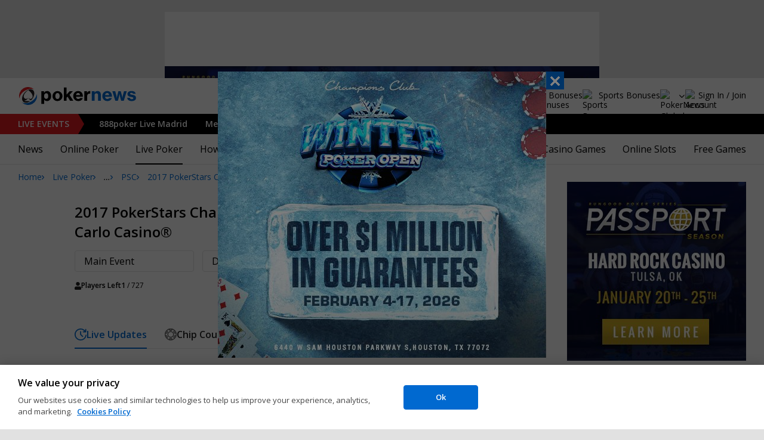

--- FILE ---
content_type: text/html; charset=utf-8
request_url: https://www.pokernews.com/tours/pokerstars-championship/2017-pokerstars-championship-presented-by-monte-ca/main-event/
body_size: 30875
content:
<!DOCTYPE html>
<html lang="en">
<head>
	<title>Main Event | 2017 PokerStars Championship presented by Monte-Carlo Casino® | PokerNews</title>
	
	<meta name="viewport" content="width=device-width, initial-scale=1">
	<meta name="referrer" content="always" />

	<link rel="apple-touch-icon" sizes="180x180" href="/img/favicons/apple-touch-icon.png">
	<link rel="icon" type="image/png" sizes="32x32" href="/img/favicons/favicon-32x32.png">
	<link rel="icon" type="image/png" sizes="16x16" href="/img/favicons/favicon-16x16.png">
	<link rel="manifest" href="/img/favicons/manifest.json">
	<link rel="mask-icon" href="/img/favicons/safari-pinned-tab.svg" color="#0069D0">
	<link rel="shortcut icon" href="/img/favicons/favicon.ico">
	<meta name="apple-mobile-web-app-title" content="PokerNews">
	<meta name="application-name" content="PokerNews">
	<meta name="msapplication-config" content="/img/favicons/browserconfig.xml">
	<meta name="theme-color" content="#ffffff">

	
	<link rel="preconnect" href="https://fonts.googleapis.com">
	<link rel="preconnect" href="https://fonts.gstatic.com" crossorigin>
	<!-- marius: us-oh -->
	<meta property="og:image" content="https://pnimg.net/w/sitemap/0/630/36a51995ab.png"/>
	<meta property="og:image:alt" content=""/>
	<meta property="og:url" content="https://www.pokernews.com/tours/pokerstars-championship/2017-pokerstars-championship-presented-by-monte-ca/main-event/"/>
	<meta property="og:title" content="Main Event | 2017 PokerStars Championship presented by Monte-Carlo Casino®"/>
	<meta property="og:description" content=""/>
	<meta property="og:type" content="article"/>
	<meta property="fb:pages" content="88760797264"/>
	<meta name="robots" content="noindex, follow" />
	<meta name="turbo-refresh-scroll" content="preserve" />
	<meta name="turbo-cache-control" content="no-cache" />
	<link rel="stylesheet" href="https://fonts.googleapis.com/css?family=Open+Sans:400,400i,600,700&subset=&display=swap" type="text/css" data-turbo-track="reload" />
	<link rel="stylesheet" href="/build/style.27fe8743.css" type="text/css" data-turbo-track="reload" />
	<link rel="stylesheet" href="/build/reporting.54e156b5.css" type="text/css" data-turbo-track="reload" />
	<link rel="stylesheet" href="/build/article.7ff50429.css" type="text/css" data-turbo-track="reload" />
	<link rel="stylesheet" href="/build/youtubeFacade.5e9f47de.css" type="text/css" data-turbo-track="reload" />
	<link rel="stylesheet" href="/build/video.99518d85.css" type="text/css" data-turbo-track="reload" />
	<link rel="stylesheet" href="/build/reportingHighlights.b72d0029.css" type="text/css" data-turbo-track="reload" />
	<link rel="stylesheet" href="/build/rooms.cabb9835.css" type="text/css" data-turbo-track="reload" />
	<link rel="stylesheet" href="/build/fogContentWidget.8a792afa.css" type="text/css" data-turbo-track="reload" />
	<link rel="stylesheet" href="/build/fogSidebar.7dc16c38.css" type="text/css" data-turbo-track="reload" />
	<link rel="stylesheet" href="/build/searchNavBarOld.5495d2c6.css" type="text/css" data-turbo-track="reload" />
	<script src="/build/critical.7da27e6a.js" async data-turbo-track="reload"></script>
	<script src="/build/auth-critical.48ef89ae.js" async data-turbo-track="reload"></script>
	<script src="/build/hotwire.fbdb0db0.js" defer></script>
	<script>var pn5558=true;</script>
<script>
    !function(e,t,r){function n(){for(;d[0]&&"loaded"==d[0][f];)c=d.shift(),c[o]=!i.parentNode.insertBefore(c,i)}for(var s,a,c,d=[],i=e.scripts[0],o="onreadystatechange",f="readyState";s=r.shift();)a=e.createElement(t),"async"in i?(a.async=!1,e.head.appendChild(a)):i[f]?(d.push(a),a[o]=n):e.write("<"+t+' src="'+s+'" defer></'+t+">"),a.src=s}(document,"script", [
    "/build/sentry.0794c11f.js"
])
</script>
	<script>
	window.dataLayer = window.dataLayer || [];
	function gtag(){dataLayer.push(arguments);}
	// Default behavior for ROW
	gtag('consent', 'default', {
		analytics_storage: 'denied',
		ad_storage: 'denied',
		ad_user_data: 'denied',
		ad_personalization: 'denied',
	});

	// Default behavior for US
	gtag('consent', 'default', {
		analytics_storage: 'granted',
		ad_storage: 'granted',
		ad_user_data: 'granted',
		ad_personalization: 'granted',
		region: ['US']
	});
</script>

<script type="text/javascript" src="https://cdn.cookielaw.org/consent/4436ec07-44b3-4c90-819d-67fb6ee9d75b/OtAutoBlock.js" ></script>
<script src="https://cdn.cookielaw.org/scripttemplates/otSDKStub.js" data-document-language="true" type="text/javascript" charset="UTF-8" data-domain-script="4436ec07-44b3-4c90-819d-67fb6ee9d75b" ></script>
<script type="text/javascript">
function OptanonWrapper() { }
</script>
<script>(function(w,d,s,l,i){w[l]=w[l]||[];w[l].push({'gtm.start':
new Date().getTime(),event:'gtm.js'});var f=d.getElementsByTagName(s)[0],
j=d.createElement(s),dl=l!='dataLayer'?'&l='+l:'';j.async=true;j.dataset.turboEval=false;j.src=
'//www.googletagmanager.com/gtm.js?id='+i+dl;f.parentNode.insertBefore(j,f);
})(window,document,'script','dataLayer','GTM-W35LZV');</script>

</head>
<body class="site-en isUS noClipboardPermission"  id="body-tours" data-section="reporting"data-turbo="false">

<script type="application/ld+json">
	{
	"@context": "http://schema.org",
	"@type": "Organization",
	"url": "https://www.pokernews.com/",
	"logo": "https://www.pokernews.com/img/logos/pokernews30x30.png",
	"sameAs": [
	"https://www.facebook.com/pokernewsdotcom",
	"https://twitter.com/pokernews",
	"http://www.youtube.com/pokernewsdotcom",
	"https://instagram.com/pokernews/"
	]
	}
</script>

<noscript><iframe src="//www.googletagmanager.com/ns.html?id=GTM-W35LZV"
height="0" width="0" style="display:none;visibility:hidden"></iframe></noscript>
<react-auth>
	<script type="application/json">
	{
    "socialLogins": {
        "google": "/callback/google?return=",
        "facebook": "/callback/facebook?return=",
        "twitter": "/callback/twitter?return=",
        "discord": "/callback/discord?return=",
        "apple": "/callback/apple?return="
    },
    "links": {
        "apiValidate": "/api/user/validate",
        "apiLogin": "/api/user/login",
        "apiRegister": "/api/user/register",
        "apiRegisterSocialUser": "/api/user/register-social-user",
        "apiSendAgain": "/api/user/send-again",
        "forgotPassword": "/forgot-password/",
        "verifyEmail": "/register/?welcome",
        "termsConditions": "/terms-conditions.htm",
        "privacyPolicy": "/privacy-policy.htm"
    },
    "introTexts": {
        "default": {
            "title": "Join the PokerNews Community"
        },
        "myStable": {
            "title": "You\u0027re about to favourite this player.",
            "imgSrc": "/img/svg/myStable.svg",
            "imgAlt": "MyPlayers",
            "text": "Once you\u0027re logged in, you can add this player to your <b>MyPlayers</b> list \u2014 track their performance, follow their progress, and never miss a moment."
        },
        "chipCounts": {
            "imgSrc": "/img/svg/myStable.svg",
            "imgAlt": "MyPlayers",
            "text": "You\u0027re about to favorite this player \u2014 this will apply only for this event and on this device. Want to keep track of your favorite players across all events and devices? Log in or sign up for <b>MyPlayers</b> to add them to your profile and track their progress anytime."
        },
        "myStack": {
            "title": "Sign in to get started",
            "imgSrc": "/img/svg/mystack_ico.svg",
            "imgAlt": "MyStack",
            "text": "<b>MyStack</b> connects you directly into the PokerNews live reporting feed, allowing you to update your own chip counts"
        }
    },
    "translations": {
        "forgotPassword": "Forgot your password?",
        "signIn": "Sign In",
        "weak": "Weak",
        "moderate": "Moderate",
        "strong": "Strong",
        "or": "or",
        "loginHeader": "Sign In or Join the PokerNews Community",
        "continue": "Continue",
        "email": "Email",
        "password": "Password",
        "showPassword": "Show password",
        "hidePassword": "Hide password",
        "createAccount": "Create account",
        "fillInformation": "Fill in the information to create a PokerNews account",
        "submit": "Submit",
        "subscribeUpdates": "I would like to subscribe to newsletters and marketing from PokerNews and its business partners.",
        "consent": "I have read and accept the <a href=\u0022{{termsLink}}\u0022 target=\u0022_blank\u0022 rel=\u0022noopener\u0022>Terms and Conditions</a> and I have read and understood the <a href=\u0022{{privacyLink}}\u0022 target=\u0022_blank\u0022 rel=\u0022noopener\u0022>Privacy Policy</a>.",
        "back": "Back",
        "trySignIn": "Try to sign in",
        "sendAgain": "Send it again.",
        "checkInbox": "Check your inbox",
        "weSentEmail": "We\u0027ve sent an email to"
    },
    "autoOpen": false
}
	</script>
</react-auth>
<div class="virgutis virgutis--top" data-zone="pn2013:content:top" data-func="function() {if(window.screen.width < 1171) {return[]}}"></div>
<div style="display:none"><div class="virgutis" data-zone="popup"></div></div>



<nav class="navbar">

	<div class="navbar__logo">
		<a href="/">Poker News</a>
		
	</div>

	<div class="liveNowTop"  data-cy="liveNowEl">
	<div class="liveNowTop__label" data-nav="liveEventsToggler">
		<a href="/live-reporting/">Live<span> Events</span></a>
		<b class="count">2</b>
	</div>

	<ul class="liveNowTop__list js-navMore__root ">
		
		<li >
			
			<a href="/tours/888live/2026-888poker-live-madrid/888-main-event/" title=" 888poker Live Madrid"
			class="title">
				<b> 888poker Live Madrid</b>
				
			</a>
			
		</li><li >
			
			<a href="/tours/merit-poker/2026-merit-montenegro-championship/880-merit-poker-cup/" title=" Merit Poker Montenegro Championship"
			class="title">
				<b> Merit Poker Montenegro Championship</b>
				
			</a>
			
		</li>
		<li class="more hidden hasChilds" data-width="200">
			<b class="showDropdown title">More live events</b>
			<ul></ul>
		</li>
	</ul>
</div>

	

	<button class="navbar__toggle" data-nav="mobileMenuToggler"
		data-cy="openMobileMenu" aria-label="Open mobile menu"><i></i><i></i><i></i><i></i></button>


	<div class="navbar__mobile">

		<div class="navbar__features black-link hasSport"
			data-nav="navbarControl">
			<div class="navbar__features__scroll">

				

				<div class="navbar__feature" data-auth-modal-trigger data-nav="avatarOff" data-cy="trigger-auth-modal">
					<img src="/img/svg/navbar-account.svg" alt="Account" height="28" class="navbar__ico">
					<span>Sign In / Join</span>
				</div>

				
					<div class="navbar__feature navbar__searchOld" data-nav="navbarSearch" data-assets="searchNavBarOld.css">
						<img src="/img/svg/navbar-search.svg" alt="Search" height="28" class="clickIgnore navbar__ico">
						<span class="clickIgnore">Search</span>
						<form action="/search/">
							<input type="search" name="q" placeholder="Search" class="form-control" aria-label="Search"
								id="js-siteSearchInput">
							<button type="button" class="closeSearch">close</button>
						</form>
					</div>
				

				

				
				<a href="/free-online-games/" class="navbar__feature" data-nav="navbarPlayNow">
					<img src="/img/svg/navbar-playnow.svg" alt="Play Icon" height="28" class="navbar__ico">
					<span>Play</span>
				</a>
				

				
				<a href="/free-online-games/" class="navbar__feature" data-nav="navbarBonuses">
					<img src="/img/svg/navbar-bonuses.svg" alt="Bonuses Icon" height="28" class="navbar__ico">
					<span>Bonuses</span>
				</a>
				

				
					<a href="/sport/sportsbook-promo-codes/" class="navbar__feature" data-nav="navbarSports">
						
							<img src="/img/svg/navbar-sports.svg" alt="Sports Bonuses Icon" height="28" class="navbar__ico">
						
						<span>Sports Bonuses</span>
					</a>
				

				<div class="navbar__subs subdomainDropdown subdomainDropdown--header subdomainDropdown--header--desktop" data-nav="subdomains">
	<button class="navbar__feature">
		<img src="/img/flags/subdomains/com.svg" alt="PokerNews Global" loading="lazy" height="22">
		
	</button>
	<ul>
		<li class="active">
	<a href="https://www.pokernews.com" target="_blank" rel="noopener nofollow">
		<img src="/img/flags/subdomains/com.svg" alt="{alt}">
		Global
	</a>
</li><li >
	<a href="https://fr.pokernews.com" target="_blank" rel="noopener nofollow">
		<img src="/img/flags/subdomains/fr.svg" alt="{alt}">
		France
	</a>
</li><li >
	<a href="https://pt.pokernews.com" target="_blank" rel="noopener nofollow">
		<img src="/img/flags/subdomains/pt.svg" alt="{alt}">
		Portugal
	</a>
</li><li >
	<a href="https://br.pokernews.com" target="_blank" rel="noopener nofollow">
		<img src="/img/flags/subdomains/br.svg" alt="{alt}">
		Brazil
	</a>
</li><li >
	<a href="https://es.pokernews.com" target="_blank" rel="noopener nofollow">
		<img src="/img/flags/subdomains/es.svg" alt="{alt}">
		España
	</a>
</li>
	</ul>
</div>

			</div>
		</div>


		

		<div class="navbar__menu">
			<ul class="navbar__menu__ul activeSubmenuMenu" data-nav="navbarMenu">
				<li class="navbar__menu__firstlevel  dropdown">
					
					<b data-level="1" data-pageid="news"><span>News</span></b>
					<div class="dropdownMenu">
						<ul class="dropdownMenu__submenu dropdownMenu__news">
							<li ><a href="/news/" data-level="2">Latest News</a></li><li ><a href="/podcast/" data-level="2">PokerNews Podcast</a></li><li ><a href="https://www.pokernews.com/news/pokerstars/" data-level="2">PokerStars News</a></li><li ><a href="https://www.pokernews.com/news/888poker/" data-level="2">888poker News</a></li><li ><a href="https://www.pokernews.com/news/partypoker/" data-level="2">PartyPoker News</a></li><li ><a href="https://www.pokernews.com/news/wsop/" data-level="2">World Series of Poker</a></li><li ><a href="https://www.pokernews.com/news/wpt/" data-level="2">World Poker Tour</a></li><li ><a href="/news/ept/" data-level="2">European Poker Tour</a></li><li ><a href="/news/promotions/" data-level="2">Promotions</a></li><li ><a href="/video/" data-level="2">Videos</a></li>
						</ul>
						<div class="dropdownMenu__contentWrapper submenu submenu--news">
							<div class="dropdownMenu__content1"></div>
							<div class="dropdownMenu__content2"></div>
							<div class="preloader" style="display: none">
								<div class="lds-hourglass"></div>
							</div>
						</div>
					</div>
					
				</li><li class="navbar__menu__firstlevel  dropdown">
					
					<b data-level="1" data-pageid="rooms"><span>Online Poker</span></b>
					<div class="dropdownMenu">
						<ul class="dropdownMenu__submenu dropdownMenu__rooms">
							<li ><a href="/sites/" data-level="2">Best Online Poker Sites</a></li><li ><a href="/best-poker-apps.htm" data-level="2">Best Poker Apps</a></li><li ><a href="/free-online-games/where-to-play-online-poker-games-for-free.htm" data-level="2">Free Poker Sites</a></li><li ><a href="/online-poker-bonuses.htm" data-level="2">Online Poker Bonuses</a></li><li ><a href="/strategy/online-poker-with-friends-36910.htm" data-level="2">Online Poker with Friends</a></li><li ><a href="/freerolls/" data-level="2">Freerolls</a></li><li ><a href="/deposit-options/" data-level="2">Deposit Options</a></li><li ><a href="/club-pokernews/" data-level="2">Club PokerNews</a></li>
						</ul>
						<div class="dropdownMenu__contentWrapper submenu submenu--rooms">
							<div class="dropdownMenu__content1"></div>
							<div class="dropdownMenu__content2"></div>
							<div class="preloader" style="display: none">
								<div class="lds-hourglass"></div>
							</div>
						</div>
					</div>
					
				</li><li class="navbar__menu__firstlevel reporting active dropdown">
					
					<b data-level="1" data-pageid="reporting"><span>Live Poker</span></b>
					<div class="dropdownMenu">
						<ul class="dropdownMenu__submenu dropdownMenu__reporting">
							<li ><a href="/live-reporting/" data-level="2">Current Live Events</a></li><li ><a href="/live-reporting/upcoming.htm" data-level="2">Upcoming Live Events</a></li><li ><a href="/live-reporting/past.htm" data-level="2">Past Live Events</a></li><li ><a href="/poker-tournaments/" data-level="2">Live Tournament Calendar</a></li><li  class="on" ><a href="/tours/" data-level="2">Poker Tours</a></li><li ><a href="/poker-rooms/" data-level="2">Live Poker Rooms</a></li><li ><a href="/tours/wsop/" data-level="2">World Series of Poker</a></li><li ><a href="/tours/ept/" data-level="2">European Poker Tour</a></li><li ><a href="/tours/wpt/" data-level="2">World Poker Tour</a></li><li ><a href="https://www.pokernews.com/tours/888live/" data-level="2">888poker LIVE</a></li><li ><a href="/poker-live-streaming" data-level="2">Poker Live Streaming</a></li><li ><a href="/myplayers/" data-level="2">MyPlayers</a></li><li ><a href="/mystack/" data-level="2">MyStack</a></li>
						</ul>
						<div class="dropdownMenu__contentWrapper submenu submenu--reporting">
							<div class="dropdownMenu__content1"></div>
							<div class="dropdownMenu__content2"></div>
							<div class="preloader" style="display: none">
								<div class="lds-hourglass"></div>
							</div>
						</div>
					</div>
					
				</li><li class="navbar__menu__firstlevel  dropdown">
					
					<b data-level="1" data-pageid="rules"><span>How to Play</span></b>
					<div class="dropdownMenu">
						<ul class="dropdownMenu__submenu dropdownMenu__rules">
							<li ><a href="/poker-rules/" data-level="2">Poker Rules</a></li><li ><a href="/poker-hands.htm" data-level="2">Poker Hand Rankings</a></li><li ><a href="/poker-games.htm" data-level="2">Poker Game Variants Explained</a></li><li ><a href="/pokerterms/" data-level="2">Poker Terms</a></li><li ><a href="/strategy/online-poker-with-friends-36910.htm" data-level="2">Online Poker with Friends</a></li><li ><a href="/poker-rules/texas-holdem.htm" data-level="2">Texas Holdem Rules</a></li><li ><a href="/poker-rules/omaha-poker.htm" data-level="2">Omaha Poker Rules</a></li><li ><a href="/poker-rules/seven-card-stud.htm" data-level="2">7 Card Stud Rules</a></li><li ><a href="/poker-cheat-sheet.htm" data-level="2">Texas Hold&#039;em Poker Cheat Sheet</a></li><li ><a href="/poker-home-games/" data-level="2">Poker Home Games</a></li>
						</ul>
						<div class="dropdownMenu__contentWrapper submenu submenu--rules">
							<div class="dropdownMenu__content1"></div>
							<div class="dropdownMenu__content2"></div>
							<div class="preloader" style="display: none">
								<div class="lds-hourglass"></div>
							</div>
						</div>
					</div>
					
				</li><li class="navbar__menu__firstlevel  dropdown">
					
					<b data-level="1" data-pageid="strategy"><span>Strategy</span></b>
					<div class="dropdownMenu">
						<ul class="dropdownMenu__submenu dropdownMenu__strategy">
							<li ><a href="/strategy/" data-level="2">Strategy Hub</a></li><li ><a href="/strategy/beginner/" data-level="2">Beginner Strategy</a></li><li ><a href="/strategy/intermediate/" data-level="2">Intermediate Strategy</a></li><li ><a href="/strategy/advanced/" data-level="2">Advanced Strategy</a></li><li ><a href="/strategy/cash-games/" data-level="2">Cash Games Strategy</a></li><li ><a href="/strategy/home-games/" data-level="2">Home Games Strategy</a></li><li ><a href="/strategy/five-tips-for-beating-small-stakes-online-poker-tournaments-19377.htm" data-level="2">Online Tournament Strategy</a></li><li ><a href="/strategy/poker-tournament/" data-level="2">Live Tournament Strategy</a></li><li ><a href="/poker-tools/poker-odds-calculator.htm" data-level="2">Poker Odds Calculator</a></li><li ><a href="/poker-range-charts" data-level="2">Poker Range Charts</a></li><li ><a href="https://www.pokernews.com/strategy/poker-training-sites-30477.htm" data-level="2">Poker Training Sites</a></li><li ><a href="/books/" data-level="2">The Best Poker Books</a></li><li ><a href="/poker-tools/" data-level="2">Poker Tools</a></li>
						</ul>
						<div class="dropdownMenu__contentWrapper submenu submenu--strategy">
							<div class="dropdownMenu__content1"></div>
							<div class="dropdownMenu__content2"></div>
							<div class="preloader" style="display: none">
								<div class="lds-hourglass"></div>
							</div>
						</div>
					</div>
					
				</li><li class="navbar__menu__firstlevel  dropdown">
					
					<b data-level="1" data-pageid="usamap"><span>US Poker</span></b>
					<div class="dropdownMenu">
						<ul class="dropdownMenu__submenu dropdownMenu__usamap">
							<li ><a href="/us-poker/" data-level="2">US Poker Regulation Map</a></li><li ><a href="/us-poker/best-us-online-poker-sites.htm" data-level="2">Best Poker Sites for US Players</a></li><li ><a href="/us-poker/how-to-play-pokerstars-us.htm" data-level="2">How to Play PokerStars in the US</a></li><li ><a href="/us-poker/pa/best-pennsylvania-poker-bonuses.htm" data-level="2">PA Poker Bonuses</a></li><li ><a href="/us-poker/nj/best-new-jersey-poker-bonuses.htm" data-level="2">NJ Poker Bonuses</a></li><li ><a href="/us-poker/mi/best-michigan-poker-bonuses.htm" data-level="2">MI Poker Bonuses</a></li><li ><a href="/ontario-poker-sites.htm" data-level="2">Ontario Poker Sites</a></li>
						</ul>
						<div class="dropdownMenu__contentWrapper submenu submenu--usamap">
							<div class="dropdownMenu__content1"></div>
							<div class="dropdownMenu__content2"></div>
							<div class="preloader" style="display: none">
								<div class="lds-hourglass"></div>
							</div>
						</div>
					</div>
					
				</li><li class="navbar__menu__firstlevel  dropdown">
					
					<b data-level="1" data-pageid="poker-players"><span>Poker Players</span></b>
					<div class="dropdownMenu">
						<ul class="dropdownMenu__submenu dropdownMenu__poker-players">
							<li ><a href="/poker-players/" data-level="2">Best Poker Players</a></li><li ><a href="/poker-players/all-time-money-list/" data-level="2">All-Time Money List</a></li><li ><a href="/poker-players/global-poker-index-rankings/" data-level="2">Global Poker Index</a></li><li ><a href="/poker-players/popular-players/" data-level="2">Popular Poker Players</a></li><li ><a href="/poker-players/female-all-time-money-list/" data-level="2">Poker Players All-time Female Money List</a></li><li ><a href="/poker-players/popular-online-poker-players/" data-level="2">Online Poker Players</a></li><li ><a href="/poker-players/rooms-players/" data-level="2">Professionals &amp; Ambassadors</a></li><li ><a href="/poker-players/hall-of-fame/" data-level="2">Poker Hall of Fame</a></li><li ><a href="https://www.pokernews.com/news/2023/04/top-10-richest-poker-players-net-worth-ranking-pokernews-43308.htm" data-level="2">The Richest Poker Players</a></li>
						</ul>
						<div class="dropdownMenu__contentWrapper submenu submenu--poker-players">
							<div class="dropdownMenu__content1"></div>
							<div class="dropdownMenu__content2"></div>
							<div class="preloader" style="display: none">
								<div class="lds-hourglass"></div>
							</div>
						</div>
					</div>
					
				</li><li class="navbar__menu__firstlevel casino dropdown">
					
					<b data-level="1" data-pageid="casino"><span>Online Casino</span></b>
					<div class="dropdownMenu">
						<ul class="dropdownMenu__submenu dropdownMenu__casino">
							<li ><a href="/casino/" data-level="2">Online Casino</a></li><li ><a href="/casino/best-online-casinos/" data-level="2">Best Real Money Online Casinos</a></li><li ><a href="https://www.pokernews.com/casino/latest-promo-bonus.htm" data-level="2">Best Online Casino Bonuses</a></li><li ><a href="/casino/review/" data-level="2">Online Casino Site Reviews</a></li><li ><a href="/casino/new-casino-sites.htm" data-level="2">New Online Casinos</a></li><li ><a href="/casino/free-online-games-real-money-no-deposit.htm" data-level="2">No Deposit Casino Games</a></li><li ><a href="/casino/instant-win/" data-level="2">Instant Win Games</a></li><li ><a href="/casino/top-live-dealer-online-casinos.htm" data-level="2">Live Dealer Casinos</a></li><li ><a href="/casino/us-online-casino-map.htm" data-level="2">US Online Casino Map</a></li><li ><a href="https://www.pokernews.com/casino/casino-terms/" data-level="2">Casino Terms</a></li><li ><a href="/casino/news/" data-level="2">Casino News</a></li><li ><a href="/casino/articles/" data-level="2">Casino Articles</a></li>
						</ul>
						<div class="dropdownMenu__contentWrapper submenu submenu--casino">
							<div class="dropdownMenu__content1"></div>
							<div class="dropdownMenu__content2"></div>
							<div class="preloader" style="display: none">
								<div class="lds-hourglass"></div>
							</div>
						</div>
					</div>
					
				</li><li class="navbar__menu__firstlevel  dropdown">
					
					<b data-level="1" data-pageid="casino-games"><span>Casino Games</span></b>
					<div class="dropdownMenu">
						<ul class="dropdownMenu__submenu dropdownMenu__casino-games">
							<li ><a href="/casino/games/" data-level="2">Casino Games</a></li><li ><a href="/casino/blackjack/" data-level="2">Blackjack Guide</a></li><li ><a href="https://www.pokernews.com/casino/blackjack/free-blackjack-calculator.htm" data-level="2">Blackjack Calculator</a></li><li ><a href="/casino/roulette/" data-level="2">Roulette Guide</a></li><li ><a href="https://www.pokernews.com/casino/roulette/roulette-payout-calculator.htm" data-level="2">Roulette Payout Calculator</a></li><li ><a href="/casino/craps/" data-level="2">Craps Guide</a></li><li ><a href="/casino/baccarat/" data-level="2">Baccarat Guide</a></li><li ><a href="/casino/video-poker/" data-level="2">Video Poker Guide</a></li><li ><a href="/casino/keno/" data-level="2">Keno Guide</a></li><li ><a href="/casino/games/live-casino-games.htm" data-level="2">Live Dealer Casino Games</a></li>
						</ul>
						<div class="dropdownMenu__contentWrapper submenu submenu--casino-games">
							<div class="dropdownMenu__content1"></div>
							<div class="dropdownMenu__content2"></div>
							<div class="preloader" style="display: none">
								<div class="lds-hourglass"></div>
							</div>
						</div>
					</div>
					
				</li><li class="navbar__menu__firstlevel  dropdown">
					
					<b data-level="1" data-pageid="casino-slots"><span>Online Slots</span></b>
					<div class="dropdownMenu">
						<ul class="dropdownMenu__submenu dropdownMenu__casino-slots">
							<li ><a href="/casino/slots/" data-level="2">Online Slots</a></li><li ><a href="/casino/slots/real-money-slots.htm" data-level="2">Best Real Money Slots</a></li><li ><a href="/casino/slots/no-deposit-free-spins.htm" data-level="2">Free Spins with No Deposit</a></li><li ><a href="/casino/slots/how-slot-tournaments-work.htm" data-level="2">Slots Tournaments</a></li><li ><a href="/casino/slots/jackpot-slots.htm" data-level="2">Jackpot Slots</a></li><li ><a href="/casino/slots/how-to-win-at-slots.htm" data-level="2">How to Win at Slots?</a></li><li ><a href="/casino/slots/online-slot-reviews.htm" data-level="2">Online Slot Reviews</a></li><li ><a href="/casino/slots/new-slots.htm" data-level="2">Best New Slots 2026</a></li><li ><a href="/casino/slots/best-highest-rtp-slots.htm" data-level="2">Highest RTP Slots</a></li><li ><a href="/casino/slots/mobile-slots.htm" data-level="2">Top Mobile Slots</a></li><li ><a href="/casino/slots/free-slots.htm" data-level="2">Best Free Slots</a></li><li ><a href="/casino/slots/best-penny-slots.htm" data-level="2">Best Penny Slots</a></li>
						</ul>
						<div class="dropdownMenu__contentWrapper submenu submenu--casino-slots">
							<div class="dropdownMenu__content1"></div>
							<div class="dropdownMenu__content2"></div>
							<div class="preloader" style="display: none">
								<div class="lds-hourglass"></div>
							</div>
						</div>
					</div>
					
				</li><li class="navbar__menu__firstlevel fogmenu dropdown">
					
					<b data-level="1" data-pageid="fog"><span>Free Games</span></b>
					<div class="dropdownMenu">
						<ul class="dropdownMenu__submenu dropdownMenu__fog">
							<li ><a href="/free-online-games/" data-level="2">Best Free Online Games</a></li><li ><a href="https://www.pokernews.com/free-online-games/social-casinos.htm" data-level="2">Best Social Casinos</a></li><li ><a href="https://www.pokernews.com/free-online-games/best-free-casino-bonuses.htm" data-level="2">Best Free Online Game Bonuses</a></li><li ><a href="https://www.pokernews.com/free-online-games/best-free-slot-apps-real-rewards.htm" data-level="2">Best Free Slot Apps</a></li><li ><a href="/free-online-games/free-casino-slot-games.htm" data-level="2">Best Free Online Slots</a></li><li ><a href="/free-online-games/where-to-play-online-poker-games-for-free.htm" data-level="2">Best Free Online Poker</a></li><li ><a href="/free-online-games/complete-guide-free-online-slots.htm" data-level="2">Free Slots Guide</a></li><li ><a href="/free-online-games/mykonami-slots/" data-level="2">myKONAMI Slots</a></li><li ><a href="/free-online-games/myvegas-slots/" data-level="2">myVEGAS Slots</a></li><li ><a href="/free-online-games/mgm-slots-live/" data-level="2">MGM Slots Live</a></li><li ><a href="/free-online-games/gtowizard/" data-level="2">GTO Wizard PokerArena</a></li><li ><a href="/free-online-games/play-wsop/" data-level="2">WSOP Poker App</a></li>
						</ul>
						<div class="dropdownMenu__contentWrapper submenu submenu--fog">
							<div class="dropdownMenu__content1"></div>
							<div class="dropdownMenu__content2"></div>
							<div class="preloader" style="display: none">
								<div class="lds-hourglass"></div>
							</div>
						</div>
					</div>
					
				</li>
			</ul>
		</div>

		<div class="navbar__subs subdomainDropdown subdomainDropdown--header subdomainDropdown--header--mobile" data-nav="subdomains">
	<button class="navbar__feature">
		<img src="/img/flags/subdomains/com.svg" alt="PokerNews Global" loading="lazy" height="22">
		
			Global
		
	</button>
	<ul>
		<li class="active">
	<a href="https://www.pokernews.com" target="_blank" rel="noopener nofollow">
		<img src="/img/flags/subdomains/com.svg" alt="{alt}">
		Global
	</a>
</li><li >
	<a href="https://fr.pokernews.com" target="_blank" rel="noopener nofollow">
		<img src="/img/flags/subdomains/fr.svg" alt="{alt}">
		France
	</a>
</li><li >
	<a href="https://pt.pokernews.com" target="_blank" rel="noopener nofollow">
		<img src="/img/flags/subdomains/pt.svg" alt="{alt}">
		Portugal
	</a>
</li><li >
	<a href="https://br.pokernews.com" target="_blank" rel="noopener nofollow">
		<img src="/img/flags/subdomains/br.svg" alt="{alt}">
		Brazil
	</a>
</li><li >
	<a href="https://es.pokernews.com" target="_blank" rel="noopener nofollow">
		<img src="/img/flags/subdomains/es.svg" alt="{alt}">
		España
	</a>
</li>
	</ul>
</div>

	</div>
</nav>

<script>
/*<![CDATA[*/
window.pollUser = {
	userIdEncoded: "ABWchd3Ux+K7LfA0m5xsvngcxwoTKznkB+\/JaCRzRA0EqGIs5g==",
	userLogged: false
}
/*]]>*/
</script>
<div id="container">
	<div id="main">
<nav class="breadcrumb breadcrumb--long">
	<i>…</i>
	<a href="/" class="breadcrumb--home">Home</a>
	<a href="/live-reporting/">Live Poker</a>
		<a href="/tours/">Poker Tours</a>
		<a href="/tours/pokerstars-championship/">PSC</a>
		<a href="/tours/pokerstars-championship/2017-pokerstars-championship-presented-by-monte-ca/">2017 PokerStars Championship presented by Monte-Carlo Casino®</a>
		<span>Main Event</span>
</nav>

	<div class="virgutis virgutis--topMobile" data-zone="pn2013:mobile:top" data-func="function() {if(window.screen.width >= 1171) {return[]}}"></div><section
	id="lrFeed"
	class="event"
	data-controller="reportingNotify articleWidgets articleWidgets reportingDropdowns"
	data-photoswipe
	data-assets="react-mystack.js"
	
	
	
	>

	
	<header class="event__header" data-controller="shareDropdown">
		<h1 class="black-link"><a href="/tours/pokerstars-championship/2017-pokerstars-championship-presented-by-monte-ca/">2017 PokerStars Championship presented by Monte-Carlo Casino®</a></h1>

		<div class="ds-socialDropdown" data-share-dropdown>
	<button class="ds-socialDropdown__icon" aria-label="Share"></button>
	<div class="ds-socialDropdown__content">
		<button class="social__copyLink" data-successtext="Copied!" data-copyurl="https://www.pokernews.com/tours/pokerstars-championship/2017-pokerstars-championship-presented-by-monte-ca/main-event/">Copy link</button>
		
		<a href="https://twitter.com/intent/tweet?text=Main+Event&amp;url=https%3A%2F%2Fwww.pokernews.com%2Ftours%2Fpokerstars-championship%2F2017-pokerstars-championship-presented-by-monte-ca%2Fmain-event%2F%3Futm_medium%3Dsocial%26utm_campaign%3DUser%2520Shared%26utm_content%3Dtours-1882%26utm_source%3Dtwitter&amp;source=tweetbutton" class="social__twitter" data-share="twitter">Share on Twitter</a>
		
		
		<a href="https://www.facebook.com/share.php?u=https%3A%2F%2Fwww.pokernews.com%2Ftours%2Fpokerstars-championship%2F2017-pokerstars-championship-presented-by-monte-ca%2Fmain-event%2F%3Futm_medium%3Dsocial%26utm_campaign%3DUser%2520Shared%26utm_content%3Dtours-1882%26utm_source%3Dfacebook" class="social__facebook" data-share="facebook">Share on Facebook</a>
		
	</div>
</div>

	</header>

	
	<div class="
		event_navGroup event_navGroup--stats event_navGroup--hasDays">

		<div class="event__nav event__nav--events" >
			<b class="event__nav__label">Main Event</b>
			
		</div>

		
		<div class="event__nav event__nav--days event__dropdown" data-event-dropdown="days" data-turbo="true">
			<b class="event__nav__label">Day: 6</b>
			 
				<div class="event__dropdown__options">
					<a href="/tours/pokerstars-championship/2017-pokerstars-championship-presented-by-monte-ca/main-event/day1a/"  class="nextDay" >1a</a><a href="/tours/pokerstars-championship/2017-pokerstars-championship-presented-by-monte-ca/main-event/day1b/" >1b</a><a href="/tours/pokerstars-championship/2017-pokerstars-championship-presented-by-monte-ca/main-event/day2/"  class="nextDay" >2</a><a href="/tours/pokerstars-championship/2017-pokerstars-championship-presented-by-monte-ca/main-event/day3/"  class="nextDay" >3</a><a href="/tours/pokerstars-championship/2017-pokerstars-championship-presented-by-monte-ca/main-event/day4/"  class="nextDay" >4</a><a href="/tours/pokerstars-championship/2017-pokerstars-championship-presented-by-monte-ca/main-event/day5/"  class="nextDay" >5</a><span class="nextDay on icon-check">6</span>
				</div>
			
		</div>
		

		
		<div class="event__nav event__nav--info event__nav--button event__dropdown" data-modal>
			<b class="event__nav__label" data-modal-trigger>Event Info</b>
			<div class="ds-modal ds-modal--medium ds-modal--desktopCenter ds-modal--mobileStickyFooter">
				<div class="ds-modal__backdrop"></div>
				<div class="ds-modal__container">
					<header class="ds-modal__header">
						<strong class="ds-modal__title">2017 PokerStars Championship presented by Monte-Carlo Casino®</strong>
						<button class="ds-modal__close" type="button" aria-label="Close" data-modal-close>
							<img src="/img/svg/modalClose.svg" alt="Close" width="24" height="24" />
						</button>
					</header>
					<main class="ds-modal__content event__infoTable">
						<strong class="eventInfoGroupFinal">Final Results</strong>
<div class="eventInfoGroup ">
	<div>Winner</div>
	<div>
		
		<a href="/poker-players/raffaele-sorrentino/" class="playerWidget__tinyCard playerWidget__tinyCard--plain">
			<figure>
				<img width="58" height="58"
					src="https://s.pnimg.net/eTHTBbYjet2k7Yz_YwqLcjlpsmvSQD9WtqgTAz26SzE/pr:player-photo-event-info/aHR0cHM6Ly9wbmlt/Zy5uZXQvdy9wb2tl/ci1wbGF5ZXJzLzAv/NWE4L2YyNTNlZDg0/MTEuanBn.webp"
					srcset="https://s.pnimg.net/nQt2ACzqgmZHSdhcU428-fjrdsJwBh5MSf4VmAiRWCA/pr:player-photo-event-info-2x/aHR0cHM6Ly9wbmlt/Zy5uZXQvdy9wb2tl/ci1wbGF5ZXJzLzAv/NWE4L2YyNTNlZDg0/MTEuanBn.webp 2x"
					alt="Profile photo of Raffaele Sorrentino"
					class="photo"
					loading="lazy"
				>
				
					<img src="/img/flags/it.svg"
						width="17"
						height="13"
						alt="Italy"
						class="country"
						loading="lazy"
					>
				
			</figure>
			<span>Raffaele Sorrentino</span>
		</a>
		
	</div>
	
	<div>Winning Hand</div>
	<div class="cards cards--alignright">
		<b class="k k--big s">a<i>♠</i></b><b class="k k--big d">a<i>♦</i></b>
	</div>
	
	
	<div>Prize</div>
	<div>&euro;466,714</div>
	
</div><strong>Event Info</strong>
<div class="eventInfoGroup">
	
	<div>Buy-in</div>
	<div>&euro;5,300</div>
	
	
	<div>Prize Pool</div>
	<div>&euro;3,525,950</div>
	
	
	<div>Entries</div>
	<div>727</div>
	
	
	
</div><strong>Level Info</strong>
<div class="eventInfoGroup">
	<div>Level</div>
	<div>32</div>
	
	<div>Blinds</div>
	<div>100,000 / 200,000</div>
	
	<div>Ante</div>
	<div>25,000</div>
</div>
					</main>
				</div>
			</div>
		</div>
		

		
			<div class="event__playersLeft">
				<b>Players Left</b> <span><b>1</b> / 727</span>
			</div>
		
	</div>

	

	
	<nav class="scrollableNav navMore stickyIconNavBar js-navMorestickyNavBar js-navMore js-navMoreDesktop" style="overflow: auto;" data-turbo="true" data-controller="navbar navMore">
		<ul class="js-navMore__root">
			<li class="blog"><a href="/tours/pokerstars-championship/2017-pokerstars-championship-presented-by-monte-ca/main-event/" class="active"><span>Live Updates</span><span>Updates</span></a></li><li class="chips"><a href="/tours/pokerstars-championship/2017-pokerstars-championship-presented-by-monte-ca/main-event/chips.htm"><span>Chip Counts</span><span>Chips</span></a></li><li class="payouts"><a href="/tours/pokerstars-championship/2017-pokerstars-championship-presented-by-monte-ca/main-event/payouts.htm">Payouts</a></li><li class="gallery"><a href="/tours/pokerstars-championship/2017-pokerstars-championship-presented-by-monte-ca/main-event/gallery.htm">Gallery</a></li>
			<li class="navMore__dropdown more hidden" data-width="80">
				<b class="showDropdown">More</b>
				<ul></ul>
			</li>
		</ul>
	</nav>
	

	
	<div class="searchFilter show" data-controller="reportingSearchFilter">
		<div class="searchFilter__name">
			<react-autocomplete
				data-assets="react-autocomplete.js"
				data-placeholder="Search Player"
				data-size="medium"
				data-index="live-poker"
				
				data-filter-query="type = lrep-post AND attributes.eventId = 1882"
			>
				<div
					class="preloaderBox preloaderBox--single"
					style="--preloader-box-height: 40px; --preloader-box-mb: 0;"
				></div>
			</react-autocomplete>
			<input type="hidden" name="event_id" value="1882" />
		</div>
		<div class="searchFilter__dropdown">
			<b class="dropdown" data-cy="cc-dropdownToggler">
				Filter
				
			</b>
			<form class="ds-footerModal" id="filterSortForm">
				<header>
					<h3>Filter</h3>
					<button class="close" type="button" aria-label="Close filter"></button>
				</header>
				<div class="ds-footerModal__content">
					
					
					<div class="searchFilter__dropdown__group">
						<strong class="searchFilter__dropdown__group__title">Filter By</strong>
						<div class="searchFilter__dropdown__group__list">
							<div class="ds-formRadiobutton ds-formRadiobutton--medium">
								<input type="radio" name="filter" id="item__all" title="All" value="all" checked>
								<label for="item__all">All</label>
							</div>
							
								<div class="ds-formRadiobutton ds-formRadiobutton--medium">
									<input type="radio" name="filter" id="item__highlights" title="Highlights" value="highlights">
									<label for="item__highlights">Highlights</label>
								</div>
							
							
							
							
						</div>
					</div>
					
					<div class="searchFilter__dropdown__group">
						<strong class="searchFilter__dropdown__group__title">Sort By</strong>
						<div class="searchFilter__dropdown__group__list">
							<div class="ds-formRadiobutton ds-formRadiobutton--medium">
								<input type="radio" name="sort" id="item__newest" title="Newest on Top" value="newest" checked>
								<label for="item__newest">Newest on Top</label>
							</div>
							<div class="ds-formRadiobutton ds-formRadiobutton--medium">
								<input type="radio" name="sort" id="item__oldest" title="Oldest on Top" value="oldest">
								<label for="item__oldest">Oldest on Top</label>
							</div>
						</div>
					</div>
				</div>
				<footer class="ds-footerModal__footer--showDesktop">
					<button type="button" class="ds-button ds-button--medium ds-button--secondary ds-button--iconLeft ds-button--fullWidth clear-filters"><span>Clear</span></button>
					<button type="submit" class="ds-button ds-button--medium ds-button--primary ds-button--iconLeft ds-button--fullWidth mobileClose"><span>Apply</span></button>
				</footer>
			</form>
			<button type="button" class="ds-button ds-button--small ds-button--secondary ds-button--iconLeft ds-button--fullWidth clear-filters" data-cy="clear-filter" style="display: none;"><span>Clear</span></button>
		</div>
	</div>
	

	
	
	

	

	

	
	




	

	<article class="event__post event__post--eventStatusChange" id="day-148124">
	
	<div class="event__statusUpdate event__statusUpdate--custom">
		
		<p><b>Main Event</b></p><p>Day 6 Completed</p>
	</div>
</article><article class="event__post  event__post--highlight" id="post-252364">
	<time class="event__post__time" datetime="2017-05-05T14:05:29-07:00">05-05-2017 22:05 UTC+1</time>
	

	<header class="event__post__header withAuthor">
		<div class="event__post__headline">
			<h2 class="black-link event__post__title"><a href="/tours/pokerstars-championship/2017-pokerstars-championship-presented-by-monte-ca/main-event/post.252364.htm" data-turbo="true">Raffaele Sorrentino Wins the 2017 PokerStars Championship presented by Monte-Carlo Casino® (€466,714)</a></h2>
			<div class="ds-socialDropdown" data-share-dropdown>
	<button class="ds-socialDropdown__icon" aria-label="Share"></button>
	<div class="ds-socialDropdown__content">
		<button class="social__copyLink" data-successtext="Copied!" data-copyurl="https://www.pokernews.com/tours/pokerstars-championship/2017-pokerstars-championship-presented-by-monte-ca/main-event/post.252364.htm">Copy link</button>
		
		<a href="https://twitter.com/intent/tweet?text=Raffaele+Sorrentino+Wins+the+2017+PokerStars+Championship+presented+by+Monte-Carlo+Casino%C2%AE+%28%E2%82%AC466%2C714%29&amp;url=https%3A%2F%2Fwww.pokernews.com%2Ftours%2Fpokerstars-championship%2F2017-pokerstars-championship-presented-by-monte-ca%2Fmain-event%2Fpost.252364.htm%3Futm_medium%3Dsocial%26utm_campaign%3DUser%2520Shared%26utm_content%3Dtours-252364%26utm_source%3Dtwitter&amp;source=tweetbutton" class="social__twitter" data-share="twitter">Share on Twitter</a>
		
		
		<a href="https://www.facebook.com/share.php?u=https%3A%2F%2Fwww.pokernews.com%2Ftours%2Fpokerstars-championship%2F2017-pokerstars-championship-presented-by-monte-ca%2Fmain-event%2Fpost.252364.htm%3Futm_medium%3Dsocial%26utm_campaign%3DUser%2520Shared%26utm_content%3Dtours-252364%26utm_source%3Dfacebook" class="social__facebook" data-share="facebook">Share on Facebook</a>
		
	</div>
</div>
		</div>

		<figure class="event__post__author">
    <img src="https://s.pnimg.net/SvKOZExFNjAPtHzKon42OLLlO9BgLAAXNSqC75WGaCo/pr:article-author/aHR0cHM6Ly9wbmlt/Zy5uZXQvdy9hdmF0/YXIvMC81ODMvOThl/ODM5YjMyZS5wbmc.webp" srcset="https://s.pnimg.net/5UHjDyDKxRI3WJGJD4K7RFutb-Z2DdbCLfbmjCHub0o/pr:article-author-2x/aHR0cHM6Ly9wbmlt/Zy5uZXQvdy9hdmF0/YXIvMC81ODMvOThl/ODM5YjMyZS5wbmc.webp 2x" alt="Frank Op de Woerd" width="32" height="32" loading="lazy">
    <figcaption>
        
            Frank Op de Woerd
        
    </figcaption>
</figure>

		
			<div class="event__post__round"> Level 32
				:  100,000/200,000, 25,000 ante
				
			</div>
		

	</header>

	
	<figure class="ds-figure event__post__photo ds-figure--withCaption">
		<picture style="--aspect-ratio-h:432; --aspect-ratio-w:648">
			<source media="(min-width: 768px)" srcset="https://s.pnimg.net/pMbl1eK2wu71Oz3FauHjDHrejTXam7K5WAm81t_Cb_E/pr:reporting-leading-desktop/aHR0cHM6Ly9wbmlt/Zy5uZXQvbHJlcC8x/OTI5Lzc4L3gxOTM5/NmEzZmExLmpwZw.webp 1x, https://s.pnimg.net/5AG1U85TRNQTKITqGmrSM_RUB9-Pf4Z47qF5_TfR6GM/pr:reporting-leading-desktop-2x/aHR0cHM6Ly9wbmlt/Zy5uZXQvbHJlcC8x/OTI5Lzc4L3gxOTM5/NmEzZmExLmpwZw.webp 2x">
			<source media="(max-width: 767px)" srcset="https://s.pnimg.net/TjAbj4liWuKe1xg-05ltHO6Ov_SOGYkMChMzVXnVVMY/pr:reporting-leading-mobile/aHR0cHM6Ly9wbmlt/Zy5uZXQvbHJlcC8x/OTI5Lzc4L3gxOTM5/NmEzZmExLmpwZw.webp">
			<img src="https://s.pnimg.net/pMbl1eK2wu71Oz3FauHjDHrejTXam7K5WAm81t_Cb_E/pr:reporting-leading-desktop/aHR0cHM6Ly9wbmlt/Zy5uZXQvbHJlcC8x/OTI5Lzc4L3gxOTM5/NmEzZmExLmpwZw.webp" alt="Raffaele_Sorrentino" loading="lazy">
		</picture>
		<figcaption>Raffaele_Sorrentino</figcaption>
	</figure>
	

	<main class="event__post__body" data-controller="playerLinks">

		<p><b>Raffaele Sorrentino</b> has won the <b>2017 PokerStars Championship presented by Monte-Carlo Casino®</b>. The Italian regular, now living in Mexico, walked away with over €466,000 after making a deal heads-up with Andreas Klatt.</p>
<p>&quot;I'm very happy,&quot; Sorrentino said. &quot;It's a dream come true. I was thinking about this one week ago. Every day, I got more and more [close].&quot; </p>
<p>In the end, happiness was accompanied by another feeling.</p>
<p>&quot;I was really, really tired,&quot; Sorrentino admitted after finishing the six-day event.</p>
<p>Sorrentino's opponent Klatt walked away with €402,786. The German already had a pretty good week as he won the 1,252-entry PokerStars National Championship event earlier this festival for €151,445. He'll have a huge early lead on the <b><a href="http://www.worldpokertour.com/news/montedam-swing-leaderboard/" target="_blank" rel="nofollow noopener">MonteDam Swing leaderboard</a></b>, a PokerStars promotion with the WPT that now heads to Amsterdam for its third and fourth legs, the upcoming WPT events.</p>
<p>Start-of-day chip leader Michael Kolkowicz crashed in fifth place as nothing worked for him on the last day of play. </p>
<div class="table-responsive"><table style="width:100%" width="100%" class="usertable"><tr><th>Place</th><th>Player</th><th>Country</th><th>Prize</th></tr><tr><td>1</td><td>Raffaele Sorrentino</td><td>Italy</td><td>€466,714</td></tr><tr><td>2</td><td>Andreas Klatt</td><td>Germany</td><td>€402,786</td></tr><tr><td>3</td><td>Andrey Bondar</td><td>Russia</td><td>€271,500</td></tr><tr><td>4</td><td>Maxim Panyak</td><td>Russia</td><td>€199,900</td></tr><tr><td>5</td><td>Michael Kolkowicz</td><td>France</td><td>€147,120</td></tr><tr><td>6</td><td>Diego Zeiter</td><td>Argentina</td><td>€108,300</td></tr></table></div>
<p>In the 17th hand of play, <b>Diego Zeiter</b> was the first to go. A couple hands before, he had admirably gotten away from top pair in a three-way pot, but finding ace-jack with 11 big blinds to play made things easy. He pushed all in, only to run into the ace-queen of chip leader Kolkowicz.</p>
<p><b>Michael Kolkowicz</b>, a French recreational player who had gotten married in this very room 10 years ago, started out as the chip leader with 4.6 million. Soon, though, he was in the possession of over 8 million in chips as everything went his way initially. </p>
<p>His reign as chip boss wasn't for long, as Sorrentino took over during five-handed play. Sorrentino repeatedly got the best of Kolkowicz and would eventually also play a role in the demise of Kolkowicz. </p>
<p>As Sorrentino's aggressive play on a table of passive players soared him over the 10 million mark, Kolkowicz trended downward rapidly. After some 40 more hands, the two clashed in back-to-back hands with Sorrentino coming out on top in both. Not much later, Michael Kolkowicz shoved for his last 12 big blinds with six-deuce over an open raise by his nemesis. Sorrentino called with ace-five and flopped two fives to just about end it. Kolkowicz picked up some outs on the turn but the river failed to improve him and the Frenchman was out just like that.</p>
<p>The two Russian players were next to go. <b>Maxim Panyak</b>, a high-stakes OFC player who qualified for this event online, got it in with ace-ten to king-jack and saw a still-hot Sorrentino hit a king. <b>Andrey Bondar</b>, who appeared to be playing very tight, followed a couple of hands later, getting it in with top pair against two-pair on the turn. The river was a brick and Bondar had to leave the heads up to Sorrentino and Klatt.</p>
<p>Klatt hadn't done much up until that point, mostly avoiding big pots. If there's ever a master class going to be taught on laddering up, he should be considered as a case study as Klatt sneaked his way to heads-up without making too many waves. </p>
<p>Klatt still had a respectable stack to start the mano-a-mano battle, and he and Sorrentino instantly started talking chop when Bondar exited. The two quickly agreed to a deal and left that paid each over €400,000 and left €15,000 in the middle to play for.</p>
<p>After a 60-minute dinner break, the Italian and German shook hands and went to battle. Sorrentino, who now lives in Mexico but shared an apartment with Mustapha Kanit in Malta before that, started off best but both were winning their fair share of pots. They were deep, and given that both hadn't shown extreme aggression throughout the day, railbirds were getting ready for a long heads-up match. In the end, though, it wasn't long at all before the money went in. </p>
<p>After just 29 hands of heads up, Klatt got dealt queens and Sorrentino aces. It wasn't for long before the chips were in the middle and under a minute later, Sorrentino was celebrating winning the biggest prize of his poker career.</p>
<p>In the aftermath of the Main Event, PokerStars Director of Live Events <b>Edgar Stuchly</b> took over the mic as he prepared to present Sorrentino with his trophy. He said PokerStars Championship Monte Carlo drew nearly 10,000 entries across its dozens of tournaments over the past week-plus. </p>
<p>&quot;The first PokerStars Championship in Europe was a great success,&quot; he said.</p>
<p>The next PokerStars event you can follow on <i>PokerNews</i> is the <a href="https://www.pokernews.com/live-reporting/2017-pokerstars-festival-chile/"  target="_blank" rel="noopener"><b>PokerStars Festival Chile</b></a>. <i>PokerNews</i> will be on the floor reporting the $3,300 High Roller (May 21-23) and $1,650 Main Event (May 23-27). <a href="https://www.pokernews.com/live-reporting/2017-pokerstars-championship-sochi/"  target="_blank" rel="noopener"><b>PokerStars Championship Sochi</b></a> will begin around that time as well. <i>PokerNews</i> will be in Sochi to bring you stories from the Super High Roller (May 23-25), and updates from the Main Event (May 25-31), Single-Day High Roller (May 26) and regular High Roller (May 29-31) in what could very well be the biggest ever poker tournament in Russia.</p>

		

		
		<p class="event__tags">
			<span>Tags:</span>
			<a href="/tags/andreas-klatt/live-reporting">Andreas Klatt</a><a href="/tags/andrey-bondar/live-reporting">Andrey Bondar</a><a href="/tags/diego-zeiter/live-reporting">Diego Zeiter</a><a href="/tags/maxim-panyak/live-reporting">Maxim Panyak</a><a href="/tags/michael-kolkowicz/live-reporting">Michael Kolkowicz</a><a href="/tags/pokerstars-championship/live-reporting">PokerStars Championship</a><a href="/tags/raffaele-sorrentino/live-reporting">Raffaele Sorrentino</a>
		</p>
		
	</main>

	<footer class="event__post__footer">
		
	</footer>

</article><article class="event__post " id="post-252366">
	<time class="event__post__time" datetime="2017-05-05T14:01:56-07:00">05-05-2017 22:01 UTC+1</time>
	

	<header class="event__post__header withAuthor">
		<div class="event__post__headline">
			<h2 class="black-link event__post__title"><a href="/tours/pokerstars-championship/2017-pokerstars-championship-presented-by-monte-ca/main-event/post.252366.htm" data-turbo="true">Raffaele Sorrentino wins the Main Event</a></h2>
			<div class="ds-socialDropdown" data-share-dropdown>
	<button class="ds-socialDropdown__icon" aria-label="Share"></button>
	<div class="ds-socialDropdown__content">
		<button class="social__copyLink" data-successtext="Copied!" data-copyurl="https://www.pokernews.com/tours/pokerstars-championship/2017-pokerstars-championship-presented-by-monte-ca/main-event/post.252366.htm">Copy link</button>
		
		<a href="https://twitter.com/intent/tweet?text=Raffaele+Sorrentino+wins+the+Main+Event&amp;url=https%3A%2F%2Fwww.pokernews.com%2Ftours%2Fpokerstars-championship%2F2017-pokerstars-championship-presented-by-monte-ca%2Fmain-event%2Fpost.252366.htm%3Futm_medium%3Dsocial%26utm_campaign%3DUser%2520Shared%26utm_content%3Dtours-252366%26utm_source%3Dtwitter&amp;source=tweetbutton" class="social__twitter" data-share="twitter">Share on Twitter</a>
		
		
		<a href="https://www.facebook.com/share.php?u=https%3A%2F%2Fwww.pokernews.com%2Ftours%2Fpokerstars-championship%2F2017-pokerstars-championship-presented-by-monte-ca%2Fmain-event%2Fpost.252366.htm%3Futm_medium%3Dsocial%26utm_campaign%3DUser%2520Shared%26utm_content%3Dtours-252366%26utm_source%3Dfacebook" class="social__facebook" data-share="facebook">Share on Facebook</a>
		
	</div>
</div>
		</div>

		<figure class="event__post__author">
    <img src="/img/avatars/avatar.svg" srcset="/img/avatars/avatar.svg 2x" alt="" width="32" height="32" loading="lazy">
    <figcaption>
        
            
        
    </figcaption>
</figure>

		
			<div class="event__post__round"> Level 32
				:  100,000/200,000, 25,000 ante
				
			</div>
		

	</header>

	

	<main class="event__post__body" data-controller="playerLinks">

		
<div class="video-object"><iframe title="YouTube video player" width="640" height="390" src="https://www.youtube.com/embed/iTvw4_3tMOQ?wmode=transparent&modestbranding=1&showinfo=0" frameborder="0" allowfullscreen></iframe></div>
<p>Raffaele Sorrentino has won the 2017 PokerStars Championship presented by Monte-Carlo Casino®. The Italian regular walked away with over €446,000 after a deal and chats to Laura right after play has ended.</p>

		

		
		<p class="event__tags">
			<span>Tags:</span>
			<a href="/tags/pokerstars-championship/live-reporting">PokerStars Championship</a><a href="/tags/raffaele-sorrentino/live-reporting">Raffaele Sorrentino</a><a href="/tags/pscmonte-carlo/live-reporting">PSCMonte-Carlo</a><a href="/tags/english/live-reporting">english</a><a href="/tags/2017/live-reporting">2017</a>
		</p>
		
	</main>

	<footer class="event__post__footer">
		
	</footer>

</article><div class="virgutis virgutis--leaderboard" data-zone="pn2013:lrep728" data-mzone="pn2013:mobile:lrep"></div><article class="event__post" id="photos-5067">
	<time class="event__post__time" datetime="2017-05-05T13:54:58-07:00">05-05-2017 21:54 UTC+1</time>
	

	<header class="event__post__header withAuthor">
		<div class="event__post__headline">
			<h2 class="black-link event__post__title"><a href="/tours/pokerstars-championship/2017-pokerstars-championship-presented-by-monte-ca/main-event/photos.5067.htm" data-turbo="true">Photos: PokerStars Championship Panama Main Event Day 6</a></h2>
			<div class="ds-socialDropdown" data-share-dropdown>
	<button class="ds-socialDropdown__icon" aria-label="Share"></button>
	<div class="ds-socialDropdown__content">
		<button class="social__copyLink" data-successtext="Copied!" data-copyurl="https://www.pokernews.com/tours/pokerstars-championship/2017-pokerstars-championship-presented-by-monte-ca/main-event/photos.5067.htm">Copy link</button>
		
		<a href="https://twitter.com/intent/tweet?text=Photos%3A+PokerStars+Championship+Panama+Main+Event+Day+6&amp;url=https%3A%2F%2Fwww.pokernews.com%2Ftours%2Fpokerstars-championship%2F2017-pokerstars-championship-presented-by-monte-ca%2Fmain-event%2Fphotos.5067.htm%3Futm_medium%3Dsocial%26utm_campaign%3DUser%2520Shared%26utm_content%3Dtours-5067%26utm_source%3Dtwitter&amp;source=tweetbutton" class="social__twitter" data-share="twitter">Share on Twitter</a>
		
		
		<a href="https://www.facebook.com/share.php?u=https%3A%2F%2Fwww.pokernews.com%2Ftours%2Fpokerstars-championship%2F2017-pokerstars-championship-presented-by-monte-ca%2Fmain-event%2Fphotos.5067.htm%3Futm_medium%3Dsocial%26utm_campaign%3DUser%2520Shared%26utm_content%3Dtours-5067%26utm_source%3Dfacebook" class="social__facebook" data-share="facebook">Share on Facebook</a>
		
	</div>
</div>
		</div>

		<figure class="event__post__author">
    <img src="https://s.pnimg.net/jUO1q33HqF_1eDm5eFX0c1pw-bx9a0K8ufT0_g0plUw/pr:article-author/aHR0cHM6Ly9wbmlt/Zy5uZXQvdy9lZGl0/b3JzLzAvNjhhLzgw/ZGMxY2ExODguanBl/Zw.webp" srcset="https://s.pnimg.net/1TQEvof3qSaX9aKhDPVc6c1mflgYRQPfpKbnjQjBuBU/pr:article-author-2x/aHR0cHM6Ly9wbmlt/Zy5uZXQvdy9lZGl0/b3JzLzAvNjhhLzgw/ZGMxY2ExODguanBl/Zw.webp 2x" alt="Mohammed Nuwwarah" width="32" height="32" loading="lazy">
    <figcaption>
        
            <a href="/editors/mohammed-nuwwarah/" class="black-link">Mohammed Nuwwarah</a>
        
    </figcaption>
</figure>

	</header>

	<main class="event__post__body">
		

		<section class="photoGallery photoswipe" data-controller="photoswipe" data-photoswipe="nosizes" data-controller="photoswipe" data-assets="photoswipe.js">
			<a href="https://s.pnimg.net/adqzza04K5iGfKqrFnOFasMZ7suODXhZm1RBs7BZfe0/pr:reporting-gallery-desktop/aHR0cHM6Ly9wbmlt/Zy5uZXQvbHJlcC8x/OTI5Lzc4L3g5ZjI2/ZmQyNjgwLmpwZw.webp" data-pswp-srcset="https://s.pnimg.net/Ylb_jsKafgQ_gaMc5r7W8ot_tDPwMk9ixd_IsqUvnuU/pr:reporting-gallery/aHR0cHM6Ly9wbmlt/Zy5uZXQvbHJlcC8x/OTI5Lzc4L3g5ZjI2/ZmQyNjgwLmpwZw.webp 768w, https://s.pnimg.net/adqzza04K5iGfKqrFnOFasMZ7suODXhZm1RBs7BZfe0/pr:reporting-gallery-desktop/aHR0cHM6Ly9wbmlt/Zy5uZXQvbHJlcC8x/OTI5Lzc4L3g5ZjI2/ZmQyNjgwLmpwZw.webp 769w" class="playerPhoto" title="Raffaele Sorrentino |  Main Event | 2017 PokerStars Championship presented by Monte-Carlo Casino®">
				<img src="https://s.pnimg.net/Rwm7D0-Fj-in77eTXrez4dNvs0Kpj7_4692FPXc9glQ/pr:reporting-gallery-thumbnail/aHR0cHM6Ly9wbmlt/Zy5uZXQvbHJlcC8x/OTI5Lzc4L3g5ZjI2/ZmQyNjgwLmpwZw.webp" srcset="https://s.pnimg.net/Rwm7D0-Fj-in77eTXrez4dNvs0Kpj7_4692FPXc9glQ/pr:reporting-gallery-thumbnail/aHR0cHM6Ly9wbmlt/Zy5uZXQvbHJlcC8x/OTI5Lzc4L3g5ZjI2/ZmQyNjgwLmpwZw.webp 1x, https://s.pnimg.net/x1av8mhWE-YJnWj2IqveSXjXfAYtDBtPxeSw9T7yGhs/pr:reporting-gallery-thumbnail-2x/aHR0cHM6Ly9wbmlt/Zy5uZXQvbHJlcC8x/OTI5Lzc4L3g5ZjI2/ZmQyNjgwLmpwZw.webp 2x" alt="Raffaele Sorrentino">
			</a><a href="https://s.pnimg.net/QTDKjlSjpfYmS05E0C33LTO66twcrVplivkKhA1MB6s/pr:reporting-gallery-desktop/aHR0cHM6Ly9wbmlt/Zy5uZXQvbHJlcC8x/OTI5Lzc4L3g4ZjRl/M2M4NTFhLmpwZw.webp" data-pswp-srcset="https://s.pnimg.net/gBAvLgFcXGzNOHLJBp-BlmdsGpVImhFfMW0Z32dv-Tk/pr:reporting-gallery/aHR0cHM6Ly9wbmlt/Zy5uZXQvbHJlcC8x/OTI5Lzc4L3g4ZjRl/M2M4NTFhLmpwZw.webp 768w, https://s.pnimg.net/QTDKjlSjpfYmS05E0C33LTO66twcrVplivkKhA1MB6s/pr:reporting-gallery-desktop/aHR0cHM6Ly9wbmlt/Zy5uZXQvbHJlcC8x/OTI5Lzc4L3g4ZjRl/M2M4NTFhLmpwZw.webp 769w" class="playerPhoto" title="Raffaele Sorrentino |  Main Event | 2017 PokerStars Championship presented by Monte-Carlo Casino®">
				<img src="https://s.pnimg.net/TEuwQTn30PgU8FxmH2hCueJI63nB6_-Fww5FaRAhqRs/pr:reporting-gallery-thumbnail/aHR0cHM6Ly9wbmlt/Zy5uZXQvbHJlcC8x/OTI5Lzc4L3g4ZjRl/M2M4NTFhLmpwZw.webp" srcset="https://s.pnimg.net/TEuwQTn30PgU8FxmH2hCueJI63nB6_-Fww5FaRAhqRs/pr:reporting-gallery-thumbnail/aHR0cHM6Ly9wbmlt/Zy5uZXQvbHJlcC8x/OTI5Lzc4L3g4ZjRl/M2M4NTFhLmpwZw.webp 1x, https://s.pnimg.net/kpBjvsExiH9_VFy-VLphvOiV1N-Txu3xpi7BNlvs4uA/pr:reporting-gallery-thumbnail-2x/aHR0cHM6Ly9wbmlt/Zy5uZXQvbHJlcC8x/OTI5Lzc4L3g4ZjRl/M2M4NTFhLmpwZw.webp 2x" alt="Raffaele Sorrentino">
			</a><a href="https://s.pnimg.net/m-N9tw72owDivAA_yEpPxDCey9FOc-s8AVc8usVeYn4/pr:reporting-gallery-desktop/aHR0cHM6Ly9wbmlt/Zy5uZXQvbHJlcC8x/OTI5Lzc4L3gxOTM5/NmEzZmExLmpwZw.webp" data-pswp-srcset="https://s.pnimg.net/rDLSjemFIXVSn_SRMsHg53RRDRYHXV7J14aJ_EwrA3I/pr:reporting-gallery/aHR0cHM6Ly9wbmlt/Zy5uZXQvbHJlcC8x/OTI5Lzc4L3gxOTM5/NmEzZmExLmpwZw.webp 768w, https://s.pnimg.net/m-N9tw72owDivAA_yEpPxDCey9FOc-s8AVc8usVeYn4/pr:reporting-gallery-desktop/aHR0cHM6Ly9wbmlt/Zy5uZXQvbHJlcC8x/OTI5Lzc4L3gxOTM5/NmEzZmExLmpwZw.webp 769w" class="playerPhoto" title="Raffaele Sorrentino |  Main Event | 2017 PokerStars Championship presented by Monte-Carlo Casino®">
				<img src="https://s.pnimg.net/ZBOpI_qrlHRa5banfFLBgot9K-QzNMxUa6PIbtXPa0w/pr:reporting-gallery-thumbnail/aHR0cHM6Ly9wbmlt/Zy5uZXQvbHJlcC8x/OTI5Lzc4L3gxOTM5/NmEzZmExLmpwZw.webp" srcset="https://s.pnimg.net/ZBOpI_qrlHRa5banfFLBgot9K-QzNMxUa6PIbtXPa0w/pr:reporting-gallery-thumbnail/aHR0cHM6Ly9wbmlt/Zy5uZXQvbHJlcC8x/OTI5Lzc4L3gxOTM5/NmEzZmExLmpwZw.webp 1x, https://s.pnimg.net/rju7-IMxz-yNUrfRUWxtus7FYGu-JwDfYMz7ZqBCcKE/pr:reporting-gallery-thumbnail-2x/aHR0cHM6Ly9wbmlt/Zy5uZXQvbHJlcC8x/OTI5Lzc4L3gxOTM5/NmEzZmExLmpwZw.webp 2x" alt="Raffaele Sorrentino">
			</a><a href="https://s.pnimg.net/WvWiN0bgSigxCaoDAPQ2nIOGSK2TGDvtclIDVvGA-_M/pr:reporting-gallery-desktop/aHR0cHM6Ly9wbmlt/Zy5uZXQvbHJlcC8x/OTI5Lzc4L3hkOTk3/NTY2MjI0LmpwZw.webp" data-pswp-srcset="https://s.pnimg.net/vMoZMCbyncMzJcLTAZKjIl76KfsPEBGah0d4JqCNhvI/pr:reporting-gallery/aHR0cHM6Ly9wbmlt/Zy5uZXQvbHJlcC8x/OTI5Lzc4L3hkOTk3/NTY2MjI0LmpwZw.webp 768w, https://s.pnimg.net/WvWiN0bgSigxCaoDAPQ2nIOGSK2TGDvtclIDVvGA-_M/pr:reporting-gallery-desktop/aHR0cHM6Ly9wbmlt/Zy5uZXQvbHJlcC8x/OTI5Lzc4L3hkOTk3/NTY2MjI0LmpwZw.webp 769w" class="playerPhoto" title="Raffaele Sorrentino |  Main Event | 2017 PokerStars Championship presented by Monte-Carlo Casino®">
				<img src="https://s.pnimg.net/1cK8lGdJoOoLoQ2_4NjHjXnytaarmTn2cVASteqKemc/pr:reporting-gallery-thumbnail/aHR0cHM6Ly9wbmlt/Zy5uZXQvbHJlcC8x/OTI5Lzc4L3hkOTk3/NTY2MjI0LmpwZw.webp" srcset="https://s.pnimg.net/1cK8lGdJoOoLoQ2_4NjHjXnytaarmTn2cVASteqKemc/pr:reporting-gallery-thumbnail/aHR0cHM6Ly9wbmlt/Zy5uZXQvbHJlcC8x/OTI5Lzc4L3hkOTk3/NTY2MjI0LmpwZw.webp 1x, https://s.pnimg.net/PPdVEIx_GZ5MTEwXgYUyEuPzObFvl1DCGwQGMXG3uAE/pr:reporting-gallery-thumbnail-2x/aHR0cHM6Ly9wbmlt/Zy5uZXQvbHJlcC8x/OTI5Lzc4L3hkOTk3/NTY2MjI0LmpwZw.webp 2x" alt="Raffaele Sorrentino">
			</a><a href="https://s.pnimg.net/xr3nxFPnTxoPP475IxBMWIJ8WyFcUAixMhuiXuE6PFs/pr:reporting-gallery-desktop/aHR0cHM6Ly9wbmlt/Zy5uZXQvbHJlcC8x/OTI5Lzc4L3gzNWU1/NzNkMWY1LmpwZw.webp" data-pswp-srcset="https://s.pnimg.net/1Pitdj4URTEk6RjDW-Tqd52z_7TWwnPZltxnoEVLw5w/pr:reporting-gallery/aHR0cHM6Ly9wbmlt/Zy5uZXQvbHJlcC8x/OTI5Lzc4L3gzNWU1/NzNkMWY1LmpwZw.webp 768w, https://s.pnimg.net/xr3nxFPnTxoPP475IxBMWIJ8WyFcUAixMhuiXuE6PFs/pr:reporting-gallery-desktop/aHR0cHM6Ly9wbmlt/Zy5uZXQvbHJlcC8x/OTI5Lzc4L3gzNWU1/NzNkMWY1LmpwZw.webp 769w" class="playerPhoto" title="Raffaele Sorrentino |  Main Event | 2017 PokerStars Championship presented by Monte-Carlo Casino®">
				<img src="https://s.pnimg.net/I02TybP4hcXqptoRqhYIRI_7jtcAzki4NLJM4yJ-UJ0/pr:reporting-gallery-thumbnail/aHR0cHM6Ly9wbmlt/Zy5uZXQvbHJlcC8x/OTI5Lzc4L3gzNWU1/NzNkMWY1LmpwZw.webp" srcset="https://s.pnimg.net/I02TybP4hcXqptoRqhYIRI_7jtcAzki4NLJM4yJ-UJ0/pr:reporting-gallery-thumbnail/aHR0cHM6Ly9wbmlt/Zy5uZXQvbHJlcC8x/OTI5Lzc4L3gzNWU1/NzNkMWY1LmpwZw.webp 1x, https://s.pnimg.net/95QtI-OVlBxVWozbTXOVyHQMiSobve0V8ASsktMb7Qw/pr:reporting-gallery-thumbnail-2x/aHR0cHM6Ly9wbmlt/Zy5uZXQvbHJlcC8x/OTI5Lzc4L3gzNWU1/NzNkMWY1LmpwZw.webp 2x" alt="Raffaele Sorrentino">
			</a><a href="https://s.pnimg.net/RQkeKETVBMT53QLAb-zSkykyMDivSzs08tRRJZSpR20/pr:reporting-gallery-desktop/aHR0cHM6Ly9wbmlt/Zy5uZXQvbHJlcC8x/OTI5Lzc4L3gyYTNk/NDI4NTNmLmpwZw.webp" data-pswp-srcset="https://s.pnimg.net/q6xTDDcRdRIi9zds1XTp2JDRj6DB7peG99m2Ewr65Po/pr:reporting-gallery/aHR0cHM6Ly9wbmlt/Zy5uZXQvbHJlcC8x/OTI5Lzc4L3gyYTNk/NDI4NTNmLmpwZw.webp 768w, https://s.pnimg.net/RQkeKETVBMT53QLAb-zSkykyMDivSzs08tRRJZSpR20/pr:reporting-gallery-desktop/aHR0cHM6Ly9wbmlt/Zy5uZXQvbHJlcC8x/OTI5Lzc4L3gyYTNk/NDI4NTNmLmpwZw.webp 769w" class="playerPhoto" title="Raffaele Sorrentino |  Main Event | 2017 PokerStars Championship presented by Monte-Carlo Casino®">
				<img src="https://s.pnimg.net/cbepOlmTaK93l3jq7-U9NLG7pdhIKreulnL_alkRoPs/pr:reporting-gallery-thumbnail/aHR0cHM6Ly9wbmlt/Zy5uZXQvbHJlcC8x/OTI5Lzc4L3gyYTNk/NDI4NTNmLmpwZw.webp" srcset="https://s.pnimg.net/cbepOlmTaK93l3jq7-U9NLG7pdhIKreulnL_alkRoPs/pr:reporting-gallery-thumbnail/aHR0cHM6Ly9wbmlt/Zy5uZXQvbHJlcC8x/OTI5Lzc4L3gyYTNk/NDI4NTNmLmpwZw.webp 1x, https://s.pnimg.net/7XhdimdfrbhnQpjkdljMyfh8pWJ4Z8f6f4SqjgFoTpM/pr:reporting-gallery-thumbnail-2x/aHR0cHM6Ly9wbmlt/Zy5uZXQvbHJlcC8x/OTI5Lzc4L3gyYTNk/NDI4NTNmLmpwZw.webp 2x" alt="Raffaele Sorrentino">
			</a><a href="https://s.pnimg.net/yfqZrX_Wn_2YoTAJC4Nw8KtLIUBjFczdvmnDZ5vldiU/pr:reporting-gallery-desktop/aHR0cHM6Ly9wbmlt/Zy5uZXQvbHJlcC8x/OTI5Lzc4L3gzYmJk/MDEwYzgwLmpwZw.webp" data-pswp-srcset="https://s.pnimg.net/cLl-0bo8vdj8wlsgV0OyWgpfqdeshwZrpleXws_qx34/pr:reporting-gallery/aHR0cHM6Ly9wbmlt/Zy5uZXQvbHJlcC8x/OTI5Lzc4L3gzYmJk/MDEwYzgwLmpwZw.webp 768w, https://s.pnimg.net/yfqZrX_Wn_2YoTAJC4Nw8KtLIUBjFczdvmnDZ5vldiU/pr:reporting-gallery-desktop/aHR0cHM6Ly9wbmlt/Zy5uZXQvbHJlcC8x/OTI5Lzc4L3gzYmJk/MDEwYzgwLmpwZw.webp 769w" class="playerPhoto" title="Raffaele Sorrentino |  Main Event | 2017 PokerStars Championship presented by Monte-Carlo Casino®">
				<img src="https://s.pnimg.net/qk8uZH5b1wLUJ6IzEhAeTaio39er9tL566SWvWgu6mI/pr:reporting-gallery-thumbnail/aHR0cHM6Ly9wbmlt/Zy5uZXQvbHJlcC8x/OTI5Lzc4L3gzYmJk/MDEwYzgwLmpwZw.webp" srcset="https://s.pnimg.net/qk8uZH5b1wLUJ6IzEhAeTaio39er9tL566SWvWgu6mI/pr:reporting-gallery-thumbnail/aHR0cHM6Ly9wbmlt/Zy5uZXQvbHJlcC8x/OTI5Lzc4L3gzYmJk/MDEwYzgwLmpwZw.webp 1x, https://s.pnimg.net/A1mFOogvRyjDVHAj5p_qbxtuKfLxFm3OHTTGE7QzQx8/pr:reporting-gallery-thumbnail-2x/aHR0cHM6Ly9wbmlt/Zy5uZXQvbHJlcC8x/OTI5Lzc4L3gzYmJk/MDEwYzgwLmpwZw.webp 2x" alt="Raffaele Sorrentino">
			</a><a href="https://s.pnimg.net/ORweRPqTaASPn2QbRM_wQGZ9jwMDZGB_wDOEYB34di4/pr:reporting-gallery-desktop/aHR0cHM6Ly9wbmlt/Zy5uZXQvbHJlcC8x/OTI5Lzc4L3hjMjA3/Y2VlOWM2LmpwZw.webp" data-pswp-srcset="https://s.pnimg.net/yxhG5FZMFbWKcgYJQ2XMXPhAS8CMI3psMSb3P7QiKds/pr:reporting-gallery/aHR0cHM6Ly9wbmlt/Zy5uZXQvbHJlcC8x/OTI5Lzc4L3hjMjA3/Y2VlOWM2LmpwZw.webp 768w, https://s.pnimg.net/ORweRPqTaASPn2QbRM_wQGZ9jwMDZGB_wDOEYB34di4/pr:reporting-gallery-desktop/aHR0cHM6Ly9wbmlt/Zy5uZXQvbHJlcC8x/OTI5Lzc4L3hjMjA3/Y2VlOWM2LmpwZw.webp 769w" class="playerPhoto" title="Raffaele Sorrentino |  Main Event | 2017 PokerStars Championship presented by Monte-Carlo Casino®">
				<img src="https://s.pnimg.net/6HSam2O49ltCRqAVG6SUj1iqiYH08V0n_Xr6JM03on0/pr:reporting-gallery-thumbnail/aHR0cHM6Ly9wbmlt/Zy5uZXQvbHJlcC8x/OTI5Lzc4L3hjMjA3/Y2VlOWM2LmpwZw.webp" srcset="https://s.pnimg.net/6HSam2O49ltCRqAVG6SUj1iqiYH08V0n_Xr6JM03on0/pr:reporting-gallery-thumbnail/aHR0cHM6Ly9wbmlt/Zy5uZXQvbHJlcC8x/OTI5Lzc4L3hjMjA3/Y2VlOWM2LmpwZw.webp 1x, https://s.pnimg.net/uYvePlupIGRrwpZIIsOr5pVrlJAcFp98G5OfwEERTno/pr:reporting-gallery-thumbnail-2x/aHR0cHM6Ly9wbmlt/Zy5uZXQvbHJlcC8x/OTI5Lzc4L3hjMjA3/Y2VlOWM2LmpwZw.webp 2x" alt="Raffaele Sorrentino">
			</a><a href="https://s.pnimg.net/4oMGC-qjLhfrwGOq2CJnlsT11a-kEJhjljZbEOK90U0/pr:reporting-gallery-desktop/aHR0cHM6Ly9wbmlt/Zy5uZXQvbHJlcC8x/OTI5Lzc4L3g3YzMz/YTQwMGNiLmpwZw.webp" data-pswp-srcset="https://s.pnimg.net/hvUxjj9wC3YgZdHn4XDVlgpK4qp_uzAI_Ebei347Cxc/pr:reporting-gallery/aHR0cHM6Ly9wbmlt/Zy5uZXQvbHJlcC8x/OTI5Lzc4L3g3YzMz/YTQwMGNiLmpwZw.webp 768w, https://s.pnimg.net/4oMGC-qjLhfrwGOq2CJnlsT11a-kEJhjljZbEOK90U0/pr:reporting-gallery-desktop/aHR0cHM6Ly9wbmlt/Zy5uZXQvbHJlcC8x/OTI5Lzc4L3g3YzMz/YTQwMGNiLmpwZw.webp 769w" class="playerPhoto" title="Raffaele Sorrentino |  Main Event | 2017 PokerStars Championship presented by Monte-Carlo Casino®">
				<img src="https://s.pnimg.net/7jNDFOcTi0-pIyRsNhvuK5WZk0MhJr0K1M_LRpXd008/pr:reporting-gallery-thumbnail/aHR0cHM6Ly9wbmlt/Zy5uZXQvbHJlcC8x/OTI5Lzc4L3g3YzMz/YTQwMGNiLmpwZw.webp" srcset="https://s.pnimg.net/7jNDFOcTi0-pIyRsNhvuK5WZk0MhJr0K1M_LRpXd008/pr:reporting-gallery-thumbnail/aHR0cHM6Ly9wbmlt/Zy5uZXQvbHJlcC8x/OTI5Lzc4L3g3YzMz/YTQwMGNiLmpwZw.webp 1x, https://s.pnimg.net/SQBvgXEyvjo3HzjBADAFC11JWvMfRuLkGyXZ8ZFAO6A/pr:reporting-gallery-thumbnail-2x/aHR0cHM6Ly9wbmlt/Zy5uZXQvbHJlcC8x/OTI5Lzc4L3g3YzMz/YTQwMGNiLmpwZw.webp 2x" alt="Raffaele Sorrentino">
			</a><a href="https://s.pnimg.net/hbGjjGv2NPMBS2zbQ95wSSNdlfhCKrlqjyelMh3rves/pr:reporting-gallery-desktop/aHR0cHM6Ly9wbmlt/Zy5uZXQvbHJlcC8x/OTI5Lzc4L3g1ZTBm/YTNhZDgwLmpwZw.webp" data-pswp-srcset="https://s.pnimg.net/CpvorTwa0epkZvhFiDMerbu1voKK2yvZFWQpcpac6zY/pr:reporting-gallery/aHR0cHM6Ly9wbmlt/Zy5uZXQvbHJlcC8x/OTI5Lzc4L3g1ZTBm/YTNhZDgwLmpwZw.webp 768w, https://s.pnimg.net/hbGjjGv2NPMBS2zbQ95wSSNdlfhCKrlqjyelMh3rves/pr:reporting-gallery-desktop/aHR0cHM6Ly9wbmlt/Zy5uZXQvbHJlcC8x/OTI5Lzc4L3g1ZTBm/YTNhZDgwLmpwZw.webp 769w" class="playerPhoto" title="Raffaele Sorrentino |  Main Event | 2017 PokerStars Championship presented by Monte-Carlo Casino®">
				<img src="https://s.pnimg.net/7V8IvbV0vw7-SupCgeyQ5XhplUICjAoCinpt9a3H1hk/pr:reporting-gallery-thumbnail/aHR0cHM6Ly9wbmlt/Zy5uZXQvbHJlcC8x/OTI5Lzc4L3g1ZTBm/YTNhZDgwLmpwZw.webp" srcset="https://s.pnimg.net/7V8IvbV0vw7-SupCgeyQ5XhplUICjAoCinpt9a3H1hk/pr:reporting-gallery-thumbnail/aHR0cHM6Ly9wbmlt/Zy5uZXQvbHJlcC8x/OTI5Lzc4L3g1ZTBm/YTNhZDgwLmpwZw.webp 1x, https://s.pnimg.net/k88ZmsoBU0sXgzX1CIbx7SOBVLh3SQUHi5KHlFHw_3k/pr:reporting-gallery-thumbnail-2x/aHR0cHM6Ly9wbmlt/Zy5uZXQvbHJlcC8x/OTI5Lzc4L3g1ZTBm/YTNhZDgwLmpwZw.webp 2x" alt="Raffaele Sorrentino">
			</a><a href="https://s.pnimg.net/D8fK9X6rHC8y2026Q5MLmBS1BNxcsWbPHXTmPOfCNJo/pr:reporting-gallery-desktop/aHR0cHM6Ly9wbmlt/Zy5uZXQvbHJlcC8x/OTI5Lzc4L3g0NmIw/Zjc3ODExLmpwZw.webp" data-pswp-srcset="https://s.pnimg.net/5dD39_PkT8bXjxwXr5eqJNG1TsaPD793ErX3JbIDlcY/pr:reporting-gallery/aHR0cHM6Ly9wbmlt/Zy5uZXQvbHJlcC8x/OTI5Lzc4L3g0NmIw/Zjc3ODExLmpwZw.webp 768w, https://s.pnimg.net/D8fK9X6rHC8y2026Q5MLmBS1BNxcsWbPHXTmPOfCNJo/pr:reporting-gallery-desktop/aHR0cHM6Ly9wbmlt/Zy5uZXQvbHJlcC8x/OTI5Lzc4L3g0NmIw/Zjc3ODExLmpwZw.webp 769w" class="playerPhoto" title="Raffaele Sorrentino |  Main Event | 2017 PokerStars Championship presented by Monte-Carlo Casino®">
				<img src="https://s.pnimg.net/3RqwXGIgAcmivHgWnpOoPUaSAc4XaOE56N88usjDeUY/pr:reporting-gallery-thumbnail/aHR0cHM6Ly9wbmlt/Zy5uZXQvbHJlcC8x/OTI5Lzc4L3g0NmIw/Zjc3ODExLmpwZw.webp" srcset="https://s.pnimg.net/3RqwXGIgAcmivHgWnpOoPUaSAc4XaOE56N88usjDeUY/pr:reporting-gallery-thumbnail/aHR0cHM6Ly9wbmlt/Zy5uZXQvbHJlcC8x/OTI5Lzc4L3g0NmIw/Zjc3ODExLmpwZw.webp 1x, https://s.pnimg.net/G67rdnfXaZvMfr-cAqec0J-FZuKaifWJnE-I4IHUgPA/pr:reporting-gallery-thumbnail-2x/aHR0cHM6Ly9wbmlt/Zy5uZXQvbHJlcC8x/OTI5Lzc4L3g0NmIw/Zjc3ODExLmpwZw.webp 2x" alt="Raffaele Sorrentino">
			</a><a href="https://s.pnimg.net/Kx8asWQ4ms7YL0qwsikznRFKdHOnmyzCIwSdput8OgM/pr:reporting-gallery-desktop/aHR0cHM6Ly9wbmlt/Zy5uZXQvbHJlcC8x/OTI5Lzc4L3hjMmQ3/ZTJmZjY5LmpwZw.webp" data-pswp-srcset="https://s.pnimg.net/YSIMVUMvEiHEh83v_hrRqCocWKFbP9HTK8ByP_7WJow/pr:reporting-gallery/aHR0cHM6Ly9wbmlt/Zy5uZXQvbHJlcC8x/OTI5Lzc4L3hjMmQ3/ZTJmZjY5LmpwZw.webp 768w, https://s.pnimg.net/Kx8asWQ4ms7YL0qwsikznRFKdHOnmyzCIwSdput8OgM/pr:reporting-gallery-desktop/aHR0cHM6Ly9wbmlt/Zy5uZXQvbHJlcC8x/OTI5Lzc4L3hjMmQ3/ZTJmZjY5LmpwZw.webp 769w" class="playerPhoto" title="Raffaele Sorrentino |  Main Event | 2017 PokerStars Championship presented by Monte-Carlo Casino®">
				<img src="https://s.pnimg.net/z9CqvGyhpF7TrSk-QLohBoWm11RvoafSECCKcbnP6XM/pr:reporting-gallery-thumbnail/aHR0cHM6Ly9wbmlt/Zy5uZXQvbHJlcC8x/OTI5Lzc4L3hjMmQ3/ZTJmZjY5LmpwZw.webp" srcset="https://s.pnimg.net/z9CqvGyhpF7TrSk-QLohBoWm11RvoafSECCKcbnP6XM/pr:reporting-gallery-thumbnail/aHR0cHM6Ly9wbmlt/Zy5uZXQvbHJlcC8x/OTI5Lzc4L3hjMmQ3/ZTJmZjY5LmpwZw.webp 1x, https://s.pnimg.net/BeZENaem27JHF-kBJ6VunBPRO_TfpDx0xTu-KYGp6B8/pr:reporting-gallery-thumbnail-2x/aHR0cHM6Ly9wbmlt/Zy5uZXQvbHJlcC8x/OTI5Lzc4L3hjMmQ3/ZTJmZjY5LmpwZw.webp 2x" alt="Raffaele Sorrentino">
			</a><a href="https://s.pnimg.net/4d6_h-lnLPSKlEJJFfPVi0Iprr_wrp35yvp4blXpHmQ/pr:reporting-gallery-desktop/aHR0cHM6Ly9wbmlt/Zy5uZXQvbHJlcC8x/OTI5Lzc4L3g5MjZj/NTJhNGVkLmpwZw.webp" data-pswp-srcset="https://s.pnimg.net/F_3uoHVCIOV94Vlqj1SdlAP8a13rVk9ilmY9Uddi2uo/pr:reporting-gallery/aHR0cHM6Ly9wbmlt/Zy5uZXQvbHJlcC8x/OTI5Lzc4L3g5MjZj/NTJhNGVkLmpwZw.webp 768w, https://s.pnimg.net/4d6_h-lnLPSKlEJJFfPVi0Iprr_wrp35yvp4blXpHmQ/pr:reporting-gallery-desktop/aHR0cHM6Ly9wbmlt/Zy5uZXQvbHJlcC8x/OTI5Lzc4L3g5MjZj/NTJhNGVkLmpwZw.webp 769w" class="playerPhoto" title="Raffaele Sorrentino |  Main Event | 2017 PokerStars Championship presented by Monte-Carlo Casino®">
				<img src="https://s.pnimg.net/jsqUb3w1Lfqs3Yy5iQ2cUt5ZMslTKC5MtXiszgacnxA/pr:reporting-gallery-thumbnail/aHR0cHM6Ly9wbmlt/Zy5uZXQvbHJlcC8x/OTI5Lzc4L3g5MjZj/NTJhNGVkLmpwZw.webp" srcset="https://s.pnimg.net/jsqUb3w1Lfqs3Yy5iQ2cUt5ZMslTKC5MtXiszgacnxA/pr:reporting-gallery-thumbnail/aHR0cHM6Ly9wbmlt/Zy5uZXQvbHJlcC8x/OTI5Lzc4L3g5MjZj/NTJhNGVkLmpwZw.webp 1x, https://s.pnimg.net/QclSV6RmGlURl9MepHr6sjb_1D7iGaB8ekma7V4Woq0/pr:reporting-gallery-thumbnail-2x/aHR0cHM6Ly9wbmlt/Zy5uZXQvbHJlcC8x/OTI5Lzc4L3g5MjZj/NTJhNGVkLmpwZw.webp 2x" alt="Raffaele Sorrentino">
			</a><a href="https://s.pnimg.net/JRO75gudsrloFTqY4mEqEj5iykdYKgCCI3ukIOjUs-I/pr:reporting-gallery-desktop/aHR0cHM6Ly9wbmlt/Zy5uZXQvbHJlcC8x/OTI5Lzc4L3hiMmM0/NzI0NDI2LmpwZw.webp" data-pswp-srcset="https://s.pnimg.net/4QYiCAsP8wQCc30ZzVO2LiVwVfVAReu3D7EKq0pk-X4/pr:reporting-gallery/aHR0cHM6Ly9wbmlt/Zy5uZXQvbHJlcC8x/OTI5Lzc4L3hiMmM0/NzI0NDI2LmpwZw.webp 768w, https://s.pnimg.net/JRO75gudsrloFTqY4mEqEj5iykdYKgCCI3ukIOjUs-I/pr:reporting-gallery-desktop/aHR0cHM6Ly9wbmlt/Zy5uZXQvbHJlcC8x/OTI5Lzc4L3hiMmM0/NzI0NDI2LmpwZw.webp 769w" class="playerPhoto" title="Raffaele Sorrentino |  Main Event | 2017 PokerStars Championship presented by Monte-Carlo Casino®">
				<img src="https://s.pnimg.net/DJiMDeTezxsvjwggfwccUHIchjleDkatdzVcgpX86LA/pr:reporting-gallery-thumbnail/aHR0cHM6Ly9wbmlt/Zy5uZXQvbHJlcC8x/OTI5Lzc4L3hiMmM0/NzI0NDI2LmpwZw.webp" srcset="https://s.pnimg.net/DJiMDeTezxsvjwggfwccUHIchjleDkatdzVcgpX86LA/pr:reporting-gallery-thumbnail/aHR0cHM6Ly9wbmlt/Zy5uZXQvbHJlcC8x/OTI5Lzc4L3hiMmM0/NzI0NDI2LmpwZw.webp 1x, https://s.pnimg.net/gRWSJU9BxozNaynH9t-JjCYxLkM41ADvuHCX1sdIGIY/pr:reporting-gallery-thumbnail-2x/aHR0cHM6Ly9wbmlt/Zy5uZXQvbHJlcC8x/OTI5Lzc4L3hiMmM0/NzI0NDI2LmpwZw.webp 2x" alt="Raffaele Sorrentino">
			</a><a href="https://s.pnimg.net/UKgILLyyCnPueJegUMiKYjQeqCXBH4dpeS88p_TnpJo/pr:reporting-gallery-desktop/aHR0cHM6Ly9wbmlt/Zy5uZXQvbHJlcC8x/OTI5Lzc4L3hhZmI4/OTQ4ZmUwLmpwZw.webp" data-pswp-srcset="https://s.pnimg.net/ls1-Ut1aWNcOsZcg5PKEBcrSzTRFFRTrlYg4cms_Udw/pr:reporting-gallery/aHR0cHM6Ly9wbmlt/Zy5uZXQvbHJlcC8x/OTI5Lzc4L3hhZmI4/OTQ4ZmUwLmpwZw.webp 768w, https://s.pnimg.net/UKgILLyyCnPueJegUMiKYjQeqCXBH4dpeS88p_TnpJo/pr:reporting-gallery-desktop/aHR0cHM6Ly9wbmlt/Zy5uZXQvbHJlcC8x/OTI5Lzc4L3hhZmI4/OTQ4ZmUwLmpwZw.webp 769w" class="playerPhoto" title="Raffaele Sorrentino |  Main Event | 2017 PokerStars Championship presented by Monte-Carlo Casino®">
				<img src="https://s.pnimg.net/RSrQtIA0DY1sYKaVT96oLKrnxFJxDcM1WjzFjrWJFmI/pr:reporting-gallery-thumbnail/aHR0cHM6Ly9wbmlt/Zy5uZXQvbHJlcC8x/OTI5Lzc4L3hhZmI4/OTQ4ZmUwLmpwZw.webp" srcset="https://s.pnimg.net/RSrQtIA0DY1sYKaVT96oLKrnxFJxDcM1WjzFjrWJFmI/pr:reporting-gallery-thumbnail/aHR0cHM6Ly9wbmlt/Zy5uZXQvbHJlcC8x/OTI5Lzc4L3hhZmI4/OTQ4ZmUwLmpwZw.webp 1x, https://s.pnimg.net/-KB3bGAYaH9NQx0H89Zr5BysU6RivkBMR4OfxI2b7N8/pr:reporting-gallery-thumbnail-2x/aHR0cHM6Ly9wbmlt/Zy5uZXQvbHJlcC8x/OTI5Lzc4L3hhZmI4/OTQ4ZmUwLmpwZw.webp 2x" alt="Raffaele Sorrentino">
			</a><a href="https://s.pnimg.net/cYZzYfCUGMeA4zfO4jEeFkbsZJ4S5FeHnw7DBJEho3c/pr:reporting-gallery-desktop/aHR0cHM6Ly9wbmlt/Zy5uZXQvbHJlcC8x/OTI5Lzc4L3g2MTIy/ODc3YjllLmpwZw.webp" data-pswp-srcset="https://s.pnimg.net/-LKD2jH89ol7scMLltlQvQ9aYhmikY2JJljKUDnR65k/pr:reporting-gallery/aHR0cHM6Ly9wbmlt/Zy5uZXQvbHJlcC8x/OTI5Lzc4L3g2MTIy/ODc3YjllLmpwZw.webp 768w, https://s.pnimg.net/cYZzYfCUGMeA4zfO4jEeFkbsZJ4S5FeHnw7DBJEho3c/pr:reporting-gallery-desktop/aHR0cHM6Ly9wbmlt/Zy5uZXQvbHJlcC8x/OTI5Lzc4L3g2MTIy/ODc3YjllLmpwZw.webp 769w" class="playerPhoto" title="Raffaele Sorrentino |  Main Event | 2017 PokerStars Championship presented by Monte-Carlo Casino®">
				<img src="https://s.pnimg.net/9-o73X3uH-fftWs3vuvFY5Th1yUDE7MCPhBRp7y8y_E/pr:reporting-gallery-thumbnail/aHR0cHM6Ly9wbmlt/Zy5uZXQvbHJlcC8x/OTI5Lzc4L3g2MTIy/ODc3YjllLmpwZw.webp" srcset="https://s.pnimg.net/9-o73X3uH-fftWs3vuvFY5Th1yUDE7MCPhBRp7y8y_E/pr:reporting-gallery-thumbnail/aHR0cHM6Ly9wbmlt/Zy5uZXQvbHJlcC8x/OTI5Lzc4L3g2MTIy/ODc3YjllLmpwZw.webp 1x, https://s.pnimg.net/LI-NEHies6fe3vUoXgkQ0ZoIJM4xkENSjUe8wii41LM/pr:reporting-gallery-thumbnail-2x/aHR0cHM6Ly9wbmlt/Zy5uZXQvbHJlcC8x/OTI5Lzc4L3g2MTIy/ODc3YjllLmpwZw.webp 2x" alt="Raffaele Sorrentino">
			</a><a href="https://s.pnimg.net/itqJ_MPZAcQdghtYZFPQTdXschicQmHOIeJdRlI-3As/pr:reporting-gallery-desktop/aHR0cHM6Ly9wbmlt/Zy5uZXQvbHJlcC8x/OTI5Lzc4L3gwZmE2/NjZiNmZiLmpwZw.webp" data-pswp-srcset="https://s.pnimg.net/fK6R6JZoVEILEX2TuOrOgdloQayaISqpAa5OuwmRzto/pr:reporting-gallery/aHR0cHM6Ly9wbmlt/Zy5uZXQvbHJlcC8x/OTI5Lzc4L3gwZmE2/NjZiNmZiLmpwZw.webp 768w, https://s.pnimg.net/itqJ_MPZAcQdghtYZFPQTdXschicQmHOIeJdRlI-3As/pr:reporting-gallery-desktop/aHR0cHM6Ly9wbmlt/Zy5uZXQvbHJlcC8x/OTI5Lzc4L3gwZmE2/NjZiNmZiLmpwZw.webp 769w" class="playerPhoto" title="Raffaele Sorrentino |  Main Event | 2017 PokerStars Championship presented by Monte-Carlo Casino®">
				<img src="https://s.pnimg.net/HOX68I-RXyMnBU2SKGSLtYyAjcFB9YkbTKv3jkVkJgI/pr:reporting-gallery-thumbnail/aHR0cHM6Ly9wbmlt/Zy5uZXQvbHJlcC8x/OTI5Lzc4L3gwZmE2/NjZiNmZiLmpwZw.webp" srcset="https://s.pnimg.net/HOX68I-RXyMnBU2SKGSLtYyAjcFB9YkbTKv3jkVkJgI/pr:reporting-gallery-thumbnail/aHR0cHM6Ly9wbmlt/Zy5uZXQvbHJlcC8x/OTI5Lzc4L3gwZmE2/NjZiNmZiLmpwZw.webp 1x, https://s.pnimg.net/eHxidCeO5w37P8VTIoGYu5KBvvJjx7n2kzNGmKaW_NA/pr:reporting-gallery-thumbnail-2x/aHR0cHM6Ly9wbmlt/Zy5uZXQvbHJlcC8x/OTI5Lzc4L3gwZmE2/NjZiNmZiLmpwZw.webp 2x" alt="Raffaele Sorrentino">
			</a>
		</section>
	</main>

	<footer class="event__post__footer">
		
	</footer>
</article><article class="event__post  event__post--highlight" id="chips-159635">
	<time class="event__post__time" datetime="2017-05-05T13:27:27-07:00">05-05-2017 21:27 UTC+1</time>
	

	<header class="event__post__header withAuthor">
		<div class="event__post__headline">
			<h2 class="black-link event__post__title"><a href="/tours/pokerstars-championship/2017-pokerstars-championship-presented-by-monte-ca/main-event/chips.159635.htm" data-turbo="true">Andreas Klatt Eliminated in 2nd Place (€402,786)</a></h2>
			<div class="ds-socialDropdown" data-share-dropdown>
	<button class="ds-socialDropdown__icon" aria-label="Share"></button>
	<div class="ds-socialDropdown__content">
		<button class="social__copyLink" data-successtext="Copied!" data-copyurl="https://www.pokernews.com/tours/pokerstars-championship/2017-pokerstars-championship-presented-by-monte-ca/main-event/chips.159635.htm">Copy link</button>
		
		<a href="https://twitter.com/intent/tweet?text=Andreas+Klatt+Eliminated+in+2nd+Place+%28%E2%82%AC402%2C786%29&amp;url=https%3A%2F%2Fwww.pokernews.com%2Ftours%2Fpokerstars-championship%2F2017-pokerstars-championship-presented-by-monte-ca%2Fmain-event%2Fchips.159635.htm%3Futm_medium%3Dsocial%26utm_campaign%3DUser%2520Shared%26utm_content%3Dtours-159635%26utm_source%3Dtwitter&amp;source=tweetbutton" class="social__twitter" data-share="twitter">Share on Twitter</a>
		
		
		<a href="https://www.facebook.com/share.php?u=https%3A%2F%2Fwww.pokernews.com%2Ftours%2Fpokerstars-championship%2F2017-pokerstars-championship-presented-by-monte-ca%2Fmain-event%2Fchips.159635.htm%3Futm_medium%3Dsocial%26utm_campaign%3DUser%2520Shared%26utm_content%3Dtours-159635%26utm_source%3Dfacebook" class="social__facebook" data-share="facebook">Share on Facebook</a>
		
	</div>
</div>
		</div>

		<figure class="event__post__author">
    <img src="https://s.pnimg.net/SvKOZExFNjAPtHzKon42OLLlO9BgLAAXNSqC75WGaCo/pr:article-author/aHR0cHM6Ly9wbmlt/Zy5uZXQvdy9hdmF0/YXIvMC81ODMvOThl/ODM5YjMyZS5wbmc.webp" srcset="https://s.pnimg.net/5UHjDyDKxRI3WJGJD4K7RFutb-Z2DdbCLfbmjCHub0o/pr:article-author-2x/aHR0cHM6Ly9wbmlt/Zy5uZXQvdy9hdmF0/YXIvMC81ODMvOThl/ODM5YjMyZS5wbmc.webp 2x" alt="Frank Op de Woerd" width="32" height="32" loading="lazy">
    <figcaption>
        
            Frank Op de Woerd
        
    </figcaption>
</figure>

		
			<div class="event__post__round"> Level 32
				:  100,000/200,000, 25,000 ante
				
			</div>
		
	</header>

	
	<figure class="ds-figure event__post__photo ds-figure--withCaption">
		<picture style="--aspect-ratio-h:432; --aspect-ratio-w:648">
			<source media="(min-width: 768px)" srcset="https://s.pnimg.net/so6GTlO3acu4gsXCrBmevFIZMYSUWjw1YGHYE79Kx9A/pr:reporting-leading-desktop/aHR0cHM6Ly9wbmlt/Zy5uZXQvbHJlcC8x/OTI5Lzc4L3gxNGZk/ZjllYjQyLmpwZw.webp 1x, https://s.pnimg.net/HLPimcoht24EQiJPc8wvCx_oMJRVof0IFxzg8tYp_DQ/pr:reporting-leading-desktop-2x/aHR0cHM6Ly9wbmlt/Zy5uZXQvbHJlcC8x/OTI5Lzc4L3gxNGZk/ZjllYjQyLmpwZw.webp 2x">
			<source media="(max-width: 767px)" srcset="https://s.pnimg.net/MJ4U4_2tDZ2C8GWz-2aYPK2noAar7Px3_wvL2Io5S8g/pr:reporting-leading-mobile/aHR0cHM6Ly9wbmlt/Zy5uZXQvbHJlcC8x/OTI5Lzc4L3gxNGZk/ZjllYjQyLmpwZw.webp">
			<img src="https://s.pnimg.net/so6GTlO3acu4gsXCrBmevFIZMYSUWjw1YGHYE79Kx9A/pr:reporting-leading-desktop/aHR0cHM6Ly9wbmlt/Zy5uZXQvbHJlcC8x/OTI5Lzc4L3gxNGZk/ZjllYjQyLmpwZw.webp" alt="Andreas Klatt" loading="lazy">
		</picture>
		<figcaption>Andreas Klatt</figcaption>
	</figure>
	

	<main class="event__post__body" data-controller="playerLinks">

		<p><b>Hand #138:</b> Andreas Klatt was first to act and woke up with <img src="/img/cards/qs.gif" border="0" alt="{Q-Spades}" style="margin-bottom:-3px;" width="25" height="15" /><img src="/img/cards/qh.gif" border="0" alt="{Q-Hearts}" style="margin-bottom:-3px;" width="25" height="15" />. The German raised to 450,000. Sorrentino, though, wasn't folding. He found <img src="/img/cards/as.gif" border="0" alt="{A-Spades}" style="margin-bottom:-3px;" width="25" height="15" /><img src="/img/cards/da.gif" border="0" alt="{A-Diamonds}" style="margin-bottom:-3px;" width="25" height="15" /> and three-bet to a sizable 2,025,000. </p>
<p>Klatt, with 5,140,000 behind at the time, shoved for 5,590,000 total. Sorrentino instantly called and seemed to apologize for having such a huge hand.</p>
<p>Klatt could overtake Sorrentino as the chip leader, but he had to find a queen or some other help to do so. It wasn't meant to be, the 11,230,000 pot would never get really exciting. </p>
<p>The <img src="/img/cards/8d.gif" border="0" alt="{8-Diamonds}" style="margin-bottom:-3px;" width="25" height="15" /><img src="/img/cards/2h.gif" border="0" alt="{2-Hearts}" style="margin-bottom:-3px;" width="25" height="15" /><img src="/img/cards/2s.gif" border="0" alt="{2-Spades}" style="margin-bottom:-3px;" width="25" height="15" /> flop did nothing for either, not even giving Klatt back door outs. The <img src="/img/cards/kd.gif" border="0" alt="{K-Diamonds}" style="margin-bottom:-3px;" width="25" height="15" /> on the turn was a blank and so was the <img src="/img/cards/2d.gif" border="0" alt="{2-Diamonds}" style="margin-bottom:-3px;" width="25" height="15" /> on the river. Both made full houses but Klatt's wasn't worth anything, he had to settle for second place.</p>


		

			<table class="reportingResults customArticleTable" data-controller="reportingResults">
				<thead>
					<tr class="reportingResults__mainRow">
						<th class="reportingResults__player">Player</th>
						<th class="reportingResults__chips">Chips</th>
						<th class="reportingResults__progress">Progress</th>
					</tr>
				</thead>
				<tbody>
				<tr class="reportingResults__mainRow">
	<td class="reportingResults__player">
		
			<a href="/poker-players/raffaele-sorrentino/" class="playerWidget__tinyCard playerWidget__tinyCard--plain">
		
				<figure>
					<img src="https://s.pnimg.net/1iXeo6RdXfkLT0Rx15jhrZVBzTh_NKLogr-tyY6WeM8/pr:player-photo-chipcount/aHR0cHM6Ly9wbmlt/Zy5uZXQvdy9wb2tl/ci1wbGF5ZXJzLzAv/NWE4L2YyNTNlZDg0/MTEuanBn.webp" srcset="https://s.pnimg.net/pY83l1vAWD0AbtIBMM0Z4jBDV7BPOiTh9R4nggnhAbA/pr:player-photo-chipcount-2x/aHR0cHM6Ly9wbmlt/Zy5uZXQvdy9wb2tl/ci1wbGF5ZXJzLzAv/NWE4L2YyNTNlZDg0/MTEuanBn.webp 2x" width="46" height="46" alt="Profile photo of Raffaele Sorrentino" class="photo" loading="lazy">
					
						<img src="/img/flags/it.svg" width="17" height="13" alt="it" title="it" class="country" loading="lazy">
					
				</figure>
				<span>Raffaele Sorrentino</span>
		
			</a>
		
	</td>
	<td class="reportingResults__chips">
		
			<span>21,820,000</span>
			<div class="hideInDesktop progress pos">5,620,000</div>
		
	</td>
	<td class="reportingResults__progress">
		
			<span class="progress  pos">
				5,620,000
			</span>
		
		
	</td>
</tr>
<tr class="reportingResults__mainRow">
	<td class="reportingResults__player">
		
			<a href="/poker-players/andreas-klatt/" class="playerWidget__tinyCard playerWidget__tinyCard--plain">
		
				<figure>
					<img src="https://s.pnimg.net/yZnuPnGXP1zJrPLTPknrnIeTqR9NMBGDLTnHR1iTBH4/pr:player-photo-chipcount/aHR0cHM6Ly9wbmlt/Zy5uZXQvdy9wb2tl/ci1wbGF5ZXJzLzAv/NWE5LzNmZTQwZTA2/NDkuanBn.webp" srcset="https://s.pnimg.net/7HihQwJMYrg3jXVbZcW5nqsGnXFDfWPgfkP1R0R4lYY/pr:player-photo-chipcount-2x/aHR0cHM6Ly9wbmlt/Zy5uZXQvdy9wb2tl/ci1wbGF5ZXJzLzAv/NWE5LzNmZTQwZTA2/NDkuanBn.webp 2x" width="46" height="46" alt="Profile photo of Andreas Klatt" class="photo" loading="lazy">
					
						<img src="/img/flags/de.svg" width="17" height="13" alt="de" title="de" class="country" loading="lazy">
					
				</figure>
				<span>Andreas Klatt</span>
		
			</a>
		
	</td>
	<td class="reportingResults__chips">
		
			<span class="busted">Busted</span>
		
	</td>
	<td class="reportingResults__progress">
		
		
	</td>
</tr>

				</tbody>
			</table>

			
		

		
		<p class="event__tags">
			<span>Tags:</span>
			<a href="/tags/andreas-klatt/live-reporting">Andreas Klatt</a><a href="/tags/raffaele-sorrentino/live-reporting">Raffaele Sorrentino</a>
		</p>
		

	</main>

	<footer class="event__post__footer">
		
	</footer>
</article><div class="virgutis virgutis--leaderboard" data-zone="pn2013:lrep728" data-mzone="pn2013:mobile:lrep"></div><article class="event__post " id="chips-159633">
	<time class="event__post__time" datetime="2017-05-05T13:22:53-07:00">05-05-2017 21:22 UTC+1</time>
	

	<header class="event__post__header withAuthor">
		<div class="event__post__headline">
			<h2 class="black-link event__post__title"><a href="/tours/pokerstars-championship/2017-pokerstars-championship-presented-by-monte-ca/main-event/chips.159633.htm" data-turbo="true">Hands #130-137: Klatt Gets Snap-Called</a></h2>
			<div class="ds-socialDropdown" data-share-dropdown>
	<button class="ds-socialDropdown__icon" aria-label="Share"></button>
	<div class="ds-socialDropdown__content">
		<button class="social__copyLink" data-successtext="Copied!" data-copyurl="https://www.pokernews.com/tours/pokerstars-championship/2017-pokerstars-championship-presented-by-monte-ca/main-event/chips.159633.htm">Copy link</button>
		
		<a href="https://twitter.com/intent/tweet?text=Hands+%23130-137%3A+Klatt+Gets+Snap-Called&amp;url=https%3A%2F%2Fwww.pokernews.com%2Ftours%2Fpokerstars-championship%2F2017-pokerstars-championship-presented-by-monte-ca%2Fmain-event%2Fchips.159633.htm%3Futm_medium%3Dsocial%26utm_campaign%3DUser%2520Shared%26utm_content%3Dtours-159633%26utm_source%3Dtwitter&amp;source=tweetbutton" class="social__twitter" data-share="twitter">Share on Twitter</a>
		
		
		<a href="https://www.facebook.com/share.php?u=https%3A%2F%2Fwww.pokernews.com%2Ftours%2Fpokerstars-championship%2F2017-pokerstars-championship-presented-by-monte-ca%2Fmain-event%2Fchips.159633.htm%3Futm_medium%3Dsocial%26utm_campaign%3DUser%2520Shared%26utm_content%3Dtours-159633%26utm_source%3Dfacebook" class="social__facebook" data-share="facebook">Share on Facebook</a>
		
	</div>
</div>
		</div>

		<figure class="event__post__author">
    <img src="https://s.pnimg.net/jUO1q33HqF_1eDm5eFX0c1pw-bx9a0K8ufT0_g0plUw/pr:article-author/aHR0cHM6Ly9wbmlt/Zy5uZXQvdy9lZGl0/b3JzLzAvNjhhLzgw/ZGMxY2ExODguanBl/Zw.webp" srcset="https://s.pnimg.net/1TQEvof3qSaX9aKhDPVc6c1mflgYRQPfpKbnjQjBuBU/pr:article-author-2x/aHR0cHM6Ly9wbmlt/Zy5uZXQvdy9lZGl0/b3JzLzAvNjhhLzgw/ZGMxY2ExODguanBl/Zw.webp 2x" alt="Mohammed Nuwwarah" width="32" height="32" loading="lazy">
    <figcaption>
        
            <a href="/editors/mohammed-nuwwarah/" class="black-link">Mohammed Nuwwarah</a>
        
    </figcaption>
</figure>

		
			<div class="event__post__round"> Level 32
				:  100,000/200,000, 25,000 ante
				
			</div>
		
	</header>

	

	<main class="event__post__body" data-controller="playerLinks">

		<p><b>Hand #130:</b> Andreas Klatt raised to 450,000 with <img src="/img/cards/as.gif" border="0" alt="{a-Spades}" style="margin-bottom:-3px;" width="25" height="15" /><img src="/img/cards/8d.gif" border="0" alt="{8-Diamonds}" style="margin-bottom:-3px;" width="25" height="15" /> and got action from Raffaele Sorrentino, who had <img src="/img/cards/5c.gif" border="0" alt="{5-Clubs}" style="margin-bottom:-3px;" width="25" height="15" /><img src="/img/cards/3d.gif" border="0" alt="{3-Diamonds}" style="margin-bottom:-3px;" width="25" height="15" />. A continuation-bet resulted in a quick win for Klatt.</p>
<p><b>Hand #131:</b> Sorrentino opened for 450,000 with <img src="/img/cards/qc.gif" border="0" alt="{q-Clubs}" style="margin-bottom:-3px;" width="25" height="15" /><img src="/img/cards/10s.gif" border="0" alt="{10-Spades}" style="margin-bottom:-3px;" width="25" height="15" /> and Klatt called with <img src="/img/cards/jd.gif" border="0" alt="{j-Diamonds}" style="margin-bottom:-3px;" width="25" height="15" /><img src="/img/cards/7s.gif" border="0" alt="{7-Spades}" style="margin-bottom:-3px;" width="25" height="15" />. They checked to the turn for a board of <img src="/img/cards/3s.gif" border="0" alt="{3-Spades}" style="margin-bottom:-3px;" width="25" height="15" /><img src="/img/cards/8s.gif" border="0" alt="{8-Spades}" style="margin-bottom:-3px;" width="25" height="15" /><img src="/img/cards/jc.gif" border="0" alt="{j-Clubs}" style="margin-bottom:-3px;" width="25" height="15" /><img src="/img/cards/2s.gif" border="0" alt="{2-Spades}" style="margin-bottom:-3px;" width="25" height="15" />. Klatt bet 575,000 and got a call from Sorrentino. The river was an <img src="/img/cards/8d.gif" border="0" alt="{8-Diamonds}" style="margin-bottom:-3px;" width="25" height="15" />. Klatt bet 850,000 and took it without a showdown.</p>
<p><b>Hand #132:</b> Klatt raised and got action holding <img src="/img/cards/10s.gif" border="0" alt="{10-Spades}" style="margin-bottom:-3px;" width="25" height="15" /><img src="/img/cards/7h.gif" border="0" alt="{7-Hearts}" style="margin-bottom:-3px;" width="25" height="15" /> against <img src="/img/cards/3s.gif" border="0" alt="{3-Spades}" style="margin-bottom:-3px;" width="25" height="15" /><img src="/img/cards/2s.gif" border="0" alt="{2-Spades}" style="margin-bottom:-3px;" width="25" height="15" />. The flop came <img src="/img/cards/8h.gif" border="0" alt="{8-Hearts}" style="margin-bottom:-3px;" width="25" height="15" /><img src="/img/cards/jc.gif" border="0" alt="{j-Clubs}" style="margin-bottom:-3px;" width="25" height="15" /><img src="/img/cards/kd.gif" border="0" alt="{k-Diamonds}" style="margin-bottom:-3px;" width="25" height="15" /> and Sorrentino mucked to a continuation-bet.</p>
<p><b>Hand #133:</b> Sorrentino raised with pocket fives and took it preflop.</p>
<p><b>Hand #134:</b> Klatt raised with <img src="/img/cards/jc.gif" border="0" alt="{j-Clubs}" style="margin-bottom:-3px;" width="25" height="15" /><img src="/img/cards/3c.gif" border="0" alt="{3-Clubs}" style="margin-bottom:-3px;" width="25" height="15" /> and Sorrentino called with <img src="/img/cards/6h.gif" border="0" alt="{6-Hearts}" style="margin-bottom:-3px;" width="25" height="15" /><img src="/img/cards/3h.gif" border="0" alt="{3-Hearts}" style="margin-bottom:-3px;" width="25" height="15" />. Both checked the <img src="/img/cards/ac.gif" border="0" alt="{a-Clubs}" style="margin-bottom:-3px;" width="25" height="15" /><img src="/img/cards/8s.gif" border="0" alt="{8-Spades}" style="margin-bottom:-3px;" width="25" height="15" /><img src="/img/cards/9s.gif" border="0" alt="{9-Spades}" style="margin-bottom:-3px;" width="25" height="15" /> to see the <img src="/img/cards/as.gif" border="0" alt="{a-Spades}" style="margin-bottom:-3px;" width="25" height="15" />. Sorrentino checked and Klatt checked it back. The river was a <img src="/img/cards/2s.gif" border="0" alt="{2-Spades}" style="margin-bottom:-3px;" width="25" height="15" /> and Sorrentino bet 625,000. Klatt folded right away.</p>
<p><b>Hand #135:</b> Sorrentino completed the blind with <img src="/img/cards/4c.gif" border="0" alt="{4-Clubs}" style="margin-bottom:-3px;" width="25" height="15" /><img src="/img/cards/2h.gif" border="0" alt="{2-Hearts}" style="margin-bottom:-3px;" width="25" height="15" />. Klatt raised to 775,000 and took it preflop.</p>
<p><b>Hand #136:</b> Klatt raised to 450,000 on the button with <img src="/img/cards/kc.gif" border="0" alt="{k-Clubs}" style="margin-bottom:-3px;" width="25" height="15" /><img src="/img/cards/5c.gif" border="0" alt="{5-Clubs}" style="margin-bottom:-3px;" width="25" height="15" />. Sorrentino called with <img src="/img/cards/qd.gif" border="0" alt="{q-Diamonds}" style="margin-bottom:-3px;" width="25" height="15" /><img src="/img/cards/6d.gif" border="0" alt="{6-Diamonds}" style="margin-bottom:-3px;" width="25" height="15" />. Both players found some help on the <img src="/img/cards/7h.gif" border="0" alt="{7-Hearts}" style="margin-bottom:-3px;" width="25" height="15" /><img src="/img/cards/9d.gif" border="0" alt="{9-Diamonds}" style="margin-bottom:-3px;" width="25" height="15" /><img src="/img/cards/5d.gif" border="0" alt="{5-Diamonds}" style="margin-bottom:-3px;" width="25" height="15" /> but neither opted to bet. The turn was a <img src="/img/cards/6h.gif" border="0" alt="{6-Hearts}" style="margin-bottom:-3px;" width="25" height="15" /> and Sorrentino checked. Klatt checked. The <img src="/img/cards/ah.gif" border="0" alt="{a-Hearts}" style="margin-bottom:-3px;" width="25" height="15" /> brought forth two more checks and the sixes took it down.</p>
<p><b>Hand #137:</b> Sorrentino raised with <img src="/img/cards/6s.gif" border="0" alt="{6-Spades}" style="margin-bottom:-3px;" width="25" height="15" /><img src="/img/cards/4c.gif" border="0" alt="{4-Clubs}" style="margin-bottom:-3px;" width="25" height="15" /> to 450,000 and Klatt called with <img src="/img/cards/7d.gif" border="0" alt="{7-Diamonds}" style="margin-bottom:-3px;" width="25" height="15" /><img src="/img/cards/6c.gif" border="0" alt="{6-Clubs}" style="margin-bottom:-3px;" width="25" height="15" />. The board wound up <img src="/img/cards/4h.gif" border="0" alt="{4-Hearts}" style="margin-bottom:-3px;" width="25" height="15" /><img src="/img/cards/kd.gif" border="0" alt="{k-Diamonds}" style="margin-bottom:-3px;" width="25" height="15" /><img src="/img/cards/10h.gif" border="0" alt="{10-Hearts}" style="margin-bottom:-3px;" width="25" height="15" /><img src="/img/cards/jh.gif" border="0" alt="{j-Hearts}" style="margin-bottom:-3px;" width="25" height="15" /><img src="/img/cards/ah.gif" border="0" alt="{a-Hearts}" style="margin-bottom:-3px;" width="25" height="15" /> and Klatt finally bet 450,000. Sorrentino called right away and won.</p>


		

			<table class="reportingResults customArticleTable" data-controller="reportingResults">
				<thead>
					<tr class="reportingResults__mainRow">
						<th class="reportingResults__player">Player</th>
						<th class="reportingResults__chips">Chips</th>
						<th class="reportingResults__progress">Progress</th>
					</tr>
				</thead>
				<tbody>
				<tr class="reportingResults__mainRow">
	<td class="reportingResults__player">
		
			<a href="/poker-players/raffaele-sorrentino/" class="playerWidget__tinyCard playerWidget__tinyCard--plain">
		
				<figure>
					<img src="https://s.pnimg.net/1iXeo6RdXfkLT0Rx15jhrZVBzTh_NKLogr-tyY6WeM8/pr:player-photo-chipcount/aHR0cHM6Ly9wbmlt/Zy5uZXQvdy9wb2tl/ci1wbGF5ZXJzLzAv/NWE4L2YyNTNlZDg0/MTEuanBn.webp" srcset="https://s.pnimg.net/pY83l1vAWD0AbtIBMM0Z4jBDV7BPOiTh9R4nggnhAbA/pr:player-photo-chipcount-2x/aHR0cHM6Ly9wbmlt/Zy5uZXQvdy9wb2tl/ci1wbGF5ZXJzLzAv/NWE4L2YyNTNlZDg0/MTEuanBn.webp 2x" width="46" height="46" alt="Profile photo of Raffaele Sorrentino" class="photo" loading="lazy">
					
						<img src="/img/flags/it.svg" width="17" height="13" alt="it" title="it" class="country" loading="lazy">
					
				</figure>
				<span>Raffaele Sorrentino</span>
		
			</a>
		
	</td>
	<td class="reportingResults__chips">
		
			<span>16,200,000</span>
			<div class="hideInDesktop progress pos">2,750,000</div>
		
	</td>
	<td class="reportingResults__progress">
		
			<span class="progress  pos">
				2,750,000
			</span>
		
		
	</td>
</tr>
<tr class="reportingResults__mainRow">
	<td class="reportingResults__player">
		
			<a href="/poker-players/andreas-klatt/" class="playerWidget__tinyCard playerWidget__tinyCard--plain">
		
				<figure>
					<img src="https://s.pnimg.net/yZnuPnGXP1zJrPLTPknrnIeTqR9NMBGDLTnHR1iTBH4/pr:player-photo-chipcount/aHR0cHM6Ly9wbmlt/Zy5uZXQvdy9wb2tl/ci1wbGF5ZXJzLzAv/NWE5LzNmZTQwZTA2/NDkuanBn.webp" srcset="https://s.pnimg.net/7HihQwJMYrg3jXVbZcW5nqsGnXFDfWPgfkP1R0R4lYY/pr:player-photo-chipcount-2x/aHR0cHM6Ly9wbmlt/Zy5uZXQvdy9wb2tl/ci1wbGF5ZXJzLzAv/NWE5LzNmZTQwZTA2/NDkuanBn.webp 2x" width="46" height="46" alt="Profile photo of Andreas Klatt" class="photo" loading="lazy">
					
						<img src="/img/flags/de.svg" width="17" height="13" alt="de" title="de" class="country" loading="lazy">
					
				</figure>
				<span>Andreas Klatt</span>
		
			</a>
		
	</td>
	<td class="reportingResults__chips">
		
			<span>5,620,000</span>
			<div class="hideInDesktop progress neg">2,745,000</div>
		
	</td>
	<td class="reportingResults__progress">
		
			<span class="progress  neg">
				2,745,000
			</span>
		
		
	</td>
</tr>

				</tbody>
			</table>

			
		

		
		<p class="event__tags">
			<span>Tags:</span>
			<a href="/tags/andreas-klatt/live-reporting">Andreas Klatt</a><a href="/tags/raffaele-sorrentino/live-reporting">Raffaele Sorrentino</a>
		</p>
		

	</main>

	<footer class="event__post__footer">
		
	</footer>
</article><article class="event__post " id="post-252362">
	<time class="event__post__time" datetime="2017-05-05T13:04:52-07:00">05-05-2017 21:04 UTC+1</time>
	

	<header class="event__post__header withAuthor">
		<div class="event__post__headline">
			<h2 class="black-link event__post__title"><a href="/tours/pokerstars-championship/2017-pokerstars-championship-presented-by-monte-ca/main-event/post.252362.htm" data-turbo="true">Hands #124-129: Raise and Take It</a></h2>
			<div class="ds-socialDropdown" data-share-dropdown>
	<button class="ds-socialDropdown__icon" aria-label="Share"></button>
	<div class="ds-socialDropdown__content">
		<button class="social__copyLink" data-successtext="Copied!" data-copyurl="https://www.pokernews.com/tours/pokerstars-championship/2017-pokerstars-championship-presented-by-monte-ca/main-event/post.252362.htm">Copy link</button>
		
		<a href="https://twitter.com/intent/tweet?text=Hands+%23124-129%3A+Raise+and+Take+It&amp;url=https%3A%2F%2Fwww.pokernews.com%2Ftours%2Fpokerstars-championship%2F2017-pokerstars-championship-presented-by-monte-ca%2Fmain-event%2Fpost.252362.htm%3Futm_medium%3Dsocial%26utm_campaign%3DUser%2520Shared%26utm_content%3Dtours-252362%26utm_source%3Dtwitter&amp;source=tweetbutton" class="social__twitter" data-share="twitter">Share on Twitter</a>
		
		
		<a href="https://www.facebook.com/share.php?u=https%3A%2F%2Fwww.pokernews.com%2Ftours%2Fpokerstars-championship%2F2017-pokerstars-championship-presented-by-monte-ca%2Fmain-event%2Fpost.252362.htm%3Futm_medium%3Dsocial%26utm_campaign%3DUser%2520Shared%26utm_content%3Dtours-252362%26utm_source%3Dfacebook" class="social__facebook" data-share="facebook">Share on Facebook</a>
		
	</div>
</div>
		</div>

		<figure class="event__post__author">
    <img src="https://s.pnimg.net/SvKOZExFNjAPtHzKon42OLLlO9BgLAAXNSqC75WGaCo/pr:article-author/aHR0cHM6Ly9wbmlt/Zy5uZXQvdy9hdmF0/YXIvMC81ODMvOThl/ODM5YjMyZS5wbmc.webp" srcset="https://s.pnimg.net/5UHjDyDKxRI3WJGJD4K7RFutb-Z2DdbCLfbmjCHub0o/pr:article-author-2x/aHR0cHM6Ly9wbmlt/Zy5uZXQvdy9hdmF0/YXIvMC81ODMvOThl/ODM5YjMyZS5wbmc.webp 2x" alt="Frank Op de Woerd" width="32" height="32" loading="lazy">
    <figcaption>
        
            Frank Op de Woerd
        
    </figcaption>
</figure>

		
			<div class="event__post__round"> Level 32
				:  100,000/200,000, 25,000 ante
				
			</div>
		

	</header>

	

	<main class="event__post__body" data-controller="playerLinks">

		<p><b>Hand #124:</b> Andreas Klatt opened <img src="/img/cards/10c.gif" border="0" alt="{10-Clubs}" style="margin-bottom:-3px;" width="25" height="15" /><img src="/img/cards/9h.gif" border="0" alt="{9-Hearts}" style="margin-bottom:-3px;" width="25" height="15" /> to 450,000. Sorrentino called with <img src="/img/cards/8d.gif" border="0" alt="{8-Diamonds}" style="margin-bottom:-3px;" width="25" height="15" /><img src="/img/cards/7c.gif" border="0" alt="{7-Clubs}" style="margin-bottom:-3px;" width="25" height="15" /> and flopped pretty good: <img src="/img/cards/5h.gif" border="0" alt="{5-Hearts}" style="margin-bottom:-3px;" width="25" height="15" /><img src="/img/cards/6s.gif" border="0" alt="{6-Spades}" style="margin-bottom:-3px;" width="25" height="15" /><img src="/img/cards/9s.gif" border="0" alt="{9-Spades}" style="margin-bottom:-3px;" width="25" height="15" />. Sorrentino checked, followed by a 575,000-bet by Klatt. Sorrentino check-raised to 1,525,000 and Klatt called.</p>
<p>With 4,000,000 in the middle, the dealer burned and turned the <img src="/img/cards/4s.gif" border="0" alt="{4-Spades}" style="margin-bottom:-3px;" width="25" height="15" />. With the third spade on the board, Sorrentino didn't slow down and bet 2.5 million. Klatt folded just about right away.</p>
<p><b>Hand #125:</b> Sorrentino opened <img src="/img/cards/4s.gif" border="0" alt="{4-Spades}" style="margin-bottom:-3px;" width="25" height="15" /><img src="/img/cards/4c.gif" border="0" alt="{4-Clubs}" style="margin-bottom:-3px;" width="25" height="15" /> to 450,000. Klatt called with <img src="/img/cards/qs.gif" border="0" alt="{Q-Spades}" style="margin-bottom:-3px;" width="25" height="15" /><img src="/img/cards/3c.gif" border="0" alt="{3-Clubs}" style="margin-bottom:-3px;" width="25" height="15" /> and flopped bottom pair on <img src="/img/cards/3d.gif" border="0" alt="{3-Diamonds}" style="margin-bottom:-3px;" width="25" height="15" /><img src="/img/cards/7d.gif" border="0" alt="{7-Diamonds}" style="margin-bottom:-3px;" width="25" height="15" /><img src="/img/cards/10d.gif" border="0" alt="{10-Diamonds}" style="margin-bottom:-3px;" width="25" height="15" />. Klatt check-called a 400,000 bet and checked again on the <img src="/img/cards/ks.gif" border="0" alt="{K-Spades}" style="margin-bottom:-3px;" width="25" height="15" /> turn. Sorrentino checked behind this time and the <img src="/img/cards/6d.gif" border="0" alt="{6-Diamonds}" style="margin-bottom:-3px;" width="25" height="15" /> completed the board. Two checks later, Sorrentino took down the pot.</p>
<p><b>Hand #126:</b> Klatt folded his button, giving Sorrentino a walk with <img src="/img/cards/9h.gif" border="0" alt="{9-Hearts}" style="margin-bottom:-3px;" width="25" height="15" /><img src="/img/cards/2d.gif" border="0" alt="{2-Diamonds}" style="margin-bottom:-3px;" width="25" height="15" />.</p>
<p><b>Hand #127:</b> Raffaele Sorrentino opened <img src="/img/cards/qs.gif" border="0" alt="{Q-Spades}" style="margin-bottom:-3px;" width="25" height="15" /><img src="/img/cards/8h.gif" border="0" alt="{8-Hearts}" style="margin-bottom:-3px;" width="25" height="15" /> for 450,000 and Klatt folded <img src="/img/cards/10c.gif" border="0" alt="{10-Clubs}" style="margin-bottom:-3px;" width="25" height="15" /><img src="/img/cards/2d.gif" border="0" alt="{2-Diamonds}" style="margin-bottom:-3px;" width="25" height="15" />.</p>
<p><b>Hand #128:</b> Andreas Klatt opened <img src="/img/cards/qh.gif" border="0" alt="{Q-Hearts}" style="margin-bottom:-3px;" width="25" height="15" /><img src="/img/cards/2d.gif" border="0" alt="{2-Diamonds}" style="margin-bottom:-3px;" width="25" height="15" /> on the button. Sorrentino folded <img src="/img/cards/5c.gif" border="0" alt="{5-Clubs}" style="margin-bottom:-3px;" width="25" height="15" /><img src="/img/cards/2s.gif" border="0" alt="{2-Spades}" style="margin-bottom:-3px;" width="25" height="15" />.</p>
<p><b>Hand #129:</b> Klatt received a walk with <img src="/img/cards/as.gif" border="0" alt="{A-Spades}" style="margin-bottom:-3px;" width="25" height="15" /><img src="/img/cards/8d.gif" border="0" alt="{8-Diamonds}" style="margin-bottom:-3px;" width="25" height="15" />.</p>

		

		
		<p class="event__tags">
			<span>Tags:</span>
			<a href="/tags/andreas-klatt/live-reporting">Andreas Klatt</a><a href="/tags/raffaele-sorrentino/live-reporting">Raffaele Sorrentino</a>
		</p>
		
	</main>

	<footer class="event__post__footer">
		
	</footer>

</article><article class="event__post " id="chips-159627">
	<time class="event__post__time" datetime="2017-05-05T12:53:39-07:00">05-05-2017 20:53 UTC+1</time>
	

	<header class="event__post__header withAuthor">
		<div class="event__post__headline">
			<h2 class="black-link event__post__title"><a href="/tours/pokerstars-championship/2017-pokerstars-championship-presented-by-monte-ca/main-event/chips.159627.htm" data-turbo="true">Hands #119-123: A Bit to Klatt</a></h2>
			<div class="ds-socialDropdown" data-share-dropdown>
	<button class="ds-socialDropdown__icon" aria-label="Share"></button>
	<div class="ds-socialDropdown__content">
		<button class="social__copyLink" data-successtext="Copied!" data-copyurl="https://www.pokernews.com/tours/pokerstars-championship/2017-pokerstars-championship-presented-by-monte-ca/main-event/chips.159627.htm">Copy link</button>
		
		<a href="https://twitter.com/intent/tweet?text=Hands+%23119-123%3A+A+Bit+to+Klatt&amp;url=https%3A%2F%2Fwww.pokernews.com%2Ftours%2Fpokerstars-championship%2F2017-pokerstars-championship-presented-by-monte-ca%2Fmain-event%2Fchips.159627.htm%3Futm_medium%3Dsocial%26utm_campaign%3DUser%2520Shared%26utm_content%3Dtours-159627%26utm_source%3Dtwitter&amp;source=tweetbutton" class="social__twitter" data-share="twitter">Share on Twitter</a>
		
		
		<a href="https://www.facebook.com/share.php?u=https%3A%2F%2Fwww.pokernews.com%2Ftours%2Fpokerstars-championship%2F2017-pokerstars-championship-presented-by-monte-ca%2Fmain-event%2Fchips.159627.htm%3Futm_medium%3Dsocial%26utm_campaign%3DUser%2520Shared%26utm_content%3Dtours-159627%26utm_source%3Dfacebook" class="social__facebook" data-share="facebook">Share on Facebook</a>
		
	</div>
</div>
		</div>

		<figure class="event__post__author">
    <img src="https://s.pnimg.net/SvKOZExFNjAPtHzKon42OLLlO9BgLAAXNSqC75WGaCo/pr:article-author/aHR0cHM6Ly9wbmlt/Zy5uZXQvdy9hdmF0/YXIvMC81ODMvOThl/ODM5YjMyZS5wbmc.webp" srcset="https://s.pnimg.net/5UHjDyDKxRI3WJGJD4K7RFutb-Z2DdbCLfbmjCHub0o/pr:article-author-2x/aHR0cHM6Ly9wbmlt/Zy5uZXQvdy9hdmF0/YXIvMC81ODMvOThl/ODM5YjMyZS5wbmc.webp 2x" alt="Frank Op de Woerd" width="32" height="32" loading="lazy">
    <figcaption>
        
            Frank Op de Woerd
        
    </figcaption>
</figure>

		
			<div class="event__post__round"> Level 32
				:  100,000/200,000, 25,000 ante
				
			</div>
		
	</header>

	

	<main class="event__post__body" data-controller="playerLinks">

		<p><b>Hand #119:</b> Raffaele Sorrentino opened the button with <img src="/img/cards/ks.gif" border="0" alt="{K-Spades}" style="margin-bottom:-3px;" width="25" height="15" /><img src="/img/cards/8c.gif" border="0" alt="{8-Clubs}" style="margin-bottom:-3px;" width="25" height="15" /> making it 450,000. Andreas Klatt called with <img src="/img/cards/ah.gif" border="0" alt="{A-Hearts}" style="margin-bottom:-3px;" width="25" height="15" /><img src="/img/cards/5s.gif" border="0" alt="{5-Spades}" style="margin-bottom:-3px;" width="25" height="15" /> and checked on <img src="/img/cards/6h.gif" border="0" alt="{6-Hearts}" style="margin-bottom:-3px;" width="25" height="15" /><img src="/img/cards/2c.gif" border="0" alt="{2-Clubs}" style="margin-bottom:-3px;" width="25" height="15" /><img src="/img/cards/jh.gif" border="0" alt="{J-Hearts}" style="margin-bottom:-3px;" width="25" height="15" />. Sorrentino checked behind. The <img src="/img/cards/jd.gif" border="0" alt="{J-Diamonds}" style="margin-bottom:-3px;" width="25" height="15" /> on the turn and <img src="/img/cards/9d.gif" border="0" alt="{9-Diamonds}" style="margin-bottom:-3px;" width="25" height="15" /> had the same effect, a lot of checking and Klatt won the hand.</p>
<p><b>Hand #120:</b> Klatt opened <img src="/img/cards/ac.gif" border="0" alt="{A-Clubs}" style="margin-bottom:-3px;" width="25" height="15" /><img src="/img/cards/8c.gif" border="0" alt="{8-Clubs}" style="margin-bottom:-3px;" width="25" height="15" /> from the button and Sorrentino folded jack-five.</p>
<p><b>Hand #121:</b> Sorrentino with <img src="/img/cards/ah.gif" border="0" alt="{A-Hearts}" style="margin-bottom:-3px;" width="25" height="15" /><img src="/img/cards/ks.gif" border="0" alt="{K-Spades}" style="margin-bottom:-3px;" width="25" height="15" /> opened for 450,000. Klatt called <img src="/img/cards/js.gif" border="0" alt="{J-Spades}" style="margin-bottom:-3px;" width="25" height="15" /><img src="/img/cards/7c.gif" border="0" alt="{7-Clubs}" style="margin-bottom:-3px;" width="25" height="15" /> from the big blind and checked on <img src="/img/cards/6h.gif" border="0" alt="{6-Hearts}" style="margin-bottom:-3px;" width="25" height="15" /><img src="/img/cards/9s.gif" border="0" alt="{9-Spades}" style="margin-bottom:-3px;" width="25" height="15" /><img src="/img/cards/2h.gif" border="0" alt="{2-Hearts}" style="margin-bottom:-3px;" width="25" height="15" />, and folded to a 450,000-bet.</p>
<p><b>Hand #122:</b> Andreas Klatt on the button, found <img src="/img/cards/js.gif" border="0" alt="{J-Spades}" style="margin-bottom:-3px;" width="25" height="15" /><img src="/img/cards/7d.gif" border="0" alt="{7-Diamonds}" style="margin-bottom:-3px;" width="25" height="15" /> again. He raised to 450,000. Sorrentino defended with <img src="/img/cards/ks.gif" border="0" alt="{K-Spades}" style="margin-bottom:-3px;" width="25" height="15" /><img src="/img/cards/8h.gif" border="0" alt="{8-Hearts}" style="margin-bottom:-3px;" width="25" height="15" /> and checked on <img src="/img/cards/2d.gif" border="0" alt="{2-Diamonds}" style="margin-bottom:-3px;" width="25" height="15" /><img src="/img/cards/9d.gif" border="0" alt="{9-Diamonds}" style="margin-bottom:-3px;" width="25" height="15" /><img src="/img/cards/jd.gif" border="0" alt="{J-Diamonds}" style="margin-bottom:-3px;" width="25" height="15" />. Klatt fired 575,000 and Sorrentino folded.</p>
<p><b>Hand #123:</b> Sorrentino limped in with <img src="/img/cards/5h.gif" border="0" alt="{5-Hearts}" style="margin-bottom:-3px;" width="25" height="15" /><img src="/img/cards/3s.gif" border="0" alt="{3-Spades}" style="margin-bottom:-3px;" width="25" height="15" />, Klatt checked <img src="/img/cards/qh.gif" border="0" alt="{Q-Hearts}" style="margin-bottom:-3px;" width="25" height="15" /><img src="/img/cards/8c.gif" border="0" alt="{8-Clubs}" style="margin-bottom:-3px;" width="25" height="15" />. The flop came <img src="/img/cards/8d.gif" border="0" alt="{8-Diamonds}" style="margin-bottom:-3px;" width="25" height="15" /><img src="/img/cards/7h.gif" border="0" alt="{7-Hearts}" style="margin-bottom:-3px;" width="25" height="15" /><img src="/img/cards/as.gif" border="0" alt="{A-Spades}" style="margin-bottom:-3px;" width="25" height="15" /> and Klatt checked. Sorrentino bet 225,000 and Klatt called. The <img src="/img/cards/6d.gif" border="0" alt="{6-Diamonds}" style="margin-bottom:-3px;" width="25" height="15" /> hit the turn and both players checked. The <img src="/img/cards/jc.gif" border="0" alt="{J-Clubs}" style="margin-bottom:-3px;" width="25" height="15" /> on the river saw Klatt check. Sorrentino bet 825,000 and Klatt called with the best hand.</p>


		

			<table class="reportingResults customArticleTable" data-controller="reportingResults">
				<thead>
					<tr class="reportingResults__mainRow">
						<th class="reportingResults__player">Player</th>
						<th class="reportingResults__chips">Chips</th>
						<th class="reportingResults__progress">Progress</th>
					</tr>
				</thead>
				<tbody>
				<tr class="reportingResults__mainRow">
	<td class="reportingResults__player">
		
			<a href="/poker-players/raffaele-sorrentino/" class="playerWidget__tinyCard playerWidget__tinyCard--plain">
		
				<figure>
					<img src="https://s.pnimg.net/1iXeo6RdXfkLT0Rx15jhrZVBzTh_NKLogr-tyY6WeM8/pr:player-photo-chipcount/aHR0cHM6Ly9wbmlt/Zy5uZXQvdy9wb2tl/ci1wbGF5ZXJzLzAv/NWE4L2YyNTNlZDg0/MTEuanBn.webp" srcset="https://s.pnimg.net/pY83l1vAWD0AbtIBMM0Z4jBDV7BPOiTh9R4nggnhAbA/pr:player-photo-chipcount-2x/aHR0cHM6Ly9wbmlt/Zy5uZXQvdy9wb2tl/ci1wbGF5ZXJzLzAv/NWE4L2YyNTNlZDg0/MTEuanBn.webp 2x" width="46" height="46" alt="Profile photo of Raffaele Sorrentino" class="photo" loading="lazy">
					
						<img src="/img/flags/it.svg" width="17" height="13" alt="it" title="it" class="country" loading="lazy">
					
				</figure>
				<span>Raffaele Sorrentino</span>
		
			</a>
		
	</td>
	<td class="reportingResults__chips">
		
			<span>13,450,000</span>
			<div class="hideInDesktop progress neg">2,015,000</div>
		
	</td>
	<td class="reportingResults__progress">
		
			<span class="progress  neg">
				2,015,000
			</span>
		
		
	</td>
</tr>
<tr class="reportingResults__mainRow">
	<td class="reportingResults__player">
		
			<a href="/poker-players/andreas-klatt/" class="playerWidget__tinyCard playerWidget__tinyCard--plain">
		
				<figure>
					<img src="https://s.pnimg.net/yZnuPnGXP1zJrPLTPknrnIeTqR9NMBGDLTnHR1iTBH4/pr:player-photo-chipcount/aHR0cHM6Ly9wbmlt/Zy5uZXQvdy9wb2tl/ci1wbGF5ZXJzLzAv/NWE5LzNmZTQwZTA2/NDkuanBn.webp" srcset="https://s.pnimg.net/7HihQwJMYrg3jXVbZcW5nqsGnXFDfWPgfkP1R0R4lYY/pr:player-photo-chipcount-2x/aHR0cHM6Ly9wbmlt/Zy5uZXQvdy9wb2tl/ci1wbGF5ZXJzLzAv/NWE5LzNmZTQwZTA2/NDkuanBn.webp 2x" width="46" height="46" alt="Profile photo of Andreas Klatt" class="photo" loading="lazy">
					
						<img src="/img/flags/de.svg" width="17" height="13" alt="de" title="de" class="country" loading="lazy">
					
				</figure>
				<span>Andreas Klatt</span>
		
			</a>
		
	</td>
	<td class="reportingResults__chips">
		
			<span>8,365,000</span>
			<div class="hideInDesktop progress pos">2,015,000</div>
		
	</td>
	<td class="reportingResults__progress">
		
			<span class="progress  pos">
				2,015,000
			</span>
		
		
	</td>
</tr>

				</tbody>
			</table>

			
		

		
		<p class="event__tags">
			<span>Tags:</span>
			<a href="/tags/raffaele-sorrentino/live-reporting">Raffaele Sorrentino</a><a href="/tags/andreas-klatt/live-reporting">Andreas Klatt</a>
		</p>
		

	</main>

	<footer class="event__post__footer">
		
	</footer>
</article><div class="virgutis virgutis--leaderboard" data-zone="pn2013:lrep728" data-mzone="pn2013:mobile:lrep"></div><article class="event__post event__post--eventStatusChange" id="round-45371">
	
	<div class="event__statusUpdate event__statusUpdate--grid">
		<p><b>Level:</b> 32</p>
		<p><b>Blinds:</b> 100,000/200,000</p>
		<p><b>Ante:</b> 25,000</p>
	</div>
</article><article class="event__post " id="post-252361">
	<time class="event__post__time" datetime="2017-05-05T12:42:59-07:00">05-05-2017 20:42 UTC+1</time>
	

	<header class="event__post__header withAuthor">
		<div class="event__post__headline">
			<h2 class="black-link event__post__title"><a href="/tours/pokerstars-championship/2017-pokerstars-championship-presented-by-monte-ca/main-event/post.252361.htm" data-turbo="true">Hands #109-118: Heads Up Begins</a></h2>
			<div class="ds-socialDropdown" data-share-dropdown>
	<button class="ds-socialDropdown__icon" aria-label="Share"></button>
	<div class="ds-socialDropdown__content">
		<button class="social__copyLink" data-successtext="Copied!" data-copyurl="https://www.pokernews.com/tours/pokerstars-championship/2017-pokerstars-championship-presented-by-monte-ca/main-event/post.252361.htm">Copy link</button>
		
		<a href="https://twitter.com/intent/tweet?text=Hands+%23109-118%3A+Heads+Up+Begins&amp;url=https%3A%2F%2Fwww.pokernews.com%2Ftours%2Fpokerstars-championship%2F2017-pokerstars-championship-presented-by-monte-ca%2Fmain-event%2Fpost.252361.htm%3Futm_medium%3Dsocial%26utm_campaign%3DUser%2520Shared%26utm_content%3Dtours-252361%26utm_source%3Dtwitter&amp;source=tweetbutton" class="social__twitter" data-share="twitter">Share on Twitter</a>
		
		
		<a href="https://www.facebook.com/share.php?u=https%3A%2F%2Fwww.pokernews.com%2Ftours%2Fpokerstars-championship%2F2017-pokerstars-championship-presented-by-monte-ca%2Fmain-event%2Fpost.252361.htm%3Futm_medium%3Dsocial%26utm_campaign%3DUser%2520Shared%26utm_content%3Dtours-252361%26utm_source%3Dfacebook" class="social__facebook" data-share="facebook">Share on Facebook</a>
		
	</div>
</div>
		</div>

		<figure class="event__post__author">
    <img src="https://s.pnimg.net/jUO1q33HqF_1eDm5eFX0c1pw-bx9a0K8ufT0_g0plUw/pr:article-author/aHR0cHM6Ly9wbmlt/Zy5uZXQvdy9lZGl0/b3JzLzAvNjhhLzgw/ZGMxY2ExODguanBl/Zw.webp" srcset="https://s.pnimg.net/1TQEvof3qSaX9aKhDPVc6c1mflgYRQPfpKbnjQjBuBU/pr:article-author-2x/aHR0cHM6Ly9wbmlt/Zy5uZXQvdy9lZGl0/b3JzLzAvNjhhLzgw/ZGMxY2ExODguanBl/Zw.webp 2x" alt="Mohammed Nuwwarah" width="32" height="32" loading="lazy">
    <figcaption>
        
            <a href="/editors/mohammed-nuwwarah/" class="black-link">Mohammed Nuwwarah</a>
        
    </figcaption>
</figure>

		
			<div class="event__post__round"> Level 31
				:  80,000/160,000, 20,000 ante
				
			</div>
		

	</header>

	

	<main class="event__post__body" data-controller="playerLinks">

		<p><b>Hand #109:</b> Raffaele Sorrentino raised to 400,000 with <img src="/img/cards/da.gif" border="0" alt="{a-Diamonds}" style="margin-bottom:-3px;" width="25" height="15" /><img src="/img/cards/9c.gif" border="0" alt="{9-Clubs}" style="margin-bottom:-3px;" width="25" height="15" /> and won the pot.</p>
<p><b>Hand #110:</b> Andreas Klatt folded the <img src="/img/cards/9x.gif" border="0" alt="{9-}" style="margin-bottom:-3px;" width="25" height="15" /><img src="/img/cards/3x.gif" border="0" alt="{3-}" style="margin-bottom:-3px;" width="25" height="15" /> on the button.</p>
<p><b>Hand #111:</b> Sorrentino raised to 330,000 with <img src="/img/cards/5c.gif" border="0" alt="{5-Clubs}" style="margin-bottom:-3px;" width="25" height="15" /><img src="/img/cards/3c.gif" border="0" alt="{3-Clubs}" style="margin-bottom:-3px;" width="25" height="15" /> and Klatt called with <img src="/img/cards/9s.gif" border="0" alt="{9-Spades}" style="margin-bottom:-3px;" width="25" height="15" /><img src="/img/cards/8c.gif" border="0" alt="{8-Clubs}" style="margin-bottom:-3px;" width="25" height="15" />. Both checked the flop so the board was <img src="/img/cards/2d.gif" border="0" alt="{2-Diamonds}" style="margin-bottom:-3px;" width="25" height="15" /><img src="/img/cards/jc.gif" border="0" alt="{j-Clubs}" style="margin-bottom:-3px;" width="25" height="15" /><img src="/img/cards/ks.gif" border="0" alt="{k-Spades}" style="margin-bottom:-3px;" width="25" height="15" /><img src="/img/cards/jh.gif" border="0" alt="{j-Hearts}" style="margin-bottom:-3px;" width="25" height="15" />. Sorrentino bet 350,000 and won the pot. </p>
<p><b>Hand #112:</b> Klatt raised to 325,000 on the button with <img src="/img/cards/7c.gif" border="0" alt="{7-Clubs}" style="margin-bottom:-3px;" width="25" height="15" /><img src="/img/cards/4s.gif" border="0" alt="{4-Spades}" style="margin-bottom:-3px;" width="25" height="15" />. Sorrentino called with <img src="/img/cards/2s.gif" border="0" alt="{2-Spades}" style="margin-bottom:-3px;" width="25" height="15" /><img src="/img/cards/2d.gif" border="0" alt="{2-Diamonds}" style="margin-bottom:-3px;" width="25" height="15" />. The flop came <img src="/img/cards/7s.gif" border="0" alt="{7-Spades}" style="margin-bottom:-3px;" width="25" height="15" /><img src="/img/cards/7h.gif" border="0" alt="{7-Hearts}" style="margin-bottom:-3px;" width="25" height="15" /><img src="/img/cards/9d.gif" border="0" alt="{9-Diamonds}" style="margin-bottom:-3px;" width="25" height="15" />. Both players checked. Sorrentino checked the <img src="/img/cards/4h.gif" border="0" alt="{4-Hearts}" style="margin-bottom:-3px;" width="25" height="15" /> turn and Klatt bet 400,000. Sorrentino called. The river was a <img src="/img/cards/jc.gif" border="0" alt="{j-Clubs}" style="margin-bottom:-3px;" width="25" height="15" />. Sorrentino checked and Klatt bet 1,250,000. Sorrentino thought awhile and gave it up.</p>
<p><b>Hand #113:</b> Sorrentino completed the blind with <img src="/img/cards/10h.gif" border="0" alt="{10-Hearts}" style="margin-bottom:-3px;" width="25" height="15" /><img src="/img/cards/7d.gif" border="0" alt="{7-Diamonds}" style="margin-bottom:-3px;" width="25" height="15" />. Klatt picked up <img src="/img/cards/qh.gif" border="0" alt="{q-Hearts}" style="margin-bottom:-3px;" width="25" height="15" /><img src="/img/cards/qd.gif" border="0" alt="{q-Diamonds}" style="margin-bottom:-3px;" width="25" height="15" /> he raised it up and took it down.</p>
<p><b>Hand #114:</b> Klatt raised to 350,000 with <img src="/img/cards/jc.gif" border="0" alt="{j-Clubs}" style="margin-bottom:-3px;" width="25" height="15" /><img src="/img/cards/6d.gif" border="0" alt="{6-Diamonds}" style="margin-bottom:-3px;" width="25" height="15" /> and won.</p>
<p><b>Hand #115:</b> Klatt received a walk.</p>
<p><b>Hand #116:</b> Klatt raised with <img src="/img/cards/jh.gif" border="0" alt="{j-Hearts}" style="margin-bottom:-3px;" width="25" height="15" /><img src="/img/cards/4h.gif" border="0" alt="{4-Hearts}" style="margin-bottom:-3px;" width="25" height="15" /> to 350,000 and won.</p>
<p><b>Hand #117:</b> Sorrentino raised to 350,000 with <img src="/img/cards/kc.gif" border="0" alt="{k-Clubs}" style="margin-bottom:-3px;" width="25" height="15" /><img src="/img/cards/3s.gif" border="0" alt="{3-Spades}" style="margin-bottom:-3px;" width="25" height="15" /> and Sorrentino called with <img src="/img/cards/8c.gif" border="0" alt="{8-Clubs}" style="margin-bottom:-3px;" width="25" height="15" /><img src="/img/cards/3d.gif" border="0" alt="{3-Diamonds}" style="margin-bottom:-3px;" width="25" height="15" /><img src="/img/cards/4h.gif" border="0" alt="{4-Hearts}" style="margin-bottom:-3px;" width="25" height="15" />. Klatt checked and folded.</p>
<p><b>Hand #118:</b> Klatt raised to 350,000 with <img src="/img/cards/qd.gif" border="0" alt="{q-Diamonds}" style="margin-bottom:-3px;" width="25" height="15" /><img src="/img/cards/3d.gif" border="0" alt="{3-Diamonds}" style="margin-bottom:-3px;" width="25" height="15" />. Sorrentino had <img src="/img/cards/da.gif" border="0" alt="{a-Diamonds}" style="margin-bottom:-3px;" width="25" height="15" /><img src="/img/cards/js.gif" border="0" alt="{j-Spades}" style="margin-bottom:-3px;" width="25" height="15" /> in the blind. He three-bet to 650,000 and won the pot.</p>

		

		
	</main>

	<footer class="event__post__footer">
		
	</footer>

</article>

	
		<div data-controller="infiniteScroll" class="loadMore hidden" id="nextPageLoader" data-loadurl="/reporting-uroborus.json.php?v2" data-event="1882" data-day="5762" data-filter="[]" data-ts_anchor="1494013379"><a id="btShowMore">Loading…</a></div>
	
	
<div class="ds-paging ds-section">
	
	<span class="ds-paging__page ds-paging__page--prev ds-paging__page--disabled">
				<img src="/img/icons/pagingPrev.svg" alt="Prev" width="20" height="20">
			</span>
	
	<span class="ds-paging__page ds-paging__page--active">1</span><a href="/tours/pokerstars-championship/2017-pokerstars-championship-presented-by-monte-ca/main-event/?page=2" class="ds-paging__page">2</a><a href="/tours/pokerstars-championship/2017-pokerstars-championship-presented-by-monte-ca/main-event/?page=3" class="ds-paging__page">3</a><a href="/tours/pokerstars-championship/2017-pokerstars-championship-presented-by-monte-ca/main-event/?page=4" class="ds-paging__page">4</a><a href="/tours/pokerstars-championship/2017-pokerstars-championship-presented-by-monte-ca/main-event/?page=5" class="ds-paging__page">5</a><a href="/tours/pokerstars-championship/2017-pokerstars-championship-presented-by-monte-ca/main-event/?page=6" class="ds-paging__page">6</a>
	
	<a class="ds-paging__page ds-paging__page--next" href="/tours/pokerstars-championship/2017-pokerstars-championship-presented-by-monte-ca/main-event/?page=2">
		<img src="/img/icons/pagingNext.svg" alt="Next" width="20" height="20">
	</a>
	
</div>

</section></div>
	
	<aside id="sideBar">
		<div class="virgutis virgutis--rectangle" data-zone="pn2013:column300:1" data-func="window.columnIsShown"></div><section class="outlinedWidget fogTopRooms">
    <header class="outlinedWidget__header">
		<h3>
			Free Online Games
		</h3>
		
		<div class="fogTopRooms__availableCountry">Available in <img src="/img/flags/us.svg" width="17" height="13" alt="us"> United States</div>
		
		
	</header>
	<div class="outlinedWidget__body">
		<nav class="tabs black-link">
			<div>
				<a data-type="#all" class="active">All</a>
				<a data-type="#poker">Poker</a>
				<a data-type="#casino">Casino</a>
			</div>
		</nav>

		<div class="fogTopRooms__list" data-type="all">
			<div>
				<a href="/free-online-games/mykonami-slots/ext/" target="_blank" rel="nofollow noopener" class="logo"><img loading="lazy" src="https://s.pnimg.net/6o0QhWNMzWa9IZfZs4lJqUGHRFCJUy94XMekUAVRyiE/pr:fog-sidebar-thumbnail/aHR0cHM6Ly9wbmlt/Zy5uZXQvdy9mb2ct/bG9nby8wLzY4Yi85/NzhiYWMzZGRiLnBu/Zw.webp" srcset="https://s.pnimg.net/WNSVQcxZW-WJ5eqY1lcSWdxHfxwrZqmxanH99_6wNWM/pr:fog-sidebar-thumbnail-2x/aHR0cHM6Ly9wbmlt/Zy5uZXQvdy9mb2ct/bG9nby8wLzY4Yi85/NzhiYWMzZGRiLnBu/Zw.webp 2x" alt="myKONAMI Slots" width="63" height="63"></a>
				<b><a href="/free-online-games/mykonami-slots/ext/" target="_blank" rel="nofollow noopener" class="black-link">myKONAMI Slots</a></b>
				<small>Casino Game</small>
				<p><a href="/free-online-games/mykonami-slots/ext/" target="_blank" rel="nofollow noopener" class="black-link">Play, Win, Repeat With 2M Free Chips</a></p>
				<a href="/free-online-games/mykonami-slots/ext/" target="_blank" rel="nofollow noopener" class="ds-button ds-button--small ds-button--primary ds-button--fullWidth fogTopRooms__list__cta">Get It</a>
			</div><div>
				<a href="/free-online-games/myvegas-slots/ext/" target="_blank" rel="nofollow noopener" class="logo"><img loading="lazy" src="https://s.pnimg.net/v7eb7lff3f7Db9Su0cAK4O0cLcenK-Wt7SLLNMAahGc/pr:fog-sidebar-thumbnail/aHR0cHM6Ly9wbmlt/Zy5uZXQvdy9mb2ct/bG9nby8wLzY4Yi85/N2IzYmMxZmE2LnBu/Zw.webp" srcset="https://s.pnimg.net/dUC_DWexWeOjZeebRPhb2TI5K2yJC11xHgcI-jVcSUs/pr:fog-sidebar-thumbnail-2x/aHR0cHM6Ly9wbmlt/Zy5uZXQvdy9mb2ct/bG9nby8wLzY4Yi85/N2IzYmMxZmE2LnBu/Zw.webp 2x" alt="myVEGAS Slots" width="63" height="63"></a>
				<b><a href="/free-online-games/myvegas-slots/ext/" target="_blank" rel="nofollow noopener" class="black-link">myVEGAS Slots</a></b>
				<small>Casino Game</small>
				<p><a href="/free-online-games/myvegas-slots/ext/" target="_blank" rel="nofollow noopener" class="black-link">Spin Now With 3M Free Chips</a></p>
				<a href="/free-online-games/myvegas-slots/ext/" target="_blank" rel="nofollow noopener" class="ds-button ds-button--small ds-button--primary ds-button--fullWidth fogTopRooms__list__cta">Get It</a>
			</div><div>
				<a href="/free-online-games/mgm-slots-live/ext/" target="_blank" rel="nofollow noopener" class="logo"><img loading="lazy" src="https://s.pnimg.net/R2rBrcUqc0Vmw3xzO28g5sOscvb7WOfEHWKZUwYgBSA/pr:fog-sidebar-thumbnail/aHR0cHM6Ly9wbmlt/Zy5uZXQvdy9mb2ct/bG9nby8wLzY4Yi85/ODcxNmNkZjA0LnBu/Zw.webp" srcset="https://s.pnimg.net/6_v_79rqoI-OUm7ahFuy7mxZetZuNHWKRGdBRrM1q-k/pr:fog-sidebar-thumbnail-2x/aHR0cHM6Ly9wbmlt/Zy5uZXQvdy9mb2ct/bG9nby8wLzY4Yi85/ODcxNmNkZjA0LnBu/Zw.webp 2x" alt="MGM Slots Live" width="63" height="63"></a>
				<b><a href="/free-online-games/mgm-slots-live/ext/" target="_blank" rel="nofollow noopener" class="black-link">MGM Slots Live</a></b>
				<small>Casino Game</small>
				<p><a href="/free-online-games/mgm-slots-live/ext/" target="_blank" rel="nofollow noopener" class="black-link">Claim Your 10M Free Chips now!</a></p>
				<a href="/free-online-games/mgm-slots-live/ext/" target="_blank" rel="nofollow noopener" class="ds-button ds-button--small ds-button--primary ds-button--fullWidth fogTopRooms__list__cta">Get It</a>
			</div><div>
				<a href="/free-online-games/gtowizard/ext/" target="_blank" rel="nofollow noopener" class="logo"><img loading="lazy" src="https://s.pnimg.net/VIkA5VAv2PmisqfwIcK5YkBDck7MRwiV19WnkU9MAfo/pr:fog-sidebar-thumbnail/aHR0cHM6Ly9wbmlt/Zy5uZXQvdy9mb2ct/bG9nby8wLzY4ZC82/N2RmZmEyMzczLnBu/Zw.webp" srcset="https://s.pnimg.net/MwhVitH4ao1UG8IKl_suU7FZx884Hfi1uiWC5bLxeAs/pr:fog-sidebar-thumbnail-2x/aHR0cHM6Ly9wbmlt/Zy5uZXQvdy9mb2ct/bG9nby8wLzY4ZC82/N2RmZmEyMzczLnBu/Zw.webp 2x" alt="GTO Wizard PokerArena" width="63" height="63"></a>
				<b><a href="/free-online-games/gtowizard/ext/" target="_blank" rel="nofollow noopener" class="black-link">GTO Wizard PokerArena</a></b>
				<small>Poker Game</small>
				<p><a href="/free-online-games/gtowizard/ext/" target="_blank" rel="nofollow noopener" class="black-link">PokerArena: Battle for Your Ranking</a></p>
				<a href="/free-online-games/gtowizard/ext/" target="_blank" rel="nofollow noopener" class="ds-button ds-button--small ds-button--primary ds-button--fullWidth fogTopRooms__list__cta">Get It</a>
			</div><div>
				<a href="/free-online-games/play-wsop/ext/" target="_blank" rel="nofollow noopener" class="logo"><img loading="lazy" src="https://s.pnimg.net/dHs-fkqiCXcQqeiYenRL5sCEqKah8M5vyvJZ6sw3L6k/pr:fog-sidebar-thumbnail/aHR0cHM6Ly9wbmlt/Zy5uZXQvdy9mb2ct/bG9nby8wLzY3Mi8w/MWFkYWU1NzJjLnN2/Zw" srcset="https://s.pnimg.net/yHmD_dKoJEX4EObD5gMv0yTrRD0XWx9jy71IED23ulQ/pr:fog-sidebar-thumbnail-2x/aHR0cHM6Ly9wbmlt/Zy5uZXQvdy9mb2ct/bG9nby8wLzY3Mi8w/MWFkYWU1NzJjLnN2/Zw 2x" alt="WSOP Poker App" width="63" height="63"></a>
				<b><a href="/free-online-games/play-wsop/ext/" target="_blank" rel="nofollow noopener" class="black-link">WSOP Poker App</a></b>
				<small>Poker Game</small>
				<p><a href="/free-online-games/play-wsop/ext/" target="_blank" rel="nofollow noopener" class="black-link">Play With 1,000,000 Free Chips</a></p>
				<a href="/free-online-games/play-wsop/ext/" target="_blank" rel="nofollow noopener" class="ds-button ds-button--small ds-button--primary ds-button--fullWidth fogTopRooms__list__cta">Get It</a>
			</div>
		</div><div class="fogTopRooms__list" data-type="poker" style="display:none">
			<div>
				<a href="/free-online-games/play-wsop/ext/" target="_blank" rel="nofollow noopener" class="logo"><img loading="lazy" src="https://s.pnimg.net/dHs-fkqiCXcQqeiYenRL5sCEqKah8M5vyvJZ6sw3L6k/pr:fog-sidebar-thumbnail/aHR0cHM6Ly9wbmlt/Zy5uZXQvdy9mb2ct/bG9nby8wLzY3Mi8w/MWFkYWU1NzJjLnN2/Zw" srcset="https://s.pnimg.net/yHmD_dKoJEX4EObD5gMv0yTrRD0XWx9jy71IED23ulQ/pr:fog-sidebar-thumbnail-2x/aHR0cHM6Ly9wbmlt/Zy5uZXQvdy9mb2ct/bG9nby8wLzY3Mi8w/MWFkYWU1NzJjLnN2/Zw 2x" alt="WSOP Poker App" width="63" height="63"></a>
				<b><a href="/free-online-games/play-wsop/ext/" target="_blank" rel="nofollow noopener" class="black-link">WSOP Poker App</a></b>
				<small>Poker Game</small>
				<p><a href="/free-online-games/play-wsop/ext/" target="_blank" rel="nofollow noopener" class="black-link">Play With 1,000,000 Free Chips</a></p>
				<a href="/free-online-games/play-wsop/ext/" target="_blank" rel="nofollow noopener" class="ds-button ds-button--small ds-button--primary ds-button--fullWidth fogTopRooms__list__cta">Get It</a>
			</div><div>
				<a href="/free-online-games/gtowizard/ext/" target="_blank" rel="nofollow noopener" class="logo"><img loading="lazy" src="https://s.pnimg.net/VIkA5VAv2PmisqfwIcK5YkBDck7MRwiV19WnkU9MAfo/pr:fog-sidebar-thumbnail/aHR0cHM6Ly9wbmlt/Zy5uZXQvdy9mb2ct/bG9nby8wLzY4ZC82/N2RmZmEyMzczLnBu/Zw.webp" srcset="https://s.pnimg.net/MwhVitH4ao1UG8IKl_suU7FZx884Hfi1uiWC5bLxeAs/pr:fog-sidebar-thumbnail-2x/aHR0cHM6Ly9wbmlt/Zy5uZXQvdy9mb2ct/bG9nby8wLzY4ZC82/N2RmZmEyMzczLnBu/Zw.webp 2x" alt="GTO Wizard PokerArena" width="63" height="63"></a>
				<b><a href="/free-online-games/gtowizard/ext/" target="_blank" rel="nofollow noopener" class="black-link">GTO Wizard PokerArena</a></b>
				<small>Poker Game</small>
				<p><a href="/free-online-games/gtowizard/ext/" target="_blank" rel="nofollow noopener" class="black-link">PokerArena: Battle for Your Ranking</a></p>
				<a href="/free-online-games/gtowizard/ext/" target="_blank" rel="nofollow noopener" class="ds-button ds-button--small ds-button--primary ds-button--fullWidth fogTopRooms__list__cta">Get It</a>
			</div><div>
				<a href="/free-online-games/replay-poker/ext/" target="_blank" rel="nofollow noopener" class="logo"><img loading="lazy" src="https://s.pnimg.net/4dfYT5vOt7igD9wnJ6PxuMvOHX7Mew10NmbqGk6fj84/pr:fog-sidebar-thumbnail/aHR0cHM6Ly9wbmlt/Zy5uZXQvdy9mb2ct/bG9nby8wLzY2Zi81/MTIxNWI4YTlhLnN2/Zw" srcset="https://s.pnimg.net/UrkhtEM8yC0bzobAxqAWIY0YXhXnUBiweobeSO9exM0/pr:fog-sidebar-thumbnail-2x/aHR0cHM6Ly9wbmlt/Zy5uZXQvdy9mb2ct/bG9nby8wLzY2Zi81/MTIxNWI4YTlhLnN2/Zw 2x" alt="Replay Poker" width="63" height="63"></a>
				<b><a href="/free-online-games/replay-poker/ext/" target="_blank" rel="nofollow noopener" class="black-link">Replay Poker</a></b>
				<small>Poker Game</small>
				<p><a href="/free-online-games/replay-poker/ext/" target="_blank" rel="nofollow noopener" class="black-link">Get a 20,000 Chip Sign-Up Bonus</a></p>
				<a href="/free-online-games/replay-poker/ext/" target="_blank" rel="nofollow noopener" class="ds-button ds-button--small ds-button--primary ds-button--fullWidth fogTopRooms__list__cta">Get It</a>
			</div><div>
				<a href="/free-online-games/vegas-infinite/ext/" target="_blank" rel="nofollow noopener" class="logo"><img loading="lazy" src="https://s.pnimg.net/PGO_BggcUG5k8og2y81d_7A57kZJK37LhbhkEB0F6iQ/pr:fog-sidebar-thumbnail/aHR0cHM6Ly9wbmlt/Zy5uZXQvdy9mb2ct/bG9nby8wLzY1Mi83/MTQwM2NkMDBmLnN2/Zw" srcset="https://s.pnimg.net/umK-lwVIVBKtH92-S-Tk0UGq7a6yClYlXUALLFhp0cs/pr:fog-sidebar-thumbnail-2x/aHR0cHM6Ly9wbmlt/Zy5uZXQvdy9mb2ct/bG9nby8wLzY1Mi83/MTQwM2NkMDBmLnN2/Zw 2x" alt="Vegas Infinite" width="63" height="63"></a>
				<b><a href="/free-online-games/vegas-infinite/ext/" target="_blank" rel="nofollow noopener" class="black-link">Vegas Infinite</a></b>
				<small>Poker &amp; Casino Game</small>
				<p><a href="/free-online-games/vegas-infinite/ext/" target="_blank" rel="nofollow noopener" class="black-link">Poker and Casino Games with No Limits</a></p>
				<a href="/free-online-games/vegas-infinite/ext/" target="_blank" rel="nofollow noopener" class="ds-button ds-button--small ds-button--primary ds-button--fullWidth fogTopRooms__list__cta">Get It</a>
			</div>
		</div><div class="fogTopRooms__list" data-type="casino" style="display:none">
			<div>
				<a href="/free-online-games/mykonami-slots/ext/" target="_blank" rel="nofollow noopener" class="logo"><img loading="lazy" src="https://s.pnimg.net/6o0QhWNMzWa9IZfZs4lJqUGHRFCJUy94XMekUAVRyiE/pr:fog-sidebar-thumbnail/aHR0cHM6Ly9wbmlt/Zy5uZXQvdy9mb2ct/bG9nby8wLzY4Yi85/NzhiYWMzZGRiLnBu/Zw.webp" srcset="https://s.pnimg.net/WNSVQcxZW-WJ5eqY1lcSWdxHfxwrZqmxanH99_6wNWM/pr:fog-sidebar-thumbnail-2x/aHR0cHM6Ly9wbmlt/Zy5uZXQvdy9mb2ct/bG9nby8wLzY4Yi85/NzhiYWMzZGRiLnBu/Zw.webp 2x" alt="myKONAMI Slots" width="63" height="63"></a>
				<b><a href="/free-online-games/mykonami-slots/ext/" target="_blank" rel="nofollow noopener" class="black-link">myKONAMI Slots</a></b>
				<small>Casino Game</small>
				<p><a href="/free-online-games/mykonami-slots/ext/" target="_blank" rel="nofollow noopener" class="black-link">Play, Win, Repeat With 2M Free Chips</a></p>
				<a href="/free-online-games/mykonami-slots/ext/" target="_blank" rel="nofollow noopener" class="ds-button ds-button--small ds-button--primary ds-button--fullWidth fogTopRooms__list__cta">Get It</a>
			</div><div>
				<a href="/free-online-games/myvegas-slots/ext/" target="_blank" rel="nofollow noopener" class="logo"><img loading="lazy" src="https://s.pnimg.net/v7eb7lff3f7Db9Su0cAK4O0cLcenK-Wt7SLLNMAahGc/pr:fog-sidebar-thumbnail/aHR0cHM6Ly9wbmlt/Zy5uZXQvdy9mb2ct/bG9nby8wLzY4Yi85/N2IzYmMxZmE2LnBu/Zw.webp" srcset="https://s.pnimg.net/dUC_DWexWeOjZeebRPhb2TI5K2yJC11xHgcI-jVcSUs/pr:fog-sidebar-thumbnail-2x/aHR0cHM6Ly9wbmlt/Zy5uZXQvdy9mb2ct/bG9nby8wLzY4Yi85/N2IzYmMxZmE2LnBu/Zw.webp 2x" alt="myVEGAS Slots" width="63" height="63"></a>
				<b><a href="/free-online-games/myvegas-slots/ext/" target="_blank" rel="nofollow noopener" class="black-link">myVEGAS Slots</a></b>
				<small>Casino Game</small>
				<p><a href="/free-online-games/myvegas-slots/ext/" target="_blank" rel="nofollow noopener" class="black-link">Spin Now With 3M Free Chips</a></p>
				<a href="/free-online-games/myvegas-slots/ext/" target="_blank" rel="nofollow noopener" class="ds-button ds-button--small ds-button--primary ds-button--fullWidth fogTopRooms__list__cta">Get It</a>
			</div><div>
				<a href="/free-online-games/mgm-slots-live/ext/" target="_blank" rel="nofollow noopener" class="logo"><img loading="lazy" src="https://s.pnimg.net/R2rBrcUqc0Vmw3xzO28g5sOscvb7WOfEHWKZUwYgBSA/pr:fog-sidebar-thumbnail/aHR0cHM6Ly9wbmlt/Zy5uZXQvdy9mb2ct/bG9nby8wLzY4Yi85/ODcxNmNkZjA0LnBu/Zw.webp" srcset="https://s.pnimg.net/6_v_79rqoI-OUm7ahFuy7mxZetZuNHWKRGdBRrM1q-k/pr:fog-sidebar-thumbnail-2x/aHR0cHM6Ly9wbmlt/Zy5uZXQvdy9mb2ct/bG9nby8wLzY4Yi85/ODcxNmNkZjA0LnBu/Zw.webp 2x" alt="MGM Slots Live" width="63" height="63"></a>
				<b><a href="/free-online-games/mgm-slots-live/ext/" target="_blank" rel="nofollow noopener" class="black-link">MGM Slots Live</a></b>
				<small>Casino Game</small>
				<p><a href="/free-online-games/mgm-slots-live/ext/" target="_blank" rel="nofollow noopener" class="black-link">Claim Your 10M Free Chips now!</a></p>
				<a href="/free-online-games/mgm-slots-live/ext/" target="_blank" rel="nofollow noopener" class="ds-button ds-button--small ds-button--primary ds-button--fullWidth fogTopRooms__list__cta">Get It</a>
			</div><div>
				<a href="/free-online-games/rush-games/ext/" target="_blank" rel="nofollow noopener" class="logo"><img loading="lazy" src="https://s.pnimg.net/bZZ5sPXPREKONj_XsMT1x2VSvNFdAL45RuWXZgTbV3k/pr:fog-sidebar-thumbnail/aHR0cHM6Ly9wbmlt/Zy5uZXQvdy9mb2ct/bG9nby8wLzY1My9m/NGFiNDVjNWZmLnN2/Zw" srcset="https://s.pnimg.net/HjkkNV8jnni8DDqXxgwrbtved1OXfzWUwaIidK1xEPk/pr:fog-sidebar-thumbnail-2x/aHR0cHM6Ly9wbmlt/Zy5uZXQvdy9mb2ct/bG9nby8wLzY1My9m/NGFiNDVjNWZmLnN2/Zw 2x" alt="Rush Games" width="63" height="63"></a>
				<b><a href="/free-online-games/rush-games/ext/" target="_blank" rel="nofollow noopener" class="black-link">Rush Games</a></b>
				<small>Casino Game</small>
				<p><a href="/free-online-games/rush-games/ext/" target="_blank" rel="nofollow noopener" class="black-link">Spin to Win Daily Up to $1,000 Credits</a></p>
				<a href="/free-online-games/rush-games/ext/" target="_blank" rel="nofollow noopener" class="ds-button ds-button--small ds-button--primary ds-button--fullWidth fogTopRooms__list__cta">Get It</a>
			</div><div>
				<a href="/free-online-games/slotomania/ext/" target="_blank" rel="nofollow noopener" class="logo"><img loading="lazy" src="https://s.pnimg.net/bI5oD6NjfP2UxH3wk9K0v7BdBD8DKXZyX81tZmg-kX4/pr:fog-sidebar-thumbnail/aHR0cHM6Ly9wbmlt/Zy5uZXQvdy9mb2ct/bG9nby8wLzY3Mi8w/MTcxNGIyNDMwLnN2/Zw" srcset="https://s.pnimg.net/1GF9UaYL5LlSHYKXQoiBNMux9QU92sMGXwoMZwByQ1o/pr:fog-sidebar-thumbnail-2x/aHR0cHM6Ly9wbmlt/Zy5uZXQvdy9mb2ct/bG9nby8wLzY3Mi8w/MTcxNGIyNDMwLnN2/Zw 2x" alt="Slotomania" width="63" height="63"></a>
				<b><a href="/free-online-games/slotomania/ext/" target="_blank" rel="nofollow noopener" class="black-link">Slotomania</a></b>
				<small>Casino Game</small>
				<p><a href="/free-online-games/slotomania/ext/" target="_blank" rel="nofollow noopener" class="black-link">Get 1,000,000 Free Coins</a></p>
				<a href="/free-online-games/slotomania/ext/" target="_blank" rel="nofollow noopener" class="ds-button ds-button--small ds-button--primary ds-button--fullWidth fogTopRooms__list__cta">Get It</a>
			</div>
		</div>
	</div>

	<footer>
		<a href="https://www.pokernews.com/free-online-games/">More games</a>
	</footer>

</section><div class="virgutis virgutis--rectangle" data-zone="pn2013:column300:2" data-func="window.columnIsShown"></div><section class="outlinedWidget monthPopular">
	<header class="outlinedWidget__header">
		<h3>Most Popular</h3>
	</header>
	<div class="outlinedWidget__body">
		<ul>
			<li>
				<a href="/news/2025/12/antonio-esfandiari-wins-with-quads-50293.htm"><img src="https://pnimg.net/w/articles/1/695/09636df74e.png" alt="Antonio Esfandiari High Stakes Poker" loading="lazy"></a>
				<a href="/news/2025/12/antonio-esfandiari-wins-with-quads-50293.htm">Antonio Esfandiari Wins One of the Sickest Coolers Ever on High Stakes Poker for $824k</a>
			</li><li>
				<a href="/news/2023/02/pokernews-888poker-freeroll-passwords-43069.htm"><img src="https://pnimg.net/w/articles/1/63e/fed6c85ea2.png" alt="PokerNews Freerolls on 888" loading="lazy"></a>
				<a href="/news/2023/02/pokernews-888poker-freeroll-passwords-43069.htm">Exclusive PokerNews 888poker Freeroll Passwords for January 2026</a>
			</li><li>
				<a href="/news/2026/01/wsopc-winner-take-all-50375.htm"><img src="https://pnimg.net/w/articles/1/696/2b78e72a68.jpg" alt="WSOP Circuit Poker" loading="lazy"></a>
				<a href="/news/2026/01/wsopc-winner-take-all-50375.htm">Heads-Up Players Agree to Winner-Take-All Deal in WSOP Circuit Event</a>
			</li><li>
				<a href="/news/2025/12/daniel-negreanu-plays-poker-drunk-50272.htm"><img src="https://pnimg.net/w/articles/1/694/780c96fa9e.png" alt="Daniel Negreanu Poker" loading="lazy"></a>
				<a href="/news/2025/12/daniel-negreanu-plays-poker-drunk-50272.htm">Daniel Negreanu Finds Unique &#039;Cheat Code&#039; in Wine During $100k Poker Tournament</a>
			</li><li>
				<a href="/strategy/6-online-poker-mistakes-to-avoid-40406.htm"><img src="https://pnimg.net/w/articles/1/61c/ef8c3671e0.jpg" alt="Online Poker" loading="lazy"></a>
				<a href="/strategy/6-online-poker-mistakes-to-avoid-40406.htm">Six Online Poker Mistakes to Avoid in 2026</a>
			</li>
		</ul>
	</div>
</section><div class="virgutis" data-zone="pn2013:column300:3" data-func="window.columnIsShown"></div><div class="ds-subscribe ds-subscribe--sidebar ds-darkTheme" data-subscribe-node="subscribeWidget">
	<div class="ds-subscribe__main">
		<h3 class="ds-subscribe__main__title">
			
			Stay ahead with the biggest poker news!
			
			
			
		</h3>
		<p class="ds-subscribe__main__text">
			
			Get the latest news updates from the poker world delivered straight to your inbox weekly and get our handy Poker Cheat Sheet for FREE when you subscribe.
			
			
			
		</p>
		<form class="ds-subscribe__main__form" action="." onsubmit="return false;" data-to="newsletter" data-tags="REG_POKER,WIDGET,POKER_PDF" data-subscribe-node="form" method="post">
			<div class="ds-subscribe__main__form__group">
				<input type="email" name="email" value="" placeholder="Enter your email" required="" data-err="Incorrect email address!" aria-label="Enter your email" class="ds-formInput ds-formInput--medium ds-formInput--center">
				<button type="submit" class="ds-button ds-button--medium ds-subscribe__button"><span>SUBSCRIBE</span></button>
			</div>
			<label class="ds-formCheckbox ds-formCheckbox--small">
				<input type="checkbox" required="">
				<span>I would like to subscribe to newsletters and marketing from PokerNews and its business partners.</span>
			</label>
			<label class="ds-formCheckbox ds-formCheckbox--small">
				<input type="checkbox" required="">
				<span>I have read and accept the <a href="/terms-conditions.htm" target="_blank" rel="noopener">Terms and Conditions</a> and I have read and understood the <a href="/privacy-policy.htm" target="_blank" rel="noopener">Privacy Policy</a>.</span>
			</label>
			<p class="ds-message ds-message--error" data-subscribe-validation="error" style="display:none"></p>
		</form>
	</div>
	<div class="ds-subscribe__footer">
		<small>We will use your personal data to email you necessary information the PokerNews updates. Our use and processing of your personal data, is governed by the <a href="/terms-conditions.htm">Terms and Conditions</a> and <a href="/privacy-policy.htm">Privacy Policy</a> available on the PokerNews.com website, as updated from time to time.</small>
		<img loading="lazy" src="/img/newsletter/subscribe-widget-logos.png?2" srcset="/img/newsletter/subscribe-widget-logos@2x.png?2 2x" alt="Gamble Aware" width="255" height="34">
	</div>
</div><div class="virgutis" data-zone="pn2013:column300:4" data-func="window.columnIsShown"></div><div class="virgutis" data-zone="pn2013:column300:5" data-func="window.columnIsShown"></div><div class="virgutis" data-zone="pn2013:column300:6" data-func="window.columnIsShown"></div><div class="virgutis" data-zone="pn2013:column300:7" data-func="window.columnIsShown"></div>
	</aside>
</div>
<footer class="siteFooter siteFooter--5cols" data-el="Footer" data-js="footer">
	<figure class="siteFooter__logo">
		<a href="/"><img loading="lazy" src="/img/logos/pokernews-white.svg" alt="PokerNews" width="250" height="39"></a>
	</figure>
	<div class="siteFooter__company">
		<h3>Company</h3>
		<p>PokerNews.com is the world’s leading poker website. Among other things, visitors will find a daily dose of articles with the latest poker news, live reporting from tournaments, exclusive videos, podcasts, reviews and bonuses and so much more.</p>
		<a href="http://www.igbaffiliate.com/awards/igb-affiliate-awards#winners" target="_blank" rel="noopener" class="siteFooter__company__igb">
			<figure>
				<img loading="lazy" src="/img/logos/igbaffiliate.png"
					srcset="/img/logos/igbaffiliate@2x.png 2x" alt="IGB Affiliate" width="53" height="50" />
			</figure>
			<p>
				<b>Winner of the Best affiliate in poker</b>
				2013 <i>&bull;</i> 2014 <i>&bull;</i> 2015 <i>&bull;</i> 2016 <i>&bull;</i> 2018
				<i>&bull;</i> 2021 <i>&bull;</i> 2023
			</p>
		</a>
	</div>
	<section class="siteFooter__whoWeAre">
		<h3>Who We Are</h3>
		<ul>
			
			
			<li><a href="https://support.pokernews.com/hc/faq/en" target="_blank" rel="nofollow noopener">FAQ</a></li>
			<li><a href="/contact.htm">Contact Us</a></li>
			<li><a href="https://content.pokernews.com/2024-media-kit.pdf" target="_blank" rel="nofollow noopener">Advertise</a></li>
			<li><a href="/career.htm">Careers</a></li>
		</ul>
	</section>
	<section class="siteFooter__howTo">
		<h3>Poker</h3>
		<ul>
			<li><a href="https://www.pokernews.com/strategy/online-poker-with-friends-36910.htm">Play Poker with Friends</a></li>
			<li><a href="/sites/">Poker Rooms Reviews</a></li>
			
			<li><a href="/poker-rules/">Poker Rules</a></li>
			<li><a href="/pokerterms/">Poker Terms</a></li>
			<li><a href="/poker-tools/poker-odds-calculator.htm">Poker Odds Calculator</a></li>
			<li><a href="/freerolls/">Poker Freerolls</a></li>
		</ul>
	</section>

	
		<section class="siteFooter__casino">
			<h3>Casino</h3>
			<ul>
				<li><a href="/casino/">Online Casino</a></li>
				<li><a href="/casino/games/">Casino Games</a></li>
				<li><a href="/casino/review/">Online Casino Site Reviews</a></li>
				<li><a href="/casino/latest-promo-bonus.htm">Casino Bonuses &amp; Offers</a></li>
				<li><a href="/casino/slots/">Slots</a></li>
				<li><a href="/free-online-games/">Free Games</a></li>
			</ul>
		</section>
	

	

	

	

	<section class="siteFooter__partners">
		
		<p class="siteFooter__partners__disclaimer">Disclaimer: any promotions presented on this page were correct and available at the time of writing. Promotions can change regularly. We encourage all users to check the promotion displayed matches the most current promotion available by clicking through to the operator welcome page. Please read the terms and conditions carefully before you accept any promotional welcome offer.</p>
	</section>
	<section class="siteFooter__social">
		<h3>Social</h3>
		<ul>
			<li><a itemprop="sameAs" target="_blank" rel="noopener" href="https://www.facebook.com/pokernewsdotcom" aria-label="Facebook"><svg xmlns="http://www.w3.org/2000/svg" viewBox="0 0 35 35"><path d="M0 0h35v35H0Z" fill="#252525"/><path d="M19 27.5v-9.8h3.2v-3H19v-2.9c0-.9 1.1-1.6 2-1.6h1.5V7.5h-3.4a3.6 3.6 0 0 0-3.4 3.4v3.8h-3.2v3h3.2v9.8" fill="#fff"/></svg><span>Facebook</span></a></li><li><a itemprop="sameAs" target="_blank" rel="noopener" href="https://twitter.com/pokernews" aria-label="Twitter"><svg xmlns="http://www.w3.org/2000/svg" viewBox="0 0 20 20"><path fill="#fff" d="M11.78 8.26 16.96 2h-1.22l-4.5 5.44L7.64 2H3.5l5.43 8.22L3.5 16.8h1.23l4.75-5.74 3.8 5.74h4.14l-5.64-8.53zM10.1 10.3l-.55-.82-4.38-6.5h1.89l3.53 5.25.55.82 4.6 6.83h-1.89l-3.75-5.58z"/></svg><span>Twitter</span></a></li><li><a itemprop="sameAs" target="_blank" rel="noopener" href="https://www.youtube.com/pokernewsdotcom" aria-label="Youtube"><svg xmlns="http://www.w3.org/2000/svg" viewBox="0 0 50 50"><path fill="#252525" d="M0 0h50v50H0z"/><path fill="#fff" d="M39.8 17.2a3.9 3.9 0 00-2.7-2.8c-2.5-.6-12.2-.6-12.2-.6s-9.7 0-12 .6a3.9 3.9 0 00-2.8 2.8 40.9 40.9 0 00-.7 7.5 40.7 40.7 0 00.7 7.5 4 4 0 002.7 2.8c2.4.7 12.1.7 12.1.7s9.7 0 12.2-.7a4 4 0 002.7-2.8 40.7 40.7 0 00.6-7.5 40.9 40.9 0 00-.6-7.5zm-18 12.1v-9.2l8 4.6z"/></svg><span>Youtube</span></a></li><li><a itemprop="sameAs" target="_blank" rel="noopener" href="https://instagram.com/pokernews/" aria-label="Instagram"><svg xmlns="http://www.w3.org/2000/svg" viewBox="0 0 50 50"><defs><style>.cls-2{fill:#fff}</style></defs><path fill="#252525" d="M0 0h50v50H0z"/><path d="M24.66 12.61c4 0 4.46 0 6 .09a8.55 8.55 0 012.77.51 4.66 4.66 0 011.71 1.12A4.54 4.54 0 0136.29 16a8.28 8.28 0 01.51 2.77c.07 1.57.09 2.05.09 6s0 4.45-.09 6a8.16 8.16 0 01-.51 2.77 4.5 4.5 0 01-1.12 1.72 4.64 4.64 0 01-1.71 1.11 8.21 8.21 0 01-2.77.52c-1.57.07-2 .08-6 .08s-4.45 0-6-.08a8.09 8.09 0 01-2.77-.52 4.68 4.68 0 01-1.72-1.11 4.6 4.6 0 01-1.2-1.63 8.09 8.09 0 01-.52-2.77c-.07-1.57-.08-2-.08-6s0-4.46.08-6A8.21 8.21 0 0113 16a4.64 4.64 0 011.11-1.71 4.7 4.7 0 011.72-1.12 8.42 8.42 0 012.77-.51c1.57-.07 2-.09 6-.09m0-2.68c-4.05 0-4.55 0-6.15.09a10.91 10.91 0 00-3.62.69 7.63 7.63 0 00-4.36 4.36 10.85 10.85 0 00-.69 3.62c-.07 1.59-.09 2.1-.09 6.15s0 4.56.09 6.15a10.91 10.91 0 00.69 3.62A7.63 7.63 0 0014.89 39a10.91 10.91 0 003.62.69c1.6.07 2.1.09 6.15.09s4.56 0 6.15-.09a10.85 10.85 0 003.62-.69 7.63 7.63 0 004.36-4.36 11.14 11.14 0 00.7-3.62c.07-1.59.09-2.1.09-6.15s0-4.56-.09-6.15a11.08 11.08 0 00-.7-3.62 7.63 7.63 0 00-4.36-4.36 10.85 10.85 0 00-3.62-.74c-1.59-.08-2.1-.09-6.15-.09z" class="cls-2"/><path d="M24.66 17.18a7.66 7.66 0 107.66 7.66 7.65 7.65 0 00-7.66-7.66zm0 12.63a5 5 0 115-5 5 5 0 01-5 5z" class="cls-2"/><circle cx="32.62" cy="16.88" r="1.79" class="cls-2"/></svg><span>Instagram</span></a></li><li><a itemprop="sameAs" target="_blank" rel="noopener" href="https://www.twitch.tv/pokernews" aria-label="Twitch"><svg xmlns="http://www.w3.org/2000/svg" viewBox="0 0 50 50"><defs><style>.cls-2{fill:#fff}</style></defs><path fill="#252525" d="M0 0h50v50H0z"/><path d="M17.36 9.7l-5.46 5.45V34.8h6.55v5.46l5.46-5.46h4.36L38.1 25V9.7zm18.55 14.18l-4.36 4.37h-4.37l-3.82 3.82v-3.82h-4.91V11.88h17.46z" class="cls-2"/><path d="M30.46 15.7h2.18v6.55h-2.18zm-6.01 0h2.18v6.55h-2.18z" class="cls-2"/></svg><span>Twitch</span></a></li><li><a itemprop="sameAs" target="_blank" rel="noopener" href="https://www.pokernews.com/join-discord" aria-label="Discord"><svg xmlns="http://www.w3.org/2000/svg" viewBox="0 0 50 50"><path d="M0 0h50v50H0V0Z" fill="#252525"/><path d="M30.5 15.7h2.2v6.6h-2.2v-6.6Zm-6 0h2.2v6.6h-2.2v-6.6Z" fill="#fff"/><path d="M37.7 14a26.8 26.8 0 0 0-7.3-2.2c-.3.6-.7 1.2-.9 1.9-2.7-.4-5.4-.4-8.1 0l-.9-1.9c-2.5.4-5 1.2-7.3 2.2A29.4 29.4 0 0 0 8 34c2.7 2 5.7 3.5 8.9 4.5.7-1 1.4-2 1.9-3.1l-3-1.4.7-.6a20.6 20.6 0 0 0 17.8 0l.7.6c-1 .6-2 1-3 1.4.5 1.1 1.2 2.1 1.9 3.1 3.2-1 6.2-2.5 8.9-4.5.7-7.6-1.2-14.1-5.2-20ZM19.6 29.9c-1.7 0-3.2-1.6-3.2-3.5s1.4-3.5 3.2-3.5 3.2 1.6 3.2 3.5-1.4 3.5-3.2 3.5Zm11.7 0c-1.7 0-3.2-1.6-3.2-3.5s1.4-3.5 3.2-3.5 3.2 1.6 3.2 3.5-1.4 3.5-3.2 3.5Z" fill="#fff"/></svg><span>Discord</span></a></li>
			<li>
				<a href="/rss/" aria-label="RSS"><svg xmlns="http://www.w3.org/2000/svg" viewBox="0 0 50 50"><defs><style>.cls-2{fill:#fff}</style></defs><path fill="#252525" d="M0 0h50v50H0z"/><circle cx="16.19" cy="33.77" r="4.4" class="cls-2"/><path d="M11.79 25A13.2 13.2 0 0125 38.17h4.4a17.6 17.6 0 00-17.61-17.61z" class="cls-2"/><path d="M11.79 16.15a22 22 0 0122 22h4.4a26.42 26.42 0 00-26.4-26.4z" class="cls-2"/></svg><span>RSS</span></a>
			</li>
		</ul>
	</section>
	<section class="siteFooter__subscribe">
		<div class="ds-subscribe ds-subscribe--inlineFormDesktop ds-subscribe--footer ds-darkTheme" data-assets="subscribe.js" data-subscribe-node="subscribeWidget">
	<div class="ds-subscribe__main">
		<h3 class="ds-subscribe__main__title">
			Stay ahead with the biggest poker news!
		</h3>
		<div class="ds-subscribe__main__text">
			Get the latest news updates from the poker world delivered straight to your inbox weekly
		</div>
		<form class="ds-subscribe__main__form" action="." onsubmit="return false;" data-to="newsletter" data-tags="REG_POKER,FOOTER,POKER_PDF" data-subscribe-node="form" method="post">
			<div class="ds-subscribe__main__form__group ds-subscribe__main__form__group--inlineDesktop">
				<input type="email" name="email" value="" placeholder="Enter your email" required="" data-err="Incorrect email address!" aria-label="Enter your email" class="ds-formInput ds-formInput--medium" autocomplete="email">
				<button type="submit" class="ds-button ds-button--medium ds-button--fullWidth ds-subscribe__button"><span>Join</span></button>
			</div>
			<label class="ds-formCheckbox ds-formCheckbox--small">
				<input type="checkbox" required="">
				<span>I would like to subscribe to newsletters and marketing from PokerNews and its business partners.</span>
			</label>
			<label class="ds-formCheckbox ds-formCheckbox--small">
				<input type="checkbox" required="">
				<span>I have read and accept the <a href="/terms-conditions.htm" target="_blank" rel="noopener">Terms and Conditions</a> and I have read and understood the <a href="/privacy-policy.htm" target="_blank" rel="noopener">Privacy Policy</a>.</span>
			</label>
			<p class="ds-message ds-message--error" data-subscribe-validation="error" style="display:none"></p>
		</form>
	</div>
</div>
	</section>
	<section class="siteFooter__gambling">
		<h3>Gambling Supervisors and Licenses</h3>

		
			
<div class="saferGambling__images">
    
        <span class="saferGambling__image">
			<img src="/img/logos/footer_21.svg" alt="21+" width="30">
		</span>
        
            <a href="https://www.gamstop.co.uk/" target="_blank" rel="nofollow noopener" title="GamStop" class="saferGambling__image">
                <img src="/img/logos/footer_gamstop.svg?1" alt="GamStop" width="79">
            </a>
        
            <a href="https://www.raig.org/" target="_blank" rel="nofollow noopener" title="RAIG" class="saferGambling__image">
                <img src="/img/logos/footer_raig.svg" alt="RAIG" width="57">
            </a>
        
            <a href="https://www.begambleaware.org/" target="_blank" rel="nofollow noopener" title="Gamble Aware" class="saferGambling__image">
                <img src="/img/logos/footer_gambleAware.svg" alt="Gamble Aware" width="130">
            </a>
        
            <a href="https://www.gamblingtherapy.org/en" target="_blank" rel="nofollow noopener" title="Gambling Therapy" class="saferGambling__image">
                <img src="/img/logos/footer_gambling-therapy.svg" alt="Gambling Therapy" width="63">
            </a>
        
            <a href="https://www.responsiblegambling.org/" target="_blank" rel="nofollow noopener" title="Responsible Gambling Council" class="saferGambling__image">
                <img src="/img/logos/footer_rgc.svg" alt="Responsible Gambling Council" width="44">
            </a>
        
            <a href="https://www.ncpgambling.org/" target="_blank" rel="nofollow noopener" title="NCPG" class="saferGambling__image">
                <img src="/img/safer-gambling/ncpg.svg" alt="NCPG" width="82">
            </a>
        
</div>
		


	</section>
	<div class="siteFooter__subs subdomainDropdown subdomainDropdown--footer">
	<button data-nav="subdomains">
		<img src="/img/flags/subdomains/com.svg" alt="PokerNews Global" loading="lazy" class="subdomainDropdown__global">
		Global
	</button>
	<ul>
		<li class="active">
	<a href="https://www.pokernews.com" target="_blank" rel="noopener nofollow">
		<img src="/img/flags/subdomains/com.svg" alt="{alt}">
		Global
	</a>
</li><li >
	<a href="https://fr.pokernews.com" target="_blank" rel="noopener nofollow">
		<img src="/img/flags/subdomains/fr.svg" alt="{alt}">
		France
	</a>
</li><li >
	<a href="https://pt.pokernews.com" target="_blank" rel="noopener nofollow">
		<img src="/img/flags/subdomains/pt.svg" alt="{alt}">
		Portugal
	</a>
</li><li >
	<a href="https://br.pokernews.com" target="_blank" rel="noopener nofollow">
		<img src="/img/flags/subdomains/br.svg" alt="{alt}">
		Brazil
	</a>
</li><li >
	<a href="https://es.pokernews.com" target="_blank" rel="noopener nofollow">
		<img src="/img/flags/subdomains/es.svg" alt="{alt}">
		España
	</a>
</li>
	</ul>
</div>
	<div class="siteFooter__copy">
		<ul>
			<li><a href="/terms-conditions.htm">Terms & Conditions</a></li>
			<li><a href="/privacy-policy.htm">Privacy Policy</a></li>
			<li><a href="/cookies-information.htm">Cookie Policy</a></li>
			<li><a href="/safer-gambling.htm">Responsible Gambling</a></li>
			<li><a href="/disclaimer/">Disclaimer</a></li>
			<li><a href="/advertisers-disclosure.htm">Advertisers Disclosure</a></li>
			
			<li><a href="javascript:;" class="ot-sdk-show-settings">Privacy Preferences</a></li>
			
		</ul>
		<p>&copy; 2003-2026 iBus Media LTD. All rights reserved. This material may not be reproduced, displayed, modified or distributed without the express prior written permission of the copyright holder.</p>
		<address>iBus Media Limited, 33-37 Athol Street IM1 1LB -Douglas -Isle of Man –UK</address>
	</div>


	
	
	<div class="hidden" id="bsContainer2">
		<div class="virgutis virgutis--close  stickyFooter" data-func="function() {if(window.screen.width >= 768) {return[]}}" data-zone="pn2013:mobile:footer" data-ad-element="#bsContainer2" data-other-close="StickySubscribe"></div>
	</div>
	
	

</footer>


<script type="application/json" id="searchEngineConfig">
	[base64]
</script>
<script type="application/json" id="signupTranslation">
	{"forgotPassword":"Forgot your password?","signIn":"Sign In","weak":"Weak","moderate":"Moderate","strong":"Strong","or":"or","loginHeader":"Sign In or Join the PokerNews Community","continue":"Continue","email":"Email","password":"Password","showPassword":"Show password","hidePassword":"Hide password","createAccount":"Create account","fillInformation":"Fill in the information to create a PokerNews account","submit":"Submit","subscribeUpdates":"I would like to subscribe to newsletters and marketing from PokerNews and its business partners.","consent":"I have read and accept the <a href=\"{{termsLink}}\" target=\"_blank\" rel=\"noopener\">Terms and Conditions<\/a> and I have read and understood the <a href=\"{{privacyLink}}\" target=\"_blank\" rel=\"noopener\">Privacy Policy<\/a>.","back":"Back","trySignIn":"Try to sign in","sendAgain":"Send it again.","checkInbox":"Check your inbox","weSentEmail":"We've sent an email to"}
</script>
<script src="/build/main.d0de3c3b.js" async data-turbo-eval="false" data-turbo-track="reload"></script>
<script src="/build/stimulus.dcb71d1a.js" async data-turbo-eval="false" data-turbo-track="reload"></script>
<script src="/build/fog.sidebar.4b24fa44.js" async data-turbo-eval="false" data-turbo-track="reload"></script>
<script src="/build/react-mystack.4c8c7d88.js" async data-turbo-eval="false" data-turbo-track="reload"></script>
<script src="/build/react-autocomplete.5e871932.js" async data-turbo-eval="false" data-turbo-track="reload"></script>
<script src="/build/photoswipe.24298457.js" async data-turbo-eval="false" data-turbo-track="reload"></script>
<script src="/build/subscribe.4f315dcc.js" async data-turbo-eval="false" data-turbo-track="reload"></script>
<script src="/build/bn2021.3783741d.js" async data-turbo-eval="false" data-turbo-track="reload"></script>
<script src="//i.pokernews.com/1/b-data.php?site=com&geo=us-oh" async data-turbo-eval="false" data-turbo-track="reload"></script>
<script type="application/ld+json">
{
    "@context": "http://schema.org",
    "@type": "WebPage",
    "url": "https://www.pokernews.com/tours/pokerstars-championship/2017-pokerstars-championship-presented-by-monte-ca/main-event/",
    "subjectOf": {
        "@type": "Event",
        "startDate": "2017-04-29T04:00:00-07:00",
        "endDate": "2017-05-05T15:55:59-07:00",
        "name": "Main Event",
        "url": "https://www.pokernews.com/tours/pokerstars-championship/2017-pokerstars-championship-presented-by-monte-ca/main-event/",
        "image": "",
        "location": {
            "@type": "Place",
            "name": "2017 PokerStars Championship presented by Monte-Carlo Casino\u00ae",
            "address": {
                "@type": "PostalAddress",
                "addressLocality": "40 Avenue Princess Grace Monte Carlo 98000 Monaco"
            }
        },
        "superEvent": {
            "@type": "Event",
            "name": "2017 PokerStars Championship presented by Monte-Carlo Casino\u00ae",
            "startDate": "2017-04-26T15:00:00-07:00",
            "endDate": "2017-05-04T15:00:00-07:00",
            "url": "https://www.pokernews.com/tours/pokerstars-championship/2017-pokerstars-championship-presented-by-monte-ca/",
            "image": "",
            "location": {
                "@type": "Place",
                "name": "2017 PokerStars Championship presented by Monte-Carlo Casino\u00ae",
                "address": {
                    "@type": "PostalAddress",
                    "addressLocality": "40 Avenue Princess Grace Monte Carlo 98000 Monaco"
                }
            }
        }
    },
    "breadcrumb": {
        "@type": "BreadcrumbList",
        "itemListElement": [
            {
                "@type": "ListItem",
                "position": 1,
                "name": "Live Poker",
                "item": "https://www.pokernews.com/live-reporting/"
            },
            {
                "@type": "ListItem",
                "position": 2,
                "name": "Poker Tours",
                "item": "https://www.pokernews.com/tours/"
            },
            {
                "@type": "ListItem",
                "position": 3,
                "name": "PSC",
                "item": "https://www.pokernews.com/tours/pokerstars-championship/"
            },
            {
                "@type": "ListItem",
                "position": 4,
                "name": "2017 PokerStars Championship presented by Monte-Carlo Casino\u00ae",
                "item": "https://www.pokernews.com/tours/pokerstars-championship/2017-pokerstars-championship-presented-by-monte-ca/"
            }
        ]
    }
}
</script>
<script type="text/javascript">
/*<![CDATA[*/
var bannersOptions = {"geoTarget":"us-oh","device":0,"uriList":{"[news]":"/news/","[video]":"/video/","[poker-players]":"/poker-players/","[rules]":"/poker-rules/","[strategy]":"/strategy/","[rooms]":"/sites/","[reporting]":"/live-reporting/","[casino]":"/casino/"},"roomId":[],"casinos":[]} ;
/*]]>*/
</script><!-- Facebook Pixel Code -->
<script>
setTimeout(function(){
!function(f,b,e,v,n,t,s)
{if(f.fbq)return;n=f.fbq=function()
{n.callMethod? n.callMethod.apply(n,arguments):n.queue.push(arguments)}
;
if(!f._fbq)f._fbq=n;n.push=n;n.loaded=!0;n.version='2.0';
n.queue=[];t=b.createElement(e);t.async=!0;t.dataset.turboEval=false;
t.src=v;s=b.getElementsByTagName(e)[0];
s.parentNode.insertBefore(t,s)}(window, document,'script',
'https://connect.facebook.net/en_US/fbevents.js');
fbq('init', '198889118802474');
fbq('track', 'PageView');
}, 5000);
</script>
<noscript><img height="1" width="1" style="display:none"
src="https://www.facebook.com/tr?id=198889118802474&ev=PageView&noscript=1"
/></noscript>
<!-- End Facebook Pixel Code -->
</body>
</html>

--- FILE ---
content_type: image/svg+xml
request_url: https://s.pnimg.net/dHs-fkqiCXcQqeiYenRL5sCEqKah8M5vyvJZ6sw3L6k/pr:fog-sidebar-thumbnail/aHR0cHM6Ly9wbmlt/Zy5uZXQvdy9mb2ct/bG9nby8wLzY3Mi8w/MWFkYWU1NzJjLnN2/Zw
body_size: 132109
content:
<svg width="80" height="80" viewBox="0 0 80 80" fill="none" xmlns="http://www.w3.org/2000/svg" xmlns:xlink="http://www.w3.org/1999/xlink"><rect width="80" height="80" fill="url(#pattern0_290_18)"/><defs><pattern id="pattern0_290_18" patternContentUnits="objectBoundingBox" width="1" height="1"><use transform="translate(-0.513345 -0.11698) scale(0.00295242)" xlink:href="#image0_290_18"/></pattern><image id="image0_290_18" width="660" height="438" xlink:href="[data-uri]"/></defs></svg>